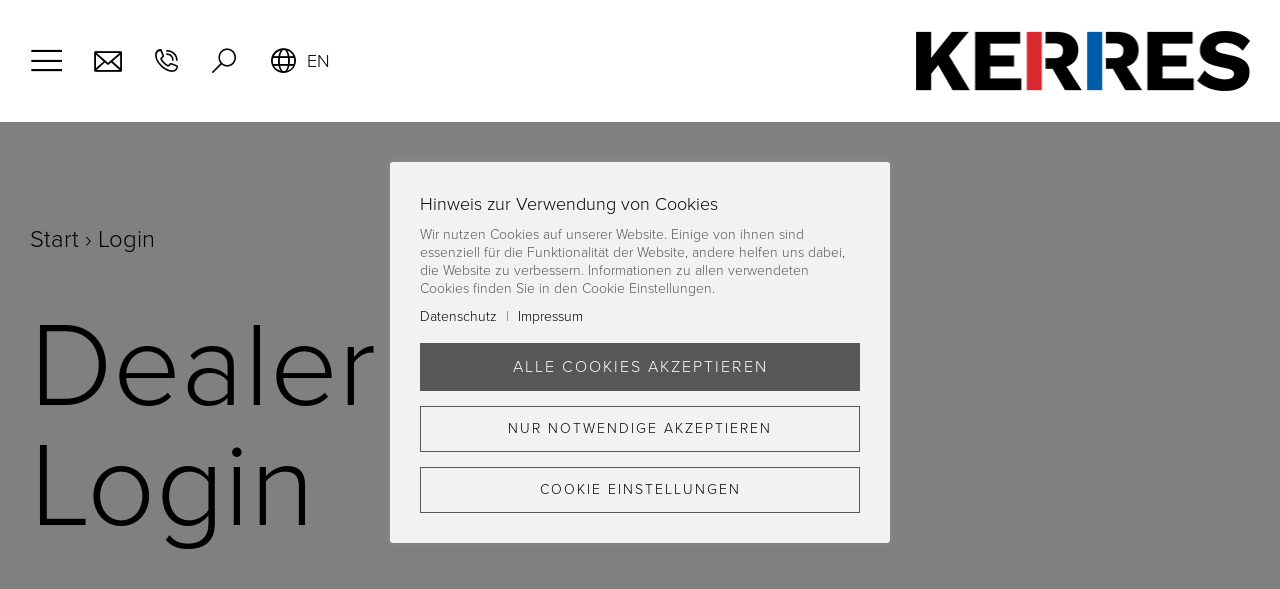

--- FILE ---
content_type: text/html; charset=UTF-8
request_url: https://www.kerres-group.de/en/login/?redirect_to=https%3A%2F%2Fwww.kerres-group.de%2Fen%2Fsupport%2Fdealer-service%2F
body_size: 29412
content:
<!DOCTYPE html>
<html class="avada-html-layout-wide avada-html-header-position-top avada-is-100-percent-template" lang="en-US" prefix="og: https://ogp.me/ns#">
<head>
	<meta http-equiv="X-UA-Compatible" content="IE=edge" />
	<meta http-equiv="Content-Type" content="text/html; charset=utf-8"/>
	<meta name="viewport" content="width=device-width, initial-scale=1" />
	<link rel="alternate" hreflang="en" href="https://www.kerres-group.de/en/login/" />
<link rel="alternate" hreflang="de" href="https://www.kerres-group.de/login/" />
<link rel="alternate" hreflang="x-default" href="https://www.kerres-group.de/login/" />

<!-- Search Engine Optimization by Rank Math - https://rankmath.com/ -->
<title>Login | KERRES Anlagensysteme GmbH</title>
<meta name="description" content="Of course, we are always happy to support our trading partners. Be it with questions or for support with challenges that our customers place on the trade:"/>
<meta name="robots" content="follow, index, max-snippet:-1, max-video-preview:-1, max-image-preview:large"/>
<link rel="canonical" href="https://www.kerres-group.de/en/login/" />
<meta property="og:locale" content="en_US" />
<meta property="og:type" content="article" />
<meta property="og:title" content="Login | KERRES Anlagensysteme GmbH" />
<meta property="og:description" content="Of course, we are always happy to support our trading partners. Be it with questions or for support with challenges that our customers place on the trade:" />
<meta property="og:url" content="https://www.kerres-group.de/en/login/" />
<meta property="og:site_name" content="KERRES Anlagensysteme GmbH" />
<meta property="og:updated_time" content="2023-02-01T17:50:28+01:00" />
<meta property="article:published_time" content="2022-07-25T14:49:32+01:00" />
<meta property="article:modified_time" content="2023-02-01T17:50:28+01:00" />
<meta name="twitter:card" content="summary_large_image" />
<meta name="twitter:title" content="Login | KERRES Anlagensysteme GmbH" />
<meta name="twitter:description" content="Of course, we are always happy to support our trading partners. Be it with questions or for support with challenges that our customers place on the trade:" />
<meta name="twitter:label1" content="Time to read" />
<meta name="twitter:data1" content="8 minutes" />
<script type="application/ld+json" class="rank-math-schema">{"@context":"https://schema.org","@graph":[{"@type":["Person","Organization"],"@id":"https://www.kerres-group.de/en/#person/","name":"KERRES"},{"@type":"WebSite","@id":"https://www.kerres-group.de/en/#website/","url":"https://www.kerres-group.de/en/","name":"KERRES Anlagensysteme GmbH","publisher":{"@id":"https://www.kerres-group.de/en/#person/"},"inLanguage":"en-US"},{"@type":"BreadcrumbList","@id":"https://www.kerres-group.de/en/login/#breadcrumb","itemListElement":[{"@type":"ListItem","position":"1","item":{"@id":"https://www.kerres-group.de","name":"Start"}},{"@type":"ListItem","position":"2","item":{"@id":"https://www.kerres-group.de/en/login/","name":"Login"}}]},{"@type":"WebPage","@id":"https://www.kerres-group.de/en/login/#webpage","url":"https://www.kerres-group.de/en/login/","name":"Login | KERRES Anlagensysteme GmbH","datePublished":"2022-07-25T14:49:32+01:00","dateModified":"2023-02-01T17:50:28+01:00","isPartOf":{"@id":"https://www.kerres-group.de/en/#website/"},"inLanguage":"en-US","breadcrumb":{"@id":"https://www.kerres-group.de/en/login/#breadcrumb"}},{"@type":"Person","@id":"https://www.kerres-group.de/en/author/sah_support/","name":"sah_support","url":"https://www.kerres-group.de/en/author/sah_support/","image":{"@type":"ImageObject","@id":"https://www.kerres-group.de/wp-content/plugins/ultimate-member/assets/img/default_avatar.jpg","url":"https://www.kerres-group.de/wp-content/plugins/ultimate-member/assets/img/default_avatar.jpg","caption":"sah_support","inLanguage":"en-US"}},{"@type":"Article","headline":"Login | KERRES Anlagensysteme GmbH","datePublished":"2022-07-25T14:49:32+01:00","dateModified":"2023-02-01T17:50:28+01:00","author":{"@id":"https://www.kerres-group.de/en/author/sah_support/","name":"sah_support"},"publisher":{"@id":"https://www.kerres-group.de/en/#person/"},"description":"Of course, we are always happy to support our trading partners. Be it with questions or for support with challenges that our customers place on the trade:","name":"Login | KERRES Anlagensysteme GmbH","@id":"https://www.kerres-group.de/en/login/#richSnippet","isPartOf":{"@id":"https://www.kerres-group.de/en/login/#webpage"},"inLanguage":"en-US","mainEntityOfPage":{"@id":"https://www.kerres-group.de/en/login/#webpage"}}]}</script>
<!-- /Rank Math WordPress SEO plugin -->

<link rel='dns-prefetch' href='//www.kerres-group.de' />
<link rel="alternate" type="application/rss+xml" title="KERRES Anlagensysteme GmbH &raquo; Feed" href="https://www.kerres-group.de/en/feed/" />
<link rel="alternate" type="application/rss+xml" title="KERRES Anlagensysteme GmbH &raquo; Comments Feed" href="https://www.kerres-group.de/en/comments/feed/" />
								<link rel="icon" href="https://www.kerres-group.de/wp-content/uploads/kerres-favicon-64px.png" type="image/png" />
		
					<!-- Apple Touch Icon -->
						<link rel="apple-touch-icon" sizes="180x180" href="https://www.kerres-group.de/wp-content/uploads/kerres-favicon-180px.png" type="image/png">
		
					<!-- Android Icon -->
						<link rel="icon" sizes="192x192" href="https://www.kerres-group.de/wp-content/uploads/kerres-favicon-120px.png" type="image/png">
		
					<!-- MS Edge Icon -->
						<meta name="msapplication-TileImage" content="https://www.kerres-group.de/wp-content/uploads/kerres-favicon-152px.png" type="image/png">
				<link rel="alternate" title="oEmbed (JSON)" type="application/json+oembed" href="https://www.kerres-group.de/en/wp-json/oembed/1.0/embed?url=https%3A%2F%2Fwww.kerres-group.de%2Fen%2Flogin%2F" />
<link rel="alternate" title="oEmbed (XML)" type="text/xml+oembed" href="https://www.kerres-group.de/en/wp-json/oembed/1.0/embed?url=https%3A%2F%2Fwww.kerres-group.de%2Fen%2Flogin%2F&#038;format=xml" />
<style id='wp-img-auto-sizes-contain-inline-css' type='text/css'>
img:is([sizes=auto i],[sizes^="auto," i]){contain-intrinsic-size:3000px 1500px}
/*# sourceURL=wp-img-auto-sizes-contain-inline-css */
</style>
<link rel='stylesheet' id='cookie-law-info-css' href='https://www.kerres-group.de/wp-content/plugins/cookie-law-info/legacy/public/css/cookie-law-info-public.css?ver=3.3.9.1' type='text/css' media='all' />
<link rel='stylesheet' id='cookie-law-info-gdpr-css' href='https://www.kerres-group.de/wp-content/plugins/cookie-law-info/legacy/public/css/cookie-law-info-gdpr.css?ver=3.3.9.1' type='text/css' media='all' />
<link rel='stylesheet' id='wpml-menu-item-0-css' href='https://www.kerres-group.de/wp-content/plugins/sitepress-multilingual-cms/templates/language-switchers/menu-item/style.min.css?ver=1' type='text/css' media='all' />
<link rel='stylesheet' id='child-style-css' href='https://www.kerres-group.de/wp-content/themes/SAHARA%20Theme/style.css?ver=1.2.3' type='text/css' media='all' />
<link rel='stylesheet' id='um_modal-css' href='https://www.kerres-group.de/wp-content/plugins/ultimate-member/assets/css/um-modal.min.css?ver=2.11.1' type='text/css' media='all' />
<link rel='stylesheet' id='um_ui-css' href='https://www.kerres-group.de/wp-content/plugins/ultimate-member/assets/libs/jquery-ui/jquery-ui.min.css?ver=1.13.2' type='text/css' media='all' />
<link rel='stylesheet' id='um_tipsy-css' href='https://www.kerres-group.de/wp-content/plugins/ultimate-member/assets/libs/tipsy/tipsy.min.css?ver=1.0.0a' type='text/css' media='all' />
<link rel='stylesheet' id='um_raty-css' href='https://www.kerres-group.de/wp-content/plugins/ultimate-member/assets/libs/raty/um-raty.min.css?ver=2.6.0' type='text/css' media='all' />
<link rel='stylesheet' id='select2-css' href='https://www.kerres-group.de/wp-content/plugins/ultimate-member/assets/libs/select2/select2.min.css?ver=4.0.13' type='text/css' media='all' />
<link rel='stylesheet' id='um_fileupload-css' href='https://www.kerres-group.de/wp-content/plugins/ultimate-member/assets/css/um-fileupload.min.css?ver=2.11.1' type='text/css' media='all' />
<link rel='stylesheet' id='um_confirm-css' href='https://www.kerres-group.de/wp-content/plugins/ultimate-member/assets/libs/um-confirm/um-confirm.min.css?ver=1.0' type='text/css' media='all' />
<link rel='stylesheet' id='um_datetime-css' href='https://www.kerres-group.de/wp-content/plugins/ultimate-member/assets/libs/pickadate/default.min.css?ver=3.6.2' type='text/css' media='all' />
<link rel='stylesheet' id='um_datetime_date-css' href='https://www.kerres-group.de/wp-content/plugins/ultimate-member/assets/libs/pickadate/default.date.min.css?ver=3.6.2' type='text/css' media='all' />
<link rel='stylesheet' id='um_datetime_time-css' href='https://www.kerres-group.de/wp-content/plugins/ultimate-member/assets/libs/pickadate/default.time.min.css?ver=3.6.2' type='text/css' media='all' />
<link rel='stylesheet' id='um_fonticons_ii-css' href='https://www.kerres-group.de/wp-content/plugins/ultimate-member/assets/libs/legacy/fonticons/fonticons-ii.min.css?ver=2.11.1' type='text/css' media='all' />
<link rel='stylesheet' id='um_fonticons_fa-css' href='https://www.kerres-group.de/wp-content/plugins/ultimate-member/assets/libs/legacy/fonticons/fonticons-fa.min.css?ver=2.11.1' type='text/css' media='all' />
<link rel='stylesheet' id='um_fontawesome-css' href='https://www.kerres-group.de/wp-content/plugins/ultimate-member/assets/css/um-fontawesome.min.css?ver=6.5.2' type='text/css' media='all' />
<link rel='stylesheet' id='um_common-css' href='https://www.kerres-group.de/wp-content/plugins/ultimate-member/assets/css/common.min.css?ver=2.11.1' type='text/css' media='all' />
<link rel='stylesheet' id='um_responsive-css' href='https://www.kerres-group.de/wp-content/plugins/ultimate-member/assets/css/um-responsive.min.css?ver=2.11.1' type='text/css' media='all' />
<link rel='stylesheet' id='um_styles-css' href='https://www.kerres-group.de/wp-content/plugins/ultimate-member/assets/css/um-styles.min.css?ver=2.11.1' type='text/css' media='all' />
<link rel='stylesheet' id='um_crop-css' href='https://www.kerres-group.de/wp-content/plugins/ultimate-member/assets/libs/cropper/cropper.min.css?ver=1.6.1' type='text/css' media='all' />
<link rel='stylesheet' id='um_profile-css' href='https://www.kerres-group.de/wp-content/plugins/ultimate-member/assets/css/um-profile.min.css?ver=2.11.1' type='text/css' media='all' />
<link rel='stylesheet' id='um_account-css' href='https://www.kerres-group.de/wp-content/plugins/ultimate-member/assets/css/um-account.min.css?ver=2.11.1' type='text/css' media='all' />
<link rel='stylesheet' id='um_misc-css' href='https://www.kerres-group.de/wp-content/plugins/ultimate-member/assets/css/um-misc.min.css?ver=2.11.1' type='text/css' media='all' />
<link rel='stylesheet' id='um_default_css-css' href='https://www.kerres-group.de/wp-content/plugins/ultimate-member/assets/css/um-old-default.min.css?ver=2.11.1' type='text/css' media='all' />
<link rel='stylesheet' id='fusion-dynamic-css-css' href='https://www.kerres-group.de/wp-content/uploads/fusion-styles/ac2922ca67838aec27f6dd7d1734d691.min.css?ver=3.14.2' type='text/css' media='all' />
<!--n2css--><!--n2js--><script type="text/javascript" id="wpml-cookie-js-extra">
/* <![CDATA[ */
var wpml_cookies = {"wp-wpml_current_language":{"value":"en","expires":1,"path":"/"}};
var wpml_cookies = {"wp-wpml_current_language":{"value":"en","expires":1,"path":"/"}};
//# sourceURL=wpml-cookie-js-extra
/* ]]> */
</script>
<script type="text/javascript" src="https://www.kerres-group.de/wp-content/plugins/sitepress-multilingual-cms/res/js/cookies/language-cookie.js?ver=486900" id="wpml-cookie-js" defer="defer" data-wp-strategy="defer"></script>
<script type="text/javascript" id="jquery-core-js-extra">
/* <![CDATA[ */
var pysFacebookRest = {"restApiUrl":"https://www.kerres-group.de/en/wp-json/pys-facebook/v1/event","debug":""};
//# sourceURL=jquery-core-js-extra
/* ]]> */
</script>
<script type="text/javascript" src="https://www.kerres-group.de/wp-includes/js/jquery/jquery.min.js?ver=3.7.1" id="jquery-core-js"></script>
<script type="text/javascript" id="cookie-law-info-js-extra">
/* <![CDATA[ */
var Cli_Data = {"nn_cookie_ids":["__hssrc","__hssc","hubspotutk","__hstc","_fbp","_ga_*","fr","_ga_646YZMB2JW","_ga"],"cookielist":[],"non_necessary_cookies":{"analytics":["__hssrc","__hssc","hubspotutk","__hstc","_fbp","_ga_*","_ga_646YZMB2JW","_ga"],"advertisement":["fr"]},"ccpaEnabled":"","ccpaRegionBased":"","ccpaBarEnabled":"","strictlyEnabled":["necessary","obligatoire"],"ccpaType":"gdpr","js_blocking":"1","custom_integration":"","triggerDomRefresh":"","secure_cookies":""};
var cli_cookiebar_settings = {"animate_speed_hide":"500","animate_speed_show":"500","background":"#FFF","border":"#b1a6a6c2","border_on":"","button_1_button_colour":"#61a229","button_1_button_hover":"#4e8221","button_1_link_colour":"#fff","button_1_as_button":"1","button_1_new_win":"","button_2_button_colour":"#333","button_2_button_hover":"#292929","button_2_link_colour":"#444","button_2_as_button":"","button_2_hidebar":"1","button_3_button_colour":"#dedfe0","button_3_button_hover":"#b2b2b3","button_3_link_colour":"#333333","button_3_as_button":"1","button_3_new_win":"","button_4_button_colour":"#dedfe0","button_4_button_hover":"#b2b2b3","button_4_link_colour":"#333333","button_4_as_button":"1","button_7_button_colour":"#61a229","button_7_button_hover":"#4e8221","button_7_link_colour":"#fff","button_7_as_button":"1","button_7_new_win":"","font_family":"inherit","header_fix":"","notify_animate_hide":"1","notify_animate_show":"","notify_div_id":"#cookie-law-info-bar","notify_position_horizontal":"right","notify_position_vertical":"bottom","scroll_close":"","scroll_close_reload":"","accept_close_reload":"","reject_close_reload":"","showagain_tab":"","showagain_background":"#fff","showagain_border":"#000","showagain_div_id":"#cookie-law-info-again","showagain_x_position":"100px","text":"#333333","show_once_yn":"","show_once":"10000","logging_on":"","as_popup":"","popup_overlay":"1","bar_heading_text":"Hinweis zur Verwendung von Cookies","cookie_bar_as":"popup","popup_showagain_position":"bottom-right","widget_position":"left"};
var log_object = {"ajax_url":"https://www.kerres-group.de/wp-admin/admin-ajax.php"};
//# sourceURL=cookie-law-info-js-extra
/* ]]> */
</script>
<script type="text/javascript" src="https://www.kerres-group.de/wp-content/plugins/cookie-law-info/legacy/public/js/cookie-law-info-public.js?ver=3.3.9.1" id="cookie-law-info-js"></script>
<script type="text/javascript" src="https://www.kerres-group.de/wp-content/plugins/pixelyoursite/dist/scripts/jquery.bind-first-0.2.3.min.js?ver=0.2.3" id="jquery-bind-first-js"></script>
<script type="text/javascript" src="https://www.kerres-group.de/wp-content/plugins/pixelyoursite/dist/scripts/js.cookie-2.1.3.min.js?ver=2.1.3" id="js-cookie-pys-js"></script>
<script type="text/javascript" src="https://www.kerres-group.de/wp-content/plugins/pixelyoursite/dist/scripts/tld.min.js?ver=2.3.1" id="js-tld-js"></script>
<script type="text/javascript" id="pys-js-extra">
/* <![CDATA[ */
var pysOptions = {"staticEvents":{"facebook":{"init_event":[{"delay":0,"type":"static","ajaxFire":true,"name":"PageView","pixelIds":["2254690968073514"],"eventID":"d80a6787-7bcd-4f48-ad61-272f35e910ae","params":{"page_title":"Login","post_type":"page","post_id":4532,"plugin":"PixelYourSite","user_role":"guest","event_url":"www.kerres-group.de/en/login/"},"e_id":"init_event","ids":[],"hasTimeWindow":false,"timeWindow":0,"woo_order":"","edd_order":""}]}},"dynamicEvents":[],"triggerEvents":[],"triggerEventTypes":[],"facebook":{"pixelIds":["2254690968073514"],"advancedMatching":[],"advancedMatchingEnabled":true,"removeMetadata":false,"wooVariableAsSimple":false,"serverApiEnabled":true,"wooCRSendFromServer":false,"send_external_id":null,"enabled_medical":false,"do_not_track_medical_param":["event_url","post_title","page_title","landing_page","content_name","categories","category_name","tags"],"meta_ldu":false},"debug":"","siteUrl":"https://www.kerres-group.de","ajaxUrl":"https://www.kerres-group.de/wp-admin/admin-ajax.php","ajax_event":"42b7c106fa","enable_remove_download_url_param":"1","cookie_duration":"7","last_visit_duration":"60","enable_success_send_form":"","ajaxForServerEvent":"1","ajaxForServerStaticEvent":"1","useSendBeacon":"1","send_external_id":"1","external_id_expire":"180","track_cookie_for_subdomains":"1","google_consent_mode":"1","gdpr":{"ajax_enabled":true,"all_disabled_by_api":true,"facebook_disabled_by_api":false,"analytics_disabled_by_api":false,"google_ads_disabled_by_api":false,"pinterest_disabled_by_api":false,"bing_disabled_by_api":false,"reddit_disabled_by_api":false,"externalID_disabled_by_api":false,"facebook_prior_consent_enabled":true,"analytics_prior_consent_enabled":true,"google_ads_prior_consent_enabled":null,"pinterest_prior_consent_enabled":true,"bing_prior_consent_enabled":true,"cookiebot_integration_enabled":false,"cookiebot_facebook_consent_category":"marketing","cookiebot_analytics_consent_category":"statistics","cookiebot_tiktok_consent_category":"marketing","cookiebot_google_ads_consent_category":"marketing","cookiebot_pinterest_consent_category":"marketing","cookiebot_bing_consent_category":"marketing","consent_magic_integration_enabled":false,"real_cookie_banner_integration_enabled":false,"cookie_notice_integration_enabled":false,"cookie_law_info_integration_enabled":true,"analytics_storage":{"enabled":true,"value":"granted","filter":false},"ad_storage":{"enabled":true,"value":"granted","filter":false},"ad_user_data":{"enabled":true,"value":"granted","filter":false},"ad_personalization":{"enabled":true,"value":"granted","filter":false}},"cookie":{"disabled_all_cookie":true,"disabled_start_session_cookie":false,"disabled_advanced_form_data_cookie":false,"disabled_landing_page_cookie":false,"disabled_first_visit_cookie":false,"disabled_trafficsource_cookie":false,"disabled_utmTerms_cookie":false,"disabled_utmId_cookie":false},"tracking_analytics":{"TrafficSource":"direct","TrafficLanding":"undefined","TrafficUtms":[],"TrafficUtmsId":[]},"GATags":{"ga_datalayer_type":"default","ga_datalayer_name":"dataLayerPYS"},"woo":{"enabled":false},"edd":{"enabled":false},"cache_bypass":"1768871261"};
//# sourceURL=pys-js-extra
/* ]]> */
</script>
<script type="text/javascript" src="https://www.kerres-group.de/wp-content/plugins/pixelyoursite/dist/scripts/public.js?ver=11.1.5.2" id="pys-js"></script>
<script type="text/javascript" src="https://www.kerres-group.de/wp-content/plugins/ultimate-member/assets/js/um-gdpr.min.js?ver=2.11.1" id="um-gdpr-js"></script>
<link rel="https://api.w.org/" href="https://www.kerres-group.de/en/wp-json/" /><link rel="alternate" title="JSON" type="application/json" href="https://www.kerres-group.de/en/wp-json/wp/v2/pages/4532" /><link rel="EditURI" type="application/rsd+xml" title="RSD" href="https://www.kerres-group.de/xmlrpc.php?rsd" />

<link rel='shortlink' href='https://www.kerres-group.de/en/?p=4532' />
<meta name="generator" content="WPML ver:4.8.6 stt:1,3;" />
<!-- Global site tag (gtag.js) - Google Analytics -->
<script type="text/plain" data-cli-class="cli-blocker-script"  data-cli-script-type="analytics" data-cli-block="true"  data-cli-element-position="head" async src="https://www.googletagmanager.com/gtag/js?id=G-646YZMB2JW"></script>
<script type="text/plain" data-cli-class="cli-blocker-script"  data-cli-script-type="analytics" data-cli-block="true"  data-cli-element-position="head">
  window.dataLayer = window.dataLayer || [];
  function gtag(){dataLayer.push(arguments);}
  gtag('js', new Date());

  gtag('config', 'G-646YZMB2JW', { 'anonymize_ip': true });
</script>

<!-- Meta Pixel Code -->
<script type="text/plain" data-cli-class="cli-blocker-script"  data-cli-script-type="analytics" data-cli-block="true"  data-cli-element-position="head">
!function(f,b,e,v,n,t,s)
{if(f.fbq)return;n=f.fbq=function(){n.callMethod?
n.callMethod.apply(n,arguments):n.queue.push(arguments)};
if(!f._fbq)f._fbq=n;n.push=n;n.loaded=!0;n.version='2.0';
n.queue=[];t=b.createElement(e);t.async=!0;
t.src=v;s=b.getElementsByTagName(e)[0];
s.parentNode.insertBefore(t,s)}(window, document,'script',
'https://connect.facebook.net/en_US/fbevents.js');
fbq('init', '2254690968073514');
fbq('track', 'PageView');
</script>
<noscript><img height="1" width="1" style="display:none"
src="https://www.facebook.com/tr?id=2254690968073514&ev=PageView&noscript=1"
/></noscript>
<!-- End Meta Pixel Code --><link rel="preload" href="https://www.kerres-group.de/wp-content/themes/Avada/includes/lib/assets/fonts/icomoon/awb-icons.woff" as="font" type="font/woff" crossorigin><link rel="preload" href="https://www.kerres-group.de/wp-content/uploads/fusion-icons/Kerres-Icons-v1.3-1/fonts/Kerres-Icons.ttf?l0tvfr" as="font" type="font/ttf" crossorigin><style type="text/css" id="css-fb-visibility">@media screen and (max-width: 680px){.fusion-no-small-visibility{display:none !important;}body .sm-text-align-center{text-align:center !important;}body .sm-text-align-left{text-align:left !important;}body .sm-text-align-right{text-align:right !important;}body .sm-text-align-justify{text-align:justify !important;}body .sm-flex-align-center{justify-content:center !important;}body .sm-flex-align-flex-start{justify-content:flex-start !important;}body .sm-flex-align-flex-end{justify-content:flex-end !important;}body .sm-mx-auto{margin-left:auto !important;margin-right:auto !important;}body .sm-ml-auto{margin-left:auto !important;}body .sm-mr-auto{margin-right:auto !important;}body .fusion-absolute-position-small{position:absolute;width:100%;}.awb-sticky.awb-sticky-small{ position: sticky; top: var(--awb-sticky-offset,0); }}@media screen and (min-width: 681px) and (max-width: 1200px){.fusion-no-medium-visibility{display:none !important;}body .md-text-align-center{text-align:center !important;}body .md-text-align-left{text-align:left !important;}body .md-text-align-right{text-align:right !important;}body .md-text-align-justify{text-align:justify !important;}body .md-flex-align-center{justify-content:center !important;}body .md-flex-align-flex-start{justify-content:flex-start !important;}body .md-flex-align-flex-end{justify-content:flex-end !important;}body .md-mx-auto{margin-left:auto !important;margin-right:auto !important;}body .md-ml-auto{margin-left:auto !important;}body .md-mr-auto{margin-right:auto !important;}body .fusion-absolute-position-medium{position:absolute;width:100%;}.awb-sticky.awb-sticky-medium{ position: sticky; top: var(--awb-sticky-offset,0); }}@media screen and (min-width: 1201px){.fusion-no-large-visibility{display:none !important;}body .lg-text-align-center{text-align:center !important;}body .lg-text-align-left{text-align:left !important;}body .lg-text-align-right{text-align:right !important;}body .lg-text-align-justify{text-align:justify !important;}body .lg-flex-align-center{justify-content:center !important;}body .lg-flex-align-flex-start{justify-content:flex-start !important;}body .lg-flex-align-flex-end{justify-content:flex-end !important;}body .lg-mx-auto{margin-left:auto !important;margin-right:auto !important;}body .lg-ml-auto{margin-left:auto !important;}body .lg-mr-auto{margin-right:auto !important;}body .fusion-absolute-position-large{position:absolute;width:100%;}.awb-sticky.awb-sticky-large{ position: sticky; top: var(--awb-sticky-offset,0); }}</style>		<script type="text/javascript">
			var doc = document.documentElement;
			doc.setAttribute( 'data-useragent', navigator.userAgent );
		</script>
		
	<style id='global-styles-inline-css' type='text/css'>
:root{--wp--preset--aspect-ratio--square: 1;--wp--preset--aspect-ratio--4-3: 4/3;--wp--preset--aspect-ratio--3-4: 3/4;--wp--preset--aspect-ratio--3-2: 3/2;--wp--preset--aspect-ratio--2-3: 2/3;--wp--preset--aspect-ratio--16-9: 16/9;--wp--preset--aspect-ratio--9-16: 9/16;--wp--preset--color--black: #000000;--wp--preset--color--cyan-bluish-gray: #abb8c3;--wp--preset--color--white: #ffffff;--wp--preset--color--pale-pink: #f78da7;--wp--preset--color--vivid-red: #cf2e2e;--wp--preset--color--luminous-vivid-orange: #ff6900;--wp--preset--color--luminous-vivid-amber: #fcb900;--wp--preset--color--light-green-cyan: #7bdcb5;--wp--preset--color--vivid-green-cyan: #00d084;--wp--preset--color--pale-cyan-blue: #8ed1fc;--wp--preset--color--vivid-cyan-blue: #0693e3;--wp--preset--color--vivid-purple: #9b51e0;--wp--preset--color--awb-color-1: #ffffff;--wp--preset--color--awb-color-2: #f5f5f5;--wp--preset--color--awb-color-3: #000000;--wp--preset--color--awb-color-4: #d8292f;--wp--preset--color--awb-color-5: #005ca9;--wp--preset--color--awb-color-6: #c0242a;--wp--preset--color--awb-color-7: #005093;--wp--preset--color--awb-color-8: #e5e5e5;--wp--preset--gradient--vivid-cyan-blue-to-vivid-purple: linear-gradient(135deg,rgb(6,147,227) 0%,rgb(155,81,224) 100%);--wp--preset--gradient--light-green-cyan-to-vivid-green-cyan: linear-gradient(135deg,rgb(122,220,180) 0%,rgb(0,208,130) 100%);--wp--preset--gradient--luminous-vivid-amber-to-luminous-vivid-orange: linear-gradient(135deg,rgb(252,185,0) 0%,rgb(255,105,0) 100%);--wp--preset--gradient--luminous-vivid-orange-to-vivid-red: linear-gradient(135deg,rgb(255,105,0) 0%,rgb(207,46,46) 100%);--wp--preset--gradient--very-light-gray-to-cyan-bluish-gray: linear-gradient(135deg,rgb(238,238,238) 0%,rgb(169,184,195) 100%);--wp--preset--gradient--cool-to-warm-spectrum: linear-gradient(135deg,rgb(74,234,220) 0%,rgb(151,120,209) 20%,rgb(207,42,186) 40%,rgb(238,44,130) 60%,rgb(251,105,98) 80%,rgb(254,248,76) 100%);--wp--preset--gradient--blush-light-purple: linear-gradient(135deg,rgb(255,206,236) 0%,rgb(152,150,240) 100%);--wp--preset--gradient--blush-bordeaux: linear-gradient(135deg,rgb(254,205,165) 0%,rgb(254,45,45) 50%,rgb(107,0,62) 100%);--wp--preset--gradient--luminous-dusk: linear-gradient(135deg,rgb(255,203,112) 0%,rgb(199,81,192) 50%,rgb(65,88,208) 100%);--wp--preset--gradient--pale-ocean: linear-gradient(135deg,rgb(255,245,203) 0%,rgb(182,227,212) 50%,rgb(51,167,181) 100%);--wp--preset--gradient--electric-grass: linear-gradient(135deg,rgb(202,248,128) 0%,rgb(113,206,126) 100%);--wp--preset--gradient--midnight: linear-gradient(135deg,rgb(2,3,129) 0%,rgb(40,116,252) 100%);--wp--preset--font-size--small: 13.5px;--wp--preset--font-size--medium: 20px;--wp--preset--font-size--large: 27px;--wp--preset--font-size--x-large: 42px;--wp--preset--font-size--normal: 18px;--wp--preset--font-size--xlarge: 36px;--wp--preset--font-size--huge: 54px;--wp--preset--spacing--20: 0.44rem;--wp--preset--spacing--30: 0.67rem;--wp--preset--spacing--40: 1rem;--wp--preset--spacing--50: 1.5rem;--wp--preset--spacing--60: 2.25rem;--wp--preset--spacing--70: 3.38rem;--wp--preset--spacing--80: 5.06rem;--wp--preset--shadow--natural: 6px 6px 9px rgba(0, 0, 0, 0.2);--wp--preset--shadow--deep: 12px 12px 50px rgba(0, 0, 0, 0.4);--wp--preset--shadow--sharp: 6px 6px 0px rgba(0, 0, 0, 0.2);--wp--preset--shadow--outlined: 6px 6px 0px -3px rgb(255, 255, 255), 6px 6px rgb(0, 0, 0);--wp--preset--shadow--crisp: 6px 6px 0px rgb(0, 0, 0);}:where(.is-layout-flex){gap: 0.5em;}:where(.is-layout-grid){gap: 0.5em;}body .is-layout-flex{display: flex;}.is-layout-flex{flex-wrap: wrap;align-items: center;}.is-layout-flex > :is(*, div){margin: 0;}body .is-layout-grid{display: grid;}.is-layout-grid > :is(*, div){margin: 0;}:where(.wp-block-columns.is-layout-flex){gap: 2em;}:where(.wp-block-columns.is-layout-grid){gap: 2em;}:where(.wp-block-post-template.is-layout-flex){gap: 1.25em;}:where(.wp-block-post-template.is-layout-grid){gap: 1.25em;}.has-black-color{color: var(--wp--preset--color--black) !important;}.has-cyan-bluish-gray-color{color: var(--wp--preset--color--cyan-bluish-gray) !important;}.has-white-color{color: var(--wp--preset--color--white) !important;}.has-pale-pink-color{color: var(--wp--preset--color--pale-pink) !important;}.has-vivid-red-color{color: var(--wp--preset--color--vivid-red) !important;}.has-luminous-vivid-orange-color{color: var(--wp--preset--color--luminous-vivid-orange) !important;}.has-luminous-vivid-amber-color{color: var(--wp--preset--color--luminous-vivid-amber) !important;}.has-light-green-cyan-color{color: var(--wp--preset--color--light-green-cyan) !important;}.has-vivid-green-cyan-color{color: var(--wp--preset--color--vivid-green-cyan) !important;}.has-pale-cyan-blue-color{color: var(--wp--preset--color--pale-cyan-blue) !important;}.has-vivid-cyan-blue-color{color: var(--wp--preset--color--vivid-cyan-blue) !important;}.has-vivid-purple-color{color: var(--wp--preset--color--vivid-purple) !important;}.has-black-background-color{background-color: var(--wp--preset--color--black) !important;}.has-cyan-bluish-gray-background-color{background-color: var(--wp--preset--color--cyan-bluish-gray) !important;}.has-white-background-color{background-color: var(--wp--preset--color--white) !important;}.has-pale-pink-background-color{background-color: var(--wp--preset--color--pale-pink) !important;}.has-vivid-red-background-color{background-color: var(--wp--preset--color--vivid-red) !important;}.has-luminous-vivid-orange-background-color{background-color: var(--wp--preset--color--luminous-vivid-orange) !important;}.has-luminous-vivid-amber-background-color{background-color: var(--wp--preset--color--luminous-vivid-amber) !important;}.has-light-green-cyan-background-color{background-color: var(--wp--preset--color--light-green-cyan) !important;}.has-vivid-green-cyan-background-color{background-color: var(--wp--preset--color--vivid-green-cyan) !important;}.has-pale-cyan-blue-background-color{background-color: var(--wp--preset--color--pale-cyan-blue) !important;}.has-vivid-cyan-blue-background-color{background-color: var(--wp--preset--color--vivid-cyan-blue) !important;}.has-vivid-purple-background-color{background-color: var(--wp--preset--color--vivid-purple) !important;}.has-black-border-color{border-color: var(--wp--preset--color--black) !important;}.has-cyan-bluish-gray-border-color{border-color: var(--wp--preset--color--cyan-bluish-gray) !important;}.has-white-border-color{border-color: var(--wp--preset--color--white) !important;}.has-pale-pink-border-color{border-color: var(--wp--preset--color--pale-pink) !important;}.has-vivid-red-border-color{border-color: var(--wp--preset--color--vivid-red) !important;}.has-luminous-vivid-orange-border-color{border-color: var(--wp--preset--color--luminous-vivid-orange) !important;}.has-luminous-vivid-amber-border-color{border-color: var(--wp--preset--color--luminous-vivid-amber) !important;}.has-light-green-cyan-border-color{border-color: var(--wp--preset--color--light-green-cyan) !important;}.has-vivid-green-cyan-border-color{border-color: var(--wp--preset--color--vivid-green-cyan) !important;}.has-pale-cyan-blue-border-color{border-color: var(--wp--preset--color--pale-cyan-blue) !important;}.has-vivid-cyan-blue-border-color{border-color: var(--wp--preset--color--vivid-cyan-blue) !important;}.has-vivid-purple-border-color{border-color: var(--wp--preset--color--vivid-purple) !important;}.has-vivid-cyan-blue-to-vivid-purple-gradient-background{background: var(--wp--preset--gradient--vivid-cyan-blue-to-vivid-purple) !important;}.has-light-green-cyan-to-vivid-green-cyan-gradient-background{background: var(--wp--preset--gradient--light-green-cyan-to-vivid-green-cyan) !important;}.has-luminous-vivid-amber-to-luminous-vivid-orange-gradient-background{background: var(--wp--preset--gradient--luminous-vivid-amber-to-luminous-vivid-orange) !important;}.has-luminous-vivid-orange-to-vivid-red-gradient-background{background: var(--wp--preset--gradient--luminous-vivid-orange-to-vivid-red) !important;}.has-very-light-gray-to-cyan-bluish-gray-gradient-background{background: var(--wp--preset--gradient--very-light-gray-to-cyan-bluish-gray) !important;}.has-cool-to-warm-spectrum-gradient-background{background: var(--wp--preset--gradient--cool-to-warm-spectrum) !important;}.has-blush-light-purple-gradient-background{background: var(--wp--preset--gradient--blush-light-purple) !important;}.has-blush-bordeaux-gradient-background{background: var(--wp--preset--gradient--blush-bordeaux) !important;}.has-luminous-dusk-gradient-background{background: var(--wp--preset--gradient--luminous-dusk) !important;}.has-pale-ocean-gradient-background{background: var(--wp--preset--gradient--pale-ocean) !important;}.has-electric-grass-gradient-background{background: var(--wp--preset--gradient--electric-grass) !important;}.has-midnight-gradient-background{background: var(--wp--preset--gradient--midnight) !important;}.has-small-font-size{font-size: var(--wp--preset--font-size--small) !important;}.has-medium-font-size{font-size: var(--wp--preset--font-size--medium) !important;}.has-large-font-size{font-size: var(--wp--preset--font-size--large) !important;}.has-x-large-font-size{font-size: var(--wp--preset--font-size--x-large) !important;}
/*# sourceURL=global-styles-inline-css */
</style>
<link rel='stylesheet' id='cookie-law-info-table-css' href='https://www.kerres-group.de/wp-content/plugins/cookie-law-info/legacy/public/css/cookie-law-info-table.css?ver=3.3.9.1' type='text/css' media='all' />
</head>

<body class="wp-singular page-template page-template-100-width page-template-100-width-php page page-id-4532 page-child parent-pageid-2949 wp-theme-Avada wp-child-theme-SAHARATheme um-page um-page-login um-page-loggedout fusion-image-hovers fusion-pagination-sizing fusion-button_type-flat fusion-button_span-no fusion-button_gradient-linear avada-image-rollover-circle-yes avada-image-rollover-yes avada-image-rollover-direction-left fusion-body ltr fusion-sticky-header no-mobile-slidingbar no-desktop-totop no-mobile-totop fusion-disable-outline fusion-sub-menu-fade mobile-logo-pos-left layout-wide-mode avada-has-boxed-modal-shadow- layout-scroll-offset-full avada-has-zero-margin-offset-top fusion-top-header menu-text-align-center mobile-menu-design-modern fusion-show-pagination-text fusion-header-layout-v1 avada-responsive avada-footer-fx-none avada-menu-highlight-style-textcolor fusion-search-form-clean fusion-main-menu-search-dropdown fusion-avatar-circle avada-sticky-shrinkage avada-blog-layout-large avada-blog-archive-layout-large avada-header-shadow-no avada-menu-icon-position-left avada-has-megamenu-shadow avada-has-mobile-menu-search avada-has-main-nav-search-icon avada-has-breadcrumb-mobile-hidden avada-has-titlebar-hide avada-header-border-color-full-transparent avada-has-pagination-width_height avada-flyout-menu-direction-fade avada-ec-views-v1" data-awb-post-id="4532">
		<a class="skip-link screen-reader-text" href="#content">Skip to content</a>

	<div id="boxed-wrapper">
		
		<div id="wrapper" class="fusion-wrapper">
			<div id="home" style="position:relative;top:-1px;"></div>
												<div class="fusion-tb-header"><div class="fusion-fullwidth fullwidth-box fusion-builder-row-1 fusion-flex-container has-pattern-background has-mask-background nonhundred-percent-fullwidth non-hundred-percent-height-scrolling navigation-bar-container fusion-sticky-container fusion-absolute-container fusion-absolute-position-small fusion-absolute-position-medium fusion-absolute-position-large" style="--awb-border-radius-top-left:0px;--awb-border-radius-top-right:0px;--awb-border-radius-bottom-right:0px;--awb-border-radius-bottom-left:0px;--awb-padding-top:0px;--awb-padding-bottom:0px;--awb-padding-top-medium:0px;--awb-padding-bottom-medium:0px;--awb-padding-top-small:0px;--awb-padding-bottom-small:0px;--awb-background-color:var(--awb-color1);--awb-sticky-background-color:var(--awb-color1) !important;--awb-flex-wrap:wrap;" data-transition-offset="0" data-scroll-offset="0" data-sticky-small-visibility="1" data-sticky-medium-visibility="1" data-sticky-large-visibility="1" ><div class="fusion-builder-row fusion-row fusion-flex-align-items-flex-start fusion-flex-content-wrap" style="max-width:1414.4px;margin-left: calc(-4% / 2 );margin-right: calc(-4% / 2 );"><div class="fusion-layout-column fusion_builder_column fusion-builder-column-0 fusion_builder_column_2_3 2_3 fusion-flex-column fusion-flex-align-self-center fusion-no-small-visibility" style="--awb-bg-size:cover;--awb-width-large:66.666666666667%;--awb-margin-top-large:0px;--awb-spacing-right-large:2.88%;--awb-margin-bottom-large:0px;--awb-spacing-left-large:2.88%;--awb-width-medium:66.666666666667%;--awb-order-medium:0;--awb-spacing-right-medium:2.88%;--awb-spacing-left-medium:2.88%;--awb-width-small:50%;--awb-order-small:0;--awb-spacing-right-small:3.84%;--awb-spacing-left-small:3.84%;" data-scroll-devices="small-visibility,medium-visibility,large-visibility"><div class="fusion-column-wrapper fusion-column-has-shadow fusion-flex-justify-content-center fusion-content-layout-column"><nav class="awb-menu awb-menu_row awb-menu_em-click mobile-mode-collapse-to-button awb-menu_icons-left awb-menu_dc-no mobile-trigger-fullwidth-off awb-menu_mobile-toggle awb-menu_indent-left mobile-size-full-absolute loading mega-menu-loading awb-menu_desktop awb-menu_dropdown awb-menu_expand-right awb-menu_transition-fade menu-navigation-bar" style="--awb-min-height:122px;--awb-gap:30px;--awb-color:var(--awb-color3);--awb-active-color:hsla(var(--awb-color3-h),var(--awb-color3-s),calc(var(--awb-color3-l) + 40%),var(--awb-color3-a));--awb-submenu-color:var(--awb-color3);--awb-submenu-bg:rgba(255,255,255,0);--awb-submenu-sep-color:rgba(255,255,255,0);--awb-submenu-active-bg:rgba(255,255,255,0);--awb-submenu-active-color:hsla(var(--awb-color3-h),var(--awb-color3-s),calc(var(--awb-color3-l) + 30%),var(--awb-color3-a));--awb-submenu-font-size:18px;--awb-icons-size:24;--awb-icons-color:var(--awb-color3);--awb-icons-hover-color:hsla(var(--awb-color3-h),var(--awb-color3-s),calc(var(--awb-color3-l) + 40%),var(--awb-color3-a));--awb-main-justify-content:flex-start;--awb-flyout-active-close-color:hsla(var(--awb-color3-h),var(--awb-color3-s),calc(var(--awb-color3-l) + 30%),var(--awb-color3-a));--awb-sticky-min-height:65px;--awb-mobile-justify:flex-start;--awb-mobile-caret-left:auto;--awb-mobile-caret-right:0;--awb-fusion-font-family-typography:inherit;--awb-fusion-font-style-typography:normal;--awb-fusion-font-weight-typography:400;--awb-fusion-font-family-submenu-typography:inherit;--awb-fusion-font-style-submenu-typography:normal;--awb-fusion-font-weight-submenu-typography:400;--awb-fusion-font-family-mobile-typography:inherit;--awb-fusion-font-style-mobile-typography:normal;--awb-fusion-font-weight-mobile-typography:400;" aria-label="Navigation Bar - EN" data-breakpoint="900" data-count="0" data-transition-type="fade" data-transition-time="300" data-expand="right"><button type="button" class="awb-menu__m-toggle awb-menu__m-toggle_no-text" aria-expanded="false" aria-controls="menu-navigation-bar"><span class="awb-menu__m-toggle-inner"><span class="collapsed-nav-text"><span class="screen-reader-text">Toggle Navigation</span></span><span class="awb-menu__m-collapse-icon awb-menu__m-collapse-icon_no-text"><span class="awb-menu__m-collapse-icon-open awb-menu__m-collapse-icon-open_no-text icon-ldkerres-menu"></span><span class="awb-menu__m-collapse-icon-close awb-menu__m-collapse-icon-close_no-text icon-ldkerres-close"></span></span></span></button><ul id="menu-navigation-bar-en" class="fusion-menu awb-menu__main-ul awb-menu__main-ul_row"><li  id="menu-item-10995"  class="nav-menu-button menu-item menu-item-type-custom menu-item-object-custom menu-item-has-children menu-item-10995 awb-menu__li awb-menu__main-li awb-menu__main-li_regular"  data-classes="nav-menu-button" data-item-id="10995"><span class="awb-menu__main-background-default awb-menu__main-background-default_fade"></span><span class="awb-menu__main-background-active awb-menu__main-background-active_fade"></span><a  href="#" class="awb-menu__main-a awb-menu__main-a_regular awb-menu__main-a_icon-only fusion-flex-link"><span class="awb-menu__i awb-menu__i_main fusion-megamenu-icon"><i class="glyphicon icon-ldkerres-menu" aria-hidden="true"></i></span><span class="menu-text"><span class="menu-title menu-title_no-desktop">Menu</span></span></a><button type="button" aria-label="Open submenu of Menu" aria-expanded="false" class="awb-menu__open-nav-submenu_mobile awb-menu__open-nav-submenu_click awb-menu__open-nav-submenu_main awb-menu__megamenu_no_children"></button><div class="awb-menu__mega-wrap" id="awb-mega-menu-10835" data-width="viewport_width" style="--awb-megamenu-width:100vw"><div class="fusion-fullwidth fullwidth-box fusion-builder-row-1-1 fusion-flex-container has-pattern-background has-mask-background nonhundred-percent-fullwidth hundred-percent-height hundred-percent-height-center-content non-hundred-percent-height-scrolling mega-menu-nav-container" style="--awb-border-radius-top-left:0px;--awb-border-radius-top-right:0px;--awb-border-radius-bottom-right:0px;--awb-border-radius-bottom-left:0px;--awb-padding-top:50px;--awb-padding-bottom:50px;--awb-background-color:var(--awb-color1);--awb-flex-wrap:wrap;" ><div class="fusion-builder-row fusion-row fusion-flex-align-items-flex-start fusion-flex-justify-content-center fusion-flex-content-wrap" style="max-width:1414.4px;margin-left: calc(-4% / 2 );margin-right: calc(-4% / 2 );"><div class="fusion-layout-column fusion_builder_column fusion-builder-column-1 fusion_builder_column_1_5 1_5 fusion-flex-column" style="--awb-padding-bottom:80px;--awb-bg-size:cover;--awb-width-large:20%;--awb-flex-grow:0;--awb-flex-shrink:0;--awb-margin-top-large:0px;--awb-spacing-right-large:9.6%;--awb-margin-bottom-large:20px;--awb-spacing-left-large:9.6%;--awb-width-medium:20%;--awb-order-medium:0;--awb-flex-grow-medium:0;--awb-flex-shrink-medium:0;--awb-spacing-right-medium:9.6%;--awb-spacing-left-medium:9.6%;--awb-width-small:100%;--awb-order-small:0;--awb-flex-grow-small:0;--awb-flex-shrink-small:0;--awb-spacing-right-small:1.92%;--awb-spacing-left-small:1.92%;" data-scroll-devices="small-visibility,medium-visibility,large-visibility"><div class="fusion-column-wrapper fusion-column-has-shadow fusion-flex-justify-content-flex-start fusion-content-layout-column"><nav class="awb-submenu awb-submenu_column awb-submenu_em-click awb-submenu_icons-left awb-submenu_dc-no awb-submenu_transition-fade awb-submenu_v-stacked awb-submenu_em-always main-menu-column" style="--awb-text-transform:uppercase;--awb-submenu-items-padding-top:2px;--awb-submenu-items-padding-right:0px;--awb-submenu-items-padding-bottom:2px;--awb-submenu-items-padding-left:0px;--awb-main-justify-content:flex-start;--awb-sub-justify-content:flex-start;--awb-color:var(--awb-color3);--awb-active-color:var(--awb-color3);--awb-submenu-color:var(--awb-color3);--awb-submenu-bg:rgba(255,255,255,0);--awb-submenu-sep-color:rgba(255,255,255,0);--awb-submenu-active-bg:rgba(255,255,255,0);--awb-submenu-active-color:var(--awb-color3);--awb-icons-color:var(--awb-color3);--awb-icons-hover-color:var(--awb-color3);--awb-font-size:24px;--awb-submenu-items-padding-top:2px;--awb-submenu-items-padding-bottom:2px;--awb-submenu-items-padding-left:0px;--awb-submenu-items-padding-right:0px;--awb-submenu-font-size:18px;--awb-fusion-font-family-typography:proxima-nova, sans-serif;--awb-fusion-font-style-typography:normal;--awb-fusion-font-weight-typography:400;--awb-fusion-font-family-submenu-typography:proxima-nova, sans-serif;--awb-fusion-font-style-submenu-typography:normal;--awb-fusion-font-weight-submenu-typography:400;" aria-label="Menu" data-count="0" data-transition-type="fade" data-transition-time="300" data-breakpoint="0"><ul id="menu-menu-spalte-1-en" class="fusion-menu awb-submenu__main-ul awb-submenu__main-ul_column"><li  id="menu-item-2957"  class="menu-item menu-item-type-post_type menu-item-object-page menu-item-has-children menu-item-2957 awb-submenu__li awb-submenu__main-li awb-submenu__main-li_regular"  data-item-id="2957"><span class="awb-submenu__main-background-default awb-submenu__main-background-default_fade"></span><span class="awb-submenu__main-background-active awb-submenu__main-background-active_fade"></span><a  href="https://www.kerres-group.de/en/food-systems/" class="awb-submenu__main-a awb-submenu__main-a_regular"><span class="menu-text">Food Systems</span></a><button type="button" aria-label="Open submenu of Food Systems" aria-expanded="false" class="awb-submenu__open-nav-submenu_mobile awb-submenu__open-nav-submenu_click awb-submenu__open-nav-submenu_main"></button><ul class="awb-submenu__sub-ul awb-submenu__sub-ul_main"><li  id="menu-item-10999"  class="menu-item-sub-heading menu-item menu-item-type-custom menu-item-object-custom menu-item-10999 awb-submenu__li awb-submenu__sub-li"  data-classes="menu-item-sub-heading"><a  class="awb-submenu__sub-a"><span>Products:</span></a></li><li  id="menu-item-2959"  class="menu-item menu-item-type-post_type menu-item-object-page menu-item-has-children menu-item-2959 awb-submenu__li awb-submenu__sub-li" ><a  href="https://www.kerres-group.de/en/food-systems/industry/" class="awb-submenu__sub-a"><span>Industry</span></a><button type="button" aria-label="Open submenu of Industry" aria-expanded="false" class="awb-submenu__open-nav-submenu_mobile awb-submenu__open-nav-submenu_click awb-submenu__open-nav-submenu_sub"></button><ul class="awb-submenu__sub-ul awb-submenu__sub-ul_grand"><li  id="menu-item-2960"  class="menu-item menu-item-type-post_type menu-item-object-page menu-item-2960 awb-submenu__li awb-submenu__sub-li" ><a  href="https://www.kerres-group.de/en/food-systems/industry/universal-systems/" class="awb-submenu__sub-a"><span>Universal Systems</span></a></li><li  id="menu-item-2961"  class="menu-item menu-item-type-post_type menu-item-object-page menu-item-2961 awb-submenu__li awb-submenu__sub-li" ><a  href="https://www.kerres-group.de/en/food-systems/industry/baking-systems/" class="awb-submenu__sub-a"><span>Baking Systems</span></a></li><li  id="menu-item-2962"  class="menu-item menu-item-type-post_type menu-item-object-page menu-item-2962 awb-submenu__li awb-submenu__sub-li" ><a  href="https://www.kerres-group.de/en/food-systems/industry/cooking-systems/" class="awb-submenu__sub-a"><span>Cooking Systems</span></a></li><li  id="menu-item-2963"  class="menu-item menu-item-type-post_type menu-item-object-page menu-item-2963 awb-submenu__li awb-submenu__sub-li" ><a  href="https://www.kerres-group.de/en/food-systems/industry/showering-and-intensive-cooling-systems/" class="awb-submenu__sub-a"><span>Showering and Intensive Cooling Systems</span></a></li><li  id="menu-item-2964"  class="menu-item menu-item-type-post_type menu-item-object-page menu-item-2964 awb-submenu__li awb-submenu__sub-li" ><a  href="https://www.kerres-group.de/en/food-systems/industry/semi-continuous-systems/" class="awb-submenu__sub-a"><span>Semi-Continuous Systems</span></a></li><li  id="menu-item-2965"  class="menu-item menu-item-type-post_type menu-item-object-page menu-item-2965 awb-submenu__li awb-submenu__sub-li" ><a  href="https://www.kerres-group.de/en/food-systems/industry/climate-control-systems/" class="awb-submenu__sub-a"><span>Climate Control Systems</span></a></li><li  id="menu-item-2966"  class="menu-item menu-item-type-post_type menu-item-object-page menu-item-2966 awb-submenu__li awb-submenu__sub-li" ><a  href="https://www.kerres-group.de/en/food-systems/industry/smoke-generators/" class="awb-submenu__sub-a"><span>Smoke Generators</span></a></li></ul></li><li  id="menu-item-2968"  class="menu-item menu-item-type-post_type menu-item-object-page menu-item-has-children menu-item-2968 awb-submenu__li awb-submenu__sub-li" ><a  href="https://www.kerres-group.de/en/food-systems/craft/" class="awb-submenu__sub-a"><span>Craft</span></a><button type="button" aria-label="Open submenu of Craft" aria-expanded="false" class="awb-submenu__open-nav-submenu_mobile awb-submenu__open-nav-submenu_click awb-submenu__open-nav-submenu_sub"></button><ul class="awb-submenu__sub-ul awb-submenu__sub-ul_grand"><li  id="menu-item-2969"  class="menu-item menu-item-type-post_type menu-item-object-page menu-item-2969 awb-submenu__li awb-submenu__sub-li" ><a  href="https://www.kerres-group.de/en/food-systems/craft/universal-systems-craft/" class="awb-submenu__sub-a"><span>Universal Systems</span></a></li><li  id="menu-item-2970"  class="menu-item menu-item-type-post_type menu-item-object-page menu-item-2970 awb-submenu__li awb-submenu__sub-li" ><a  href="https://www.kerres-group.de/en/food-systems/craft/combined-chambers/" class="awb-submenu__sub-a"><span>Combined Chambers</span></a></li><li  id="menu-item-2971"  class="menu-item menu-item-type-post_type menu-item-object-page menu-item-2971 awb-submenu__li awb-submenu__sub-li" ><a  href="https://www.kerres-group.de/en/food-systems/craft/climate-control-systems-craft/" class="awb-submenu__sub-a"><span>Climate Control Systems</span></a></li><li  id="menu-item-2972"  class="menu-item menu-item-type-post_type menu-item-object-page menu-item-2972 awb-submenu__li awb-submenu__sub-li" ><a  href="https://www.kerres-group.de/en/food-systems/craft/cooking-kettles/" class="awb-submenu__sub-a"><span>Cooking Kettles</span></a></li></ul></li><li  id="menu-item-11000"  class="menu-item-sub-heading menu-item menu-item-type-custom menu-item-object-custom menu-item-11000 awb-submenu__li awb-submenu__sub-li"  data-classes="menu-item-sub-heading"><a  class="awb-submenu__sub-a"><span>Technology:</span></a></li><li  id="menu-item-2975"  class="menu-item menu-item-type-post_type menu-item-object-page menu-item-2975 awb-submenu__li awb-submenu__sub-li" ><a  href="https://www.kerres-group.de/en/food-systems/hybrid-air-technology/" class="awb-submenu__sub-a"><span>Hybrid Air Technology</span></a></li></ul></li></ul></nav></div></div><div class="fusion-layout-column fusion_builder_column fusion-builder-column-2 fusion_builder_column_1_5 1_5 fusion-flex-column" style="--awb-padding-bottom:80px;--awb-bg-size:cover;--awb-width-large:20%;--awb-flex-grow:0;--awb-flex-shrink:0;--awb-margin-top-large:0px;--awb-spacing-right-large:9.6%;--awb-margin-bottom-large:20px;--awb-spacing-left-large:9.6%;--awb-width-medium:20%;--awb-order-medium:0;--awb-flex-grow-medium:0;--awb-flex-shrink-medium:0;--awb-spacing-right-medium:9.6%;--awb-spacing-left-medium:9.6%;--awb-width-small:100%;--awb-order-small:0;--awb-flex-grow-small:0;--awb-flex-shrink-small:0;--awb-spacing-right-small:1.92%;--awb-spacing-left-small:1.92%;" data-scroll-devices="small-visibility,medium-visibility,large-visibility"><div class="fusion-column-wrapper fusion-column-has-shadow fusion-flex-justify-content-flex-start fusion-content-layout-column"><nav class="awb-submenu awb-submenu_column awb-submenu_em-click awb-submenu_icons-left awb-submenu_dc-no awb-submenu_transition-fade awb-submenu_v-stacked awb-submenu_em-always main-menu-column" style="--awb-text-transform:uppercase;--awb-submenu-items-padding-top:2px;--awb-submenu-items-padding-right:0px;--awb-submenu-items-padding-bottom:2px;--awb-submenu-items-padding-left:0px;--awb-main-justify-content:flex-start;--awb-sub-justify-content:flex-start;--awb-color:var(--awb-color3);--awb-active-color:var(--awb-color3);--awb-submenu-color:var(--awb-color3);--awb-submenu-bg:rgba(255,255,255,0);--awb-submenu-sep-color:rgba(255,255,255,0);--awb-submenu-active-bg:rgba(255,255,255,0);--awb-submenu-active-color:var(--awb-color3);--awb-icons-color:var(--awb-color3);--awb-icons-hover-color:var(--awb-color3);--awb-font-size:24px;--awb-submenu-items-padding-top:2px;--awb-submenu-items-padding-bottom:2px;--awb-submenu-items-padding-left:0px;--awb-submenu-items-padding-right:0px;--awb-submenu-font-size:18px;--awb-fusion-font-family-typography:proxima-nova, sans-serif;--awb-fusion-font-style-typography:normal;--awb-fusion-font-weight-typography:400;--awb-fusion-font-family-submenu-typography:proxima-nova, sans-serif;--awb-fusion-font-style-submenu-typography:normal;--awb-fusion-font-weight-submenu-typography:400;" aria-label="Menu" data-count="1" data-transition-type="fade" data-transition-time="300" data-breakpoint="0"><ul id="menu-menu-spalte-2-en" class="fusion-menu awb-submenu__main-ul awb-submenu__main-ul_column"><li  id="menu-item-2976"  class="menu-item menu-item-type-post_type menu-item-object-page menu-item-has-children menu-item-2976 awb-submenu__li awb-submenu__main-li awb-submenu__main-li_regular"  data-item-id="2976"><span class="awb-submenu__main-background-default awb-submenu__main-background-default_fade"></span><span class="awb-submenu__main-background-active awb-submenu__main-background-active_fade"></span><a  href="https://www.kerres-group.de/en/cleaning-systems/" class="awb-submenu__main-a awb-submenu__main-a_regular"><span class="menu-text">Cleaning Systems</span></a><button type="button" aria-label="Open submenu of Cleaning Systems" aria-expanded="false" class="awb-submenu__open-nav-submenu_mobile awb-submenu__open-nav-submenu_click awb-submenu__open-nav-submenu_main"></button><ul class="awb-submenu__sub-ul awb-submenu__sub-ul_main"><li  id="menu-item-11001"  class="menu-item-sub-heading menu-item menu-item-type-custom menu-item-object-custom menu-item-11001 awb-submenu__li awb-submenu__sub-li"  data-classes="menu-item-sub-heading"><a  class="awb-submenu__sub-a"><span>Food:</span></a></li><li  id="menu-item-2978"  class="menu-item menu-item-type-post_type menu-item-object-page menu-item-2978 awb-submenu__li awb-submenu__sub-li" ><a  href="https://www.kerres-group.de/en/cleaning-systems/washing-systems/continuous-tunnel/" class="awb-submenu__sub-a"><span>Continuous Tunnel</span></a></li><li  id="menu-item-2979"  class="menu-item menu-item-type-post_type menu-item-object-page menu-item-2979 awb-submenu__li awb-submenu__sub-li" ><a  href="https://www.kerres-group.de/en/cleaning-systems/washing-systems/charge-trucks/" class="awb-submenu__sub-a"><span>Charge Trucks</span></a></li><li  id="menu-item-2980"  class="menu-item menu-item-type-post_type menu-item-object-page menu-item-2980 awb-submenu__li awb-submenu__sub-li" ><a  href="https://www.kerres-group.de/en/cleaning-systems/washing-systems/dolav-bins/" class="awb-submenu__sub-a"><span>Dolav Bins</span></a></li><li  id="menu-item-2981"  class="menu-item menu-item-type-post_type menu-item-object-page menu-item-2981 awb-submenu__li awb-submenu__sub-li" ><a  href="https://www.kerres-group.de/en/cleaning-systems/washing-systems/trolleys-trucks/" class="awb-submenu__sub-a"><span>Trolleys/Trucks</span></a></li><li  id="menu-item-2982"  class="menu-item menu-item-type-post_type menu-item-object-page menu-item-2982 awb-submenu__li awb-submenu__sub-li" ><a  href="https://www.kerres-group.de/en/cleaning-systems/washing-systems/smoke-sticks/" class="awb-submenu__sub-a"><span>Smoke Sticks</span></a></li><li  id="menu-item-11002"  class="menu-item-sub-heading menu-spacing menu-item menu-item-type-custom menu-item-object-custom menu-item-11002 awb-submenu__li awb-submenu__sub-li"  data-classes="menu-item-sub-heading"><a  class="awb-submenu__sub-a"><span>Non-Food:</span></a></li><li  id="menu-item-2985"  class="menu-item menu-item-type-post_type menu-item-object-page menu-item-2985 awb-submenu__li awb-submenu__sub-li" ><a  href="https://www.kerres-group.de/en/cleaning-systems/washing-systems/cleanline-klt/" class="awb-submenu__sub-a"><span>Cleanline KLT</span></a></li></ul></li></ul></nav></div></div><div class="fusion-layout-column fusion_builder_column fusion-builder-column-3 fusion_builder_column_1_5 1_5 fusion-flex-column" style="--awb-padding-bottom:80px;--awb-bg-size:cover;--awb-width-large:20%;--awb-flex-grow:0;--awb-flex-shrink:0;--awb-margin-top-large:0px;--awb-spacing-right-large:9.6%;--awb-margin-bottom-large:20px;--awb-spacing-left-large:9.6%;--awb-width-medium:20%;--awb-order-medium:0;--awb-flex-grow-medium:0;--awb-flex-shrink-medium:0;--awb-spacing-right-medium:9.6%;--awb-spacing-left-medium:9.6%;--awb-width-small:100%;--awb-order-small:0;--awb-flex-grow-small:0;--awb-flex-shrink-small:0;--awb-spacing-right-small:1.92%;--awb-spacing-left-small:1.92%;" data-scroll-devices="small-visibility,medium-visibility,large-visibility"><div class="fusion-column-wrapper fusion-column-has-shadow fusion-flex-justify-content-flex-start fusion-content-layout-column"><nav class="awb-submenu awb-submenu_column awb-submenu_em-click awb-submenu_icons-left awb-submenu_dc-no awb-submenu_transition-fade awb-submenu_v-stacked awb-submenu_em-always main-menu-column" style="--awb-text-transform:uppercase;--awb-submenu-items-padding-top:2px;--awb-submenu-items-padding-right:0px;--awb-submenu-items-padding-bottom:2px;--awb-submenu-items-padding-left:0px;--awb-main-justify-content:flex-start;--awb-sub-justify-content:flex-start;--awb-color:var(--awb-color3);--awb-active-color:var(--awb-color3);--awb-submenu-color:var(--awb-color3);--awb-submenu-bg:rgba(255,255,255,0);--awb-submenu-sep-color:rgba(255,255,255,0);--awb-submenu-active-bg:rgba(255,255,255,0);--awb-submenu-active-color:var(--awb-color3);--awb-icons-color:var(--awb-color3);--awb-icons-hover-color:var(--awb-color3);--awb-font-size:24px;--awb-submenu-items-padding-top:2px;--awb-submenu-items-padding-bottom:2px;--awb-submenu-items-padding-left:0px;--awb-submenu-items-padding-right:0px;--awb-submenu-font-size:18px;--awb-fusion-font-family-typography:proxima-nova, sans-serif;--awb-fusion-font-style-typography:normal;--awb-fusion-font-weight-typography:400;--awb-fusion-font-family-submenu-typography:proxima-nova, sans-serif;--awb-fusion-font-style-submenu-typography:normal;--awb-fusion-font-weight-submenu-typography:400;" aria-label="Menu" data-count="2" data-transition-type="fade" data-transition-time="300" data-breakpoint="0"><ul id="menu-menu-spalte-3-en" class="fusion-menu awb-submenu__main-ul awb-submenu__main-ul_column"><li  id="menu-item-2986"  class="menu-item menu-item-type-post_type menu-item-object-page menu-item-has-children menu-item-2986 awb-submenu__li awb-submenu__main-li awb-submenu__main-li_regular"  data-item-id="2986"><span class="awb-submenu__main-background-default awb-submenu__main-background-default_fade"></span><span class="awb-submenu__main-background-active awb-submenu__main-background-active_fade"></span><a  href="https://www.kerres-group.de/en/kerres-group/" class="awb-submenu__main-a awb-submenu__main-a_regular"><span class="menu-text">KERRES Group</span></a><button type="button" aria-label="Open submenu of KERRES Group" aria-expanded="false" class="awb-submenu__open-nav-submenu_mobile awb-submenu__open-nav-submenu_click awb-submenu__open-nav-submenu_main"></button><ul class="awb-submenu__sub-ul awb-submenu__sub-ul_main"><li  id="menu-item-2987"  class="menu-item menu-item-type-post_type menu-item-object-page menu-item-2987 awb-submenu__li awb-submenu__sub-li" ><a  href="https://www.kerres-group.de/en/kerres-group/company/" class="awb-submenu__sub-a"><span>Company</span></a></li><li  id="menu-item-2988"  class="menu-item menu-item-type-post_type menu-item-object-page menu-item-2988 awb-submenu__li awb-submenu__sub-li" ><a  href="https://www.kerres-group.de/en/kerres-group/sales-partners/" class="awb-submenu__sub-a"><span>Sales Partners</span></a></li><li  id="menu-item-2989"  class="menu-item menu-item-type-post_type menu-item-object-page menu-item-2989 awb-submenu__li awb-submenu__sub-li" ><a  href="https://www.kerres-group.de/en/kerres-group/references/" class="awb-submenu__sub-a"><span>References</span></a></li><li  id="menu-item-2990"  class="menu-item menu-item-type-post_type menu-item-object-page menu-item-2990 awb-submenu__li awb-submenu__sub-li" ><a  href="https://www.kerres-group.de/en/kerres-group/exhibitions/" class="awb-submenu__sub-a"><span>Exhibitions</span></a></li><li  id="menu-item-2991"  class="menu-item menu-item-type-post_type menu-item-object-page menu-item-2991 awb-submenu__li awb-submenu__sub-li" ><a  href="https://www.kerres-group.de/en/kerres-group/history/" class="awb-submenu__sub-a"><span>History</span></a></li></ul></li></ul></nav></div></div><div class="fusion-layout-column fusion_builder_column fusion-builder-column-4 fusion_builder_column_1_5 1_5 fusion-flex-column" style="--awb-padding-bottom:80px;--awb-bg-size:cover;--awb-width-large:20%;--awb-flex-grow:0;--awb-flex-shrink:0;--awb-margin-top-large:0px;--awb-spacing-right-large:9.6%;--awb-margin-bottom-large:20px;--awb-spacing-left-large:9.6%;--awb-width-medium:20%;--awb-order-medium:0;--awb-flex-grow-medium:0;--awb-flex-shrink-medium:0;--awb-spacing-right-medium:9.6%;--awb-spacing-left-medium:9.6%;--awb-width-small:100%;--awb-order-small:0;--awb-flex-grow-small:0;--awb-flex-shrink-small:0;--awb-spacing-right-small:1.92%;--awb-spacing-left-small:1.92%;" data-scroll-devices="small-visibility,medium-visibility,large-visibility"><div class="fusion-column-wrapper fusion-column-has-shadow fusion-flex-justify-content-flex-start fusion-content-layout-column"><nav class="awb-submenu awb-submenu_column awb-submenu_em-click awb-submenu_icons-left awb-submenu_dc-no awb-submenu_transition-fade awb-submenu_v-stacked awb-submenu_em-always main-menu-column" style="--awb-text-transform:uppercase;--awb-submenu-items-padding-top:2px;--awb-submenu-items-padding-right:0px;--awb-submenu-items-padding-bottom:2px;--awb-submenu-items-padding-left:0px;--awb-main-justify-content:flex-start;--awb-sub-justify-content:flex-start;--awb-color:var(--awb-color3);--awb-active-color:var(--awb-color3);--awb-submenu-color:var(--awb-color3);--awb-submenu-bg:rgba(255,255,255,0);--awb-submenu-sep-color:rgba(255,255,255,0);--awb-submenu-active-bg:rgba(255,255,255,0);--awb-submenu-active-color:var(--awb-color3);--awb-icons-color:var(--awb-color3);--awb-icons-hover-color:var(--awb-color3);--awb-font-size:24px;--awb-submenu-items-padding-top:2px;--awb-submenu-items-padding-bottom:2px;--awb-submenu-items-padding-left:0px;--awb-submenu-items-padding-right:0px;--awb-submenu-font-size:18px;--awb-fusion-font-family-typography:proxima-nova, sans-serif;--awb-fusion-font-style-typography:normal;--awb-fusion-font-weight-typography:400;--awb-fusion-font-family-submenu-typography:proxima-nova, sans-serif;--awb-fusion-font-style-submenu-typography:normal;--awb-fusion-font-weight-submenu-typography:400;" aria-label="Menu" data-count="3" data-transition-type="fade" data-transition-time="300" data-breakpoint="0"><ul id="menu-menu-spalte-4-en" class="fusion-menu awb-submenu__main-ul awb-submenu__main-ul_column"><li  id="menu-item-2992"  class="menu-item menu-item-type-post_type menu-item-object-page menu-item-has-children menu-item-2992 awb-submenu__li awb-submenu__main-li awb-submenu__main-li_regular"  data-item-id="2992"><span class="awb-submenu__main-background-default awb-submenu__main-background-default_fade"></span><span class="awb-submenu__main-background-active awb-submenu__main-background-active_fade"></span><a  href="https://www.kerres-group.de/en/career/" class="awb-submenu__main-a awb-submenu__main-a_regular"><span class="menu-text">Career</span></a><button type="button" aria-label="Open submenu of Career" aria-expanded="false" class="awb-submenu__open-nav-submenu_mobile awb-submenu__open-nav-submenu_click awb-submenu__open-nav-submenu_main"></button><ul class="awb-submenu__sub-ul awb-submenu__sub-ul_main"><li  id="menu-item-11003"  class="avada-noscroll menu-item menu-item-type-custom menu-item-object-custom menu-item-11003 awb-submenu__li awb-submenu__sub-li"  data-classes="avada-noscroll"><a  href="/en/career/#prospects" class="awb-submenu__sub-a"><span>Perspectives</span></a></li><li  id="menu-item-11004"  class="avada-noscroll menu-item menu-item-type-custom menu-item-object-custom menu-item-11004 awb-submenu__li awb-submenu__sub-li"  data-classes="avada-noscroll"><a  href="/en/career/#entrants" class="awb-submenu__sub-a"><span>Entrants</span></a></li><li  id="menu-item-11005"  class="avada-noscroll menu-item menu-item-type-custom menu-item-object-custom menu-item-11005 awb-submenu__li awb-submenu__sub-li"  data-classes="avada-noscroll"><a  href="/en/career/#experienced" class="awb-submenu__sub-a"><span>Experienced</span></a></li><li  id="menu-item-11006"  class="avada-noscroll menu-item menu-item-type-custom menu-item-object-custom menu-item-11006 awb-submenu__li awb-submenu__sub-li"  data-classes="avada-noscroll"><a  href="/en/career/#job-offers" class="awb-submenu__sub-a"><span>Job Offers</span></a></li></ul></li></ul></nav></div></div><div class="fusion-layout-column fusion_builder_column fusion-builder-column-5 fusion_builder_column_1_5 1_5 fusion-flex-column" style="--awb-padding-bottom:80px;--awb-bg-size:cover;--awb-width-large:20%;--awb-flex-grow:0;--awb-flex-shrink:0;--awb-margin-top-large:0px;--awb-spacing-right-large:9.6%;--awb-margin-bottom-large:20px;--awb-spacing-left-large:9.6%;--awb-width-medium:20%;--awb-order-medium:0;--awb-flex-grow-medium:0;--awb-flex-shrink-medium:0;--awb-spacing-right-medium:9.6%;--awb-spacing-left-medium:9.6%;--awb-width-small:100%;--awb-order-small:0;--awb-flex-grow-small:0;--awb-flex-shrink-small:0;--awb-spacing-right-small:1.92%;--awb-spacing-left-small:1.92%;" data-scroll-devices="small-visibility,medium-visibility,large-visibility"><div class="fusion-column-wrapper fusion-column-has-shadow fusion-flex-justify-content-flex-start fusion-content-layout-column"><nav class="awb-submenu awb-submenu_column awb-submenu_em-click awb-submenu_icons-left awb-submenu_dc-no awb-submenu_transition-fade awb-submenu_v-stacked awb-submenu_em-always main-menu-column" style="--awb-text-transform:uppercase;--awb-submenu-items-padding-top:2px;--awb-submenu-items-padding-right:0px;--awb-submenu-items-padding-bottom:2px;--awb-submenu-items-padding-left:0px;--awb-main-justify-content:flex-start;--awb-sub-justify-content:flex-start;--awb-color:var(--awb-color3);--awb-active-color:var(--awb-color3);--awb-submenu-color:var(--awb-color3);--awb-submenu-bg:rgba(255,255,255,0);--awb-submenu-sep-color:rgba(255,255,255,0);--awb-submenu-active-bg:rgba(255,255,255,0);--awb-submenu-active-color:var(--awb-color3);--awb-icons-color:var(--awb-color3);--awb-icons-hover-color:var(--awb-color3);--awb-font-size:24px;--awb-submenu-items-padding-top:2px;--awb-submenu-items-padding-bottom:2px;--awb-submenu-items-padding-left:0px;--awb-submenu-items-padding-right:0px;--awb-submenu-font-size:18px;--awb-fusion-font-family-typography:proxima-nova, sans-serif;--awb-fusion-font-style-typography:normal;--awb-fusion-font-weight-typography:400;--awb-fusion-font-family-submenu-typography:proxima-nova, sans-serif;--awb-fusion-font-style-submenu-typography:normal;--awb-fusion-font-weight-submenu-typography:400;" aria-label="Menu" data-count="4" data-transition-type="fade" data-transition-time="300" data-breakpoint="0"><ul id="menu-menu-spalte-5-en" class="fusion-menu awb-submenu__main-ul awb-submenu__main-ul_column"><li  id="menu-item-2998"  class="menu-item menu-item-type-post_type menu-item-object-page current-page-ancestor menu-item-has-children menu-item-2998 awb-submenu__li awb-submenu__main-li awb-submenu__main-li_regular"  data-item-id="2998"><span class="awb-submenu__main-background-default awb-submenu__main-background-default_fade"></span><span class="awb-submenu__main-background-active awb-submenu__main-background-active_fade"></span><a  href="https://www.kerres-group.de/en/support/" class="awb-submenu__main-a awb-submenu__main-a_regular"><span class="menu-text">Support</span></a><button type="button" aria-label="Open submenu of Support" aria-expanded="false" class="awb-submenu__open-nav-submenu_mobile awb-submenu__open-nav-submenu_click awb-submenu__open-nav-submenu_main"></button><ul class="awb-submenu__sub-ul awb-submenu__sub-ul_main"><li  id="menu-item-2999"  class="menu-item menu-item-type-post_type menu-item-object-page menu-item-has-children menu-item-2999 awb-submenu__li awb-submenu__sub-li" ><a  href="https://www.kerres-group.de/en/support/customer-service/" class="awb-submenu__sub-a"><span>Customer Service</span></a><button type="button" aria-label="Open submenu of Customer Service" aria-expanded="false" class="awb-submenu__open-nav-submenu_mobile awb-submenu__open-nav-submenu_click awb-submenu__open-nav-submenu_sub"></button><ul class="awb-submenu__sub-ul awb-submenu__sub-ul_grand"><li  id="menu-item-11007"  class="avada-noscroll menu-item menu-item-type-custom menu-item-object-custom menu-item-11007 awb-submenu__li awb-submenu__sub-li"  data-classes="avada-noscroll"><a  href="/en/support/customer-service/#sales" class="awb-submenu__sub-a"><span>Sales</span></a></li><li  id="menu-item-11008"  class="avada-noscroll menu-item menu-item-type-custom menu-item-object-custom menu-item-11008 awb-submenu__li awb-submenu__sub-li"  data-classes="avada-noscroll"><a  href="/en/support/customer-service/#project-planning" class="awb-submenu__sub-a"><span>Project Planning</span></a></li><li  id="menu-item-11009"  class="avada-noscroll menu-item menu-item-type-custom menu-item-object-custom menu-item-11009 awb-submenu__li awb-submenu__sub-li"  data-classes="avada-noscroll"><a  href="/en/support/customer-service/#technological-advice" class="awb-submenu__sub-a"><span>Technological Advice</span></a></li><li  id="menu-item-11010"  class="avada-noscroll menu-item menu-item-type-custom menu-item-object-custom menu-item-11010 awb-submenu__li awb-submenu__sub-li"  data-classes="avada-noscroll"><a  href="/en/support/customer-service/#technical-support" class="awb-submenu__sub-a"><span>Technical Support</span></a></li><li  id="menu-item-11011"  class="avada-noscroll menu-item menu-item-type-custom menu-item-object-custom menu-item-11011 awb-submenu__li awb-submenu__sub-li"  data-classes="avada-noscroll"><a  href="/en/support/customer-service/#spare-parts" class="awb-submenu__sub-a"><span>Spare Parts</span></a></li><li  id="menu-item-11012"  class="avada-noscroll menu-item menu-item-type-custom menu-item-object-custom menu-item-11012 awb-submenu__li awb-submenu__sub-li"  data-classes="avada-noscroll"><a  href="/en/support/customer-service/#inquire" class="awb-submenu__sub-a"><span>Inquire</span></a></li><li  id="menu-item-11013"  class="avada-noscroll menu-item menu-item-type-custom menu-item-object-custom menu-item-11013 awb-submenu__li awb-submenu__sub-li"  data-classes="avada-noscroll"><a  href="/en/support/customer-service/#contact-persons" class="awb-submenu__sub-a"><span>Contact Persons</span></a></li></ul></li><li  id="menu-item-11014"  class="menu-item menu-item-type-post_type menu-item-object-page current-page-ancestor menu-item-11014 awb-submenu__li awb-submenu__sub-li" ><a  href="https://www.kerres-group.de/en/support/dealer-service/" class="awb-submenu__sub-a"><span>Dealer Service</span></a></li><li  id="menu-item-3009"  class="menu-item menu-item-type-post_type menu-item-object-page menu-item-has-children menu-item-3009 awb-submenu__li awb-submenu__sub-li" ><a  href="https://www.kerres-group.de/en/support/info-service/" class="awb-submenu__sub-a"><span>Info Service</span></a><button type="button" aria-label="Open submenu of Info Service" aria-expanded="false" class="awb-submenu__open-nav-submenu_mobile awb-submenu__open-nav-submenu_click awb-submenu__open-nav-submenu_sub"></button><ul class="awb-submenu__sub-ul awb-submenu__sub-ul_grand"><li  id="menu-item-11017"  class="avada-noscroll menu-item menu-item-type-custom menu-item-object-custom menu-item-11017 awb-submenu__li awb-submenu__sub-li"  data-classes="avada-noscroll"><a  href="/en/support/info-service/#media-library" class="awb-submenu__sub-a"><span>Media Library</span></a></li></ul></li></ul></li></ul></nav></div></div></div></div>
</div></li><li  id="menu-item-10996"  class="nav-mail menu-item menu-item-type-custom menu-item-object-custom menu-item-10996 awb-menu__li awb-menu__main-li awb-menu__main-li_regular"  data-classes="nav-mail" data-item-id="10996"><span class="awb-menu__main-background-default awb-menu__main-background-default_fade"></span><span class="awb-menu__main-background-active awb-menu__main-background-active_fade"></span><a  href="mailto:info@kerres-group.de" class="awb-menu__main-a awb-menu__main-a_regular awb-menu__main-a_icon-only fusion-flex-link"><span class="awb-menu__i awb-menu__i_main fusion-megamenu-icon"><i class="glyphicon icon-ldkerres-mail" aria-hidden="true"></i></span><span class="menu-text"><span class="menu-title menu-title_no-desktop">E-Mail</span></span></a></li><li  id="menu-item-10997"  class="nav-tel menu-item menu-item-type-custom menu-item-object-custom menu-item-10997 awb-menu__li awb-menu__main-li awb-menu__main-li_regular"  data-classes="nav-tel" data-item-id="10997"><span class="awb-menu__main-background-default awb-menu__main-background-default_fade"></span><span class="awb-menu__main-background-active awb-menu__main-background-active_fade"></span><a  href="tel:0049719191290" class="awb-menu__main-a awb-menu__main-a_regular awb-menu__main-a_icon-only fusion-flex-link"><span class="awb-menu__i awb-menu__i_main fusion-megamenu-icon"><i class="glyphicon icon-ldkerres-phone" aria-hidden="true"></i></span><span class="menu-text"><span class="menu-title menu-title_no-desktop">Telefon</span></span></a></li><li  id="menu-item-10998"  class="nav-search menu-item menu-item-type-custom menu-item-object-custom menu-item-has-children menu-item-10998 awb-menu__li awb-menu__main-li awb-menu__main-li_regular"  data-classes="nav-search" data-item-id="10998"><span class="awb-menu__main-background-default awb-menu__main-background-default_fade"></span><span class="awb-menu__main-background-active awb-menu__main-background-active_fade"></span><a  href="#" class="awb-menu__main-a awb-menu__main-a_regular awb-menu__main-a_icon-only fusion-flex-link"><span class="awb-menu__i awb-menu__i_main fusion-megamenu-icon"><i class="glyphicon icon-ldkerres-search" aria-hidden="true"></i></span><span class="menu-text"><span class="menu-title menu-title_no-desktop">Suche</span></span></a><button type="button" aria-label="Open submenu of Suche" aria-expanded="false" class="awb-menu__open-nav-submenu_mobile awb-menu__open-nav-submenu_click awb-menu__open-nav-submenu_main awb-menu__megamenu_no_children"></button><div class="awb-menu__mega-wrap" id="awb-mega-menu-10943" data-width="viewport_width" style="--awb-megamenu-width:100vw"><div class="fusion-fullwidth fullwidth-box fusion-builder-row-1-2 fusion-flex-container has-pattern-background has-mask-background nonhundred-percent-fullwidth non-hundred-percent-height-scrolling" style="--awb-border-radius-top-left:0px;--awb-border-radius-top-right:0px;--awb-border-radius-bottom-right:0px;--awb-border-radius-bottom-left:0px;--awb-padding-top:150px;--awb-padding-bottom:150px;--awb-background-color:var(--awb-color1);--awb-flex-wrap:wrap;" ><div class="fusion-builder-row fusion-row fusion-flex-align-items-center fusion-flex-content-wrap" style="max-width:1414.4px;margin-left: calc(-4% / 2 );margin-right: calc(-4% / 2 );"><div class="fusion-layout-column fusion_builder_column fusion-builder-column-6 fusion_builder_column_1_1 1_1 fusion-flex-column" style="--awb-bg-size:cover;--awb-width-large:100%;--awb-flex-grow:0;--awb-flex-shrink:0;--awb-margin-top-large:0px;--awb-spacing-right-large:1.92%;--awb-margin-bottom-large:20px;--awb-spacing-left-large:1.92%;--awb-width-medium:100%;--awb-order-medium:0;--awb-flex-grow-medium:0;--awb-flex-shrink-medium:0;--awb-spacing-right-medium:1.92%;--awb-spacing-left-medium:1.92%;--awb-width-small:100%;--awb-order-small:0;--awb-flex-grow-small:0;--awb-flex-shrink-small:0;--awb-spacing-right-small:1.92%;--awb-spacing-left-small:1.92%;"><div class="fusion-column-wrapper fusion-column-has-shadow fusion-flex-justify-content-flex-start fusion-content-layout-column"><div class="fusion-search-element fusion-search-element-1 fusion-search-form-clean" style="--awb-border-size-bottom:1px;--awb-text-color:var(--awb-color3);--awb-border-color:var(--awb-color8);--awb-focus-border-color:var(--awb-color8);--awb-text-size:26px;--awb-bg-color:rgba(255,255,255,0);">		<form role="search" class="searchform fusion-search-form  fusion-search-form-clean" method="get" action="https://www.kerres-group.de/en/">
			<div class="fusion-search-form-content">

				
				<div class="fusion-search-field search-field">
					<label><span class="screen-reader-text">Search for:</span>
													<input type="search" value="" name="s" class="s" placeholder="Wonach suchen Sie?" required aria-required="true" aria-label="Wonach suchen Sie?"/>
											</label>
				</div>
				<div class="fusion-search-button search-button">
					<input type="submit" class="fusion-search-submit searchsubmit" aria-label="Search" value="&#xf002;" />
									</div>

				<input type="hidden" name="post_type[]" value="any" /><input type="hidden" name="search_limit_to_post_titles" value="0" /><input type="hidden" name="add_woo_product_skus" value="0" /><input type="hidden" name="fs" value="1" />
			</div>


			
		</form>
		</div><div class="search-cancel-container"><span class="btn-search-cancel">Schliessen</span></div></div></div></div></div>
</div></li><li  id="menu-item-wpml-ls-556-en"  class="menu-item wpml-ls-slot-556 wpml-ls-item wpml-ls-item-en wpml-ls-current-language wpml-ls-menu-item wpml-ls-first-item menu-item-type-wpml_ls_menu_item menu-item-object-wpml_ls_menu_item menu-item-has-children menu-item-wpml-ls-556-en awb-menu__li awb-menu__main-li awb-menu__main-li_regular"  data-classes="menu-item" data-item-id="wpml-ls-556-en"><span class="awb-menu__main-background-default awb-menu__main-background-default_fade"></span><span class="awb-menu__main-background-active awb-menu__main-background-active_fade"></span><a  href="https://www.kerres-group.de/en/login/" class="awb-menu__main-a awb-menu__main-a_regular wpml-ls-link" role="menuitem"><span class="menu-text"><span class="wpml-ls-native" lang="en">EN</span></span></a><button type="button" aria-label="Open submenu of 
&lt;span class=&quot;wpml-ls-native&quot; lang=&quot;en&quot;&gt;EN&lt;/span&gt;" aria-expanded="false" class="awb-menu__open-nav-submenu_mobile awb-menu__open-nav-submenu_click awb-menu__open-nav-submenu_main"></button><ul class="awb-menu__sub-ul awb-menu__sub-ul_main"><li  id="menu-item-wpml-ls-556-de"  class="menu-item wpml-ls-slot-556 wpml-ls-item wpml-ls-item-de wpml-ls-menu-item wpml-ls-last-item menu-item-type-wpml_ls_menu_item menu-item-object-wpml_ls_menu_item menu-item-wpml-ls-556-de awb-menu__li awb-menu__sub-li"  data-classes="menu-item"><a  title="Switch to DE" href="https://www.kerres-group.de/login/" class="awb-menu__sub-a wpml-ls-link" aria-label="Switch to DE" role="menuitem"><span><span class="wpml-ls-native" lang="de">DE</span></span></a></li></ul></li></ul></nav></div></div><div class="fusion-layout-column fusion_builder_column fusion-builder-column-7 fusion_builder_column_1_3 1_3 fusion-flex-column fusion-flex-align-self-center fusion-no-small-visibility" style="--awb-bg-size:cover;--awb-width-large:33.333333333333%;--awb-flex-grow:0;--awb-flex-shrink:0;--awb-margin-top-large:0px;--awb-spacing-right-large:5.76%;--awb-margin-bottom-large:0px;--awb-spacing-left-large:5.76%;--awb-width-medium:33.333333333333%;--awb-order-medium:0;--awb-flex-grow-medium:0;--awb-flex-shrink-medium:0;--awb-spacing-right-medium:5.76%;--awb-spacing-left-medium:5.76%;--awb-width-small:50%;--awb-order-small:0;--awb-flex-grow-small:0;--awb-flex-shrink-small:0;--awb-spacing-right-small:3.84%;--awb-spacing-left-small:3.84%;" data-scroll-devices="small-visibility,medium-visibility,large-visibility"><div class="fusion-column-wrapper fusion-column-has-shadow fusion-flex-justify-content-center fusion-content-layout-column"><div class="fusion-image-element " style="text-align:right;--awb-sticky-max-width:167px;--awb-max-width:334px;--awb-caption-title-font-family:var(--h2_typography-font-family);--awb-caption-title-font-weight:var(--h2_typography-font-weight);--awb-caption-title-font-style:var(--h2_typography-font-style);--awb-caption-title-size:var(--h2_typography-font-size);--awb-caption-title-transform:var(--h2_typography-text-transform);--awb-caption-title-line-height:var(--h2_typography-line-height);--awb-caption-title-letter-spacing:var(--h2_typography-letter-spacing);"><span class=" has-fusion-standard-logo has-fusion-mobile-logo fusion-imageframe imageframe-none imageframe-1 hover-type-none"><a class="fusion-no-lightbox" href="https://www.kerres-group.de/en/" target="_self"><img decoding="async" src="https://www.kerres-group.de/wp-content/uploads/kerres-logo.png" srcset="https://www.kerres-group.de/wp-content/uploads/kerres-logo.png 1x, https://www.kerres-group.de/wp-content/uploads/kerres-logo-2x.png 2x" style="max-height:60px;height:auto;" retina_url="https://www.kerres-group.de/wp-content/uploads/kerres-logo-2x.png" width="336" height="60" class="img-responsive fusion-standard-logo" alt="KERRES Anlagensysteme GmbH Logo" /><img decoding="async" src="https://www.kerres-group.de/wp-content/uploads/kerres-logo-sticky.png" srcset="https://www.kerres-group.de/wp-content/uploads/kerres-logo-sticky.png 1x, https://www.kerres-group.de/wp-content/uploads/kerres-logo.png 2x" style="max-height:30px;height:auto;" retina_url="https://www.kerres-group.de/wp-content/uploads/kerres-logo.png" width="168" height="30" class="img-responsive fusion-mobile-logo" alt="KERRES Anlagensysteme GmbH Logo" /></a></span></div></div></div><div class="fusion-layout-column fusion_builder_column fusion-builder-column-8 fusion_builder_column_2_3 2_3 fusion-flex-column fusion-flex-align-self-center fusion-no-medium-visibility fusion-no-large-visibility" style="--awb-bg-size:cover;--awb-width-large:66.666666666667%;--awb-flex-grow:0;--awb-flex-shrink:0;--awb-margin-top-large:0px;--awb-spacing-right-large:2.88%;--awb-margin-bottom-large:0px;--awb-spacing-left-large:2.88%;--awb-width-medium:66.666666666667%;--awb-order-medium:0;--awb-flex-grow-medium:0;--awb-flex-shrink-medium:0;--awb-spacing-right-medium:2.88%;--awb-spacing-left-medium:2.88%;--awb-width-small:50%;--awb-order-small:0;--awb-flex-grow-small:0;--awb-flex-shrink-small:0;--awb-spacing-right-small:3.84%;--awb-spacing-left-small:3.84%;" data-scroll-devices="small-visibility,medium-visibility,large-visibility"><div class="fusion-column-wrapper fusion-column-has-shadow fusion-flex-justify-content-center fusion-content-layout-column"><nav class="awb-menu awb-menu_row awb-menu_em-click mobile-mode-collapse-to-button awb-menu_icons-left awb-menu_dc-no mobile-trigger-fullwidth-off awb-menu_mobile-accordion awb-menu_indent-left mobile-size-full-absolute loading mega-menu-loading awb-menu_desktop awb-menu_dropdown awb-menu_expand-right awb-menu_transition-fade menu-navigation-bar" style="--awb-min-height:122px;--awb-gap:30px;--awb-color:var(--awb-color3);--awb-active-color:hsla(var(--awb-color3-h),var(--awb-color3-s),calc(var(--awb-color3-l) + 40%),var(--awb-color3-a));--awb-submenu-color:var(--awb-color3);--awb-submenu-bg:rgba(255,255,255,0);--awb-submenu-sep-color:rgba(255,255,255,0);--awb-submenu-active-bg:rgba(255,255,255,0);--awb-submenu-active-color:hsla(var(--awb-color3-h),var(--awb-color3-s),calc(var(--awb-color3-l) + 30%),var(--awb-color3-a));--awb-submenu-font-size:18px;--awb-icons-size:24;--awb-icons-color:var(--awb-color3);--awb-icons-hover-color:hsla(var(--awb-color3-h),var(--awb-color3-s),calc(var(--awb-color3-l) + 40%),var(--awb-color3-a));--awb-main-justify-content:flex-start;--awb-sub-justify-content:flex-start;--awb-mobile-bg:var(--awb-color1);--awb-mobile-color:var(--awb-color3);--awb-mobile-nav-items-height:35;--awb-mobile-active-bg:var(--awb-color2);--awb-mobile-active-color:hsla(var(--awb-color3-h),var(--awb-color3-s),calc(var(--awb-color3-l) + 30%),var(--awb-color3-a));--awb-mobile-trigger-font-size:18px;--awb-trigger-padding-top:0px;--awb-trigger-padding-right:0px;--awb-trigger-padding-bottom:0px;--awb-trigger-padding-left:0px;--awb-mobile-trigger-color:var(--awb-color3);--awb-mobile-trigger-background-color:rgba(255,255,255,0);--awb-mobile-font-size:18px;--awb-mobile-sep-color:rgba(255,255,255,0);--awb-flyout-active-close-color:hsla(var(--awb-color3-h),var(--awb-color3-s),calc(var(--awb-color3-l) + 30%),var(--awb-color3-a));--awb-mobile-sticky-max-height:100vh;--awb-justify-title:flex-start;--awb-sticky-min-height:65px;--awb-mobile-justify:flex-start;--awb-mobile-caret-left:auto;--awb-mobile-caret-right:0;--awb-fusion-font-family-typography:inherit;--awb-fusion-font-style-typography:normal;--awb-fusion-font-weight-typography:400;--awb-fusion-font-family-submenu-typography:inherit;--awb-fusion-font-style-submenu-typography:normal;--awb-fusion-font-weight-submenu-typography:400;--awb-fusion-font-family-mobile-typography:proxima-nova, sans-serif;--awb-fusion-font-style-mobile-typography:normal;--awb-fusion-font-weight-mobile-typography:400;" aria-label="Mobile Navigation - Englisch" data-breakpoint="900" data-count="1" data-transition-type="fade" data-transition-time="300" data-expand="right"><button type="button" class="awb-menu__m-toggle awb-menu__m-toggle_no-text" aria-expanded="false" aria-controls="menu-mobile-navigation"><span class="awb-menu__m-toggle-inner"><span class="collapsed-nav-text"><span class="screen-reader-text">Toggle Navigation</span></span><span class="awb-menu__m-collapse-icon awb-menu__m-collapse-icon_no-text"><span class="awb-menu__m-collapse-icon-open awb-menu__m-collapse-icon-open_no-text icon-ldkerres-menu"></span><span class="awb-menu__m-collapse-icon-close awb-menu__m-collapse-icon-close_no-text icon-ldkerres-close"></span></span></span></button><ul id="menu-mobile-navigation-englisch" class="fusion-menu awb-menu__main-ul awb-menu__main-ul_row"><li  id="menu-item-3012"  class="menu-item menu-item-type-post_type menu-item-object-page menu-item-has-children menu-item-3012 awb-menu__li awb-menu__main-li awb-menu__main-li_regular"  data-item-id="3012"><span class="awb-menu__main-background-default awb-menu__main-background-default_fade"></span><span class="awb-menu__main-background-active awb-menu__main-background-active_fade"></span><a  href="https://www.kerres-group.de/en/food-systems/" class="awb-menu__main-a awb-menu__main-a_regular"><span class="menu-text">Food Systems</span></a><button type="button" aria-label="Open submenu of Food Systems" aria-expanded="false" class="awb-menu__open-nav-submenu_mobile awb-menu__open-nav-submenu_click awb-menu__open-nav-submenu_main"></button><ul class="awb-menu__sub-ul awb-menu__sub-ul_main"><li  id="menu-item-3013"  class="menu-item-sub-heading menu-item menu-item-type-custom menu-item-object-custom menu-item-3013 awb-menu__li awb-menu__sub-li"  data-classes="menu-item-sub-heading"><a  class="awb-menu__sub-a"><span>Products:</span></a></li><li  id="menu-item-3772"  class="avada-noscroll menu-item menu-item-type-custom menu-item-object-custom menu-item-has-children menu-item-3772 awb-menu__li awb-menu__sub-li"  data-classes="avada-noscroll"><a  href="/en/food-systems/#industrie" class="awb-menu__sub-a"><span>Industry</span></a><button type="button" aria-label="Open submenu of Industry" aria-expanded="false" class="awb-menu__open-nav-submenu_mobile awb-menu__open-nav-submenu_click awb-menu__open-nav-submenu_sub"></button><ul class="awb-menu__sub-ul awb-menu__sub-ul_grand"><li  id="menu-item-3015"  class="menu-item menu-item-type-post_type menu-item-object-page menu-item-3015 awb-menu__li awb-menu__sub-li" ><a  href="https://www.kerres-group.de/en/food-systems/industry/universal-systems/" class="awb-menu__sub-a"><span>Universal Systems</span></a></li><li  id="menu-item-3016"  class="menu-item menu-item-type-post_type menu-item-object-page menu-item-3016 awb-menu__li awb-menu__sub-li" ><a  href="https://www.kerres-group.de/en/food-systems/industry/baking-systems/" class="awb-menu__sub-a"><span>Baking Systems</span></a></li><li  id="menu-item-3017"  class="menu-item menu-item-type-post_type menu-item-object-page menu-item-3017 awb-menu__li awb-menu__sub-li" ><a  href="https://www.kerres-group.de/en/food-systems/industry/cooking-systems/" class="awb-menu__sub-a"><span>Cooking Systems</span></a></li><li  id="menu-item-3018"  class="menu-item menu-item-type-post_type menu-item-object-page menu-item-3018 awb-menu__li awb-menu__sub-li" ><a  href="https://www.kerres-group.de/en/food-systems/industry/showering-and-intensive-cooling-systems/" class="awb-menu__sub-a"><span>Showering and Intensive Cooling Systems</span></a></li><li  id="menu-item-3019"  class="menu-item menu-item-type-post_type menu-item-object-page menu-item-3019 awb-menu__li awb-menu__sub-li" ><a  href="https://www.kerres-group.de/en/food-systems/industry/semi-continuous-systems/" class="awb-menu__sub-a"><span>Semi-Continuous Systems</span></a></li><li  id="menu-item-3020"  class="menu-item menu-item-type-post_type menu-item-object-page menu-item-3020 awb-menu__li awb-menu__sub-li" ><a  href="https://www.kerres-group.de/en/food-systems/industry/climate-control-systems/" class="awb-menu__sub-a"><span>Climate Control Systems</span></a></li><li  id="menu-item-3021"  class="menu-item menu-item-type-post_type menu-item-object-page menu-item-3021 awb-menu__li awb-menu__sub-li" ><a  href="https://www.kerres-group.de/en/food-systems/industry/smoke-generators/" class="awb-menu__sub-a"><span>Smoke Generators</span></a></li></ul></li><li  id="menu-item-3773"  class="avada-noscroll menu-item menu-item-type-custom menu-item-object-custom menu-item-has-children menu-item-3773 awb-menu__li awb-menu__sub-li"  data-classes="avada-noscroll"><a  href="/en/food-systems/#handwerk" class="awb-menu__sub-a"><span>Craft</span></a><button type="button" aria-label="Open submenu of Craft" aria-expanded="false" class="awb-menu__open-nav-submenu_mobile awb-menu__open-nav-submenu_click awb-menu__open-nav-submenu_sub"></button><ul class="awb-menu__sub-ul awb-menu__sub-ul_grand"><li  id="menu-item-3023"  class="menu-item menu-item-type-post_type menu-item-object-page menu-item-3023 awb-menu__li awb-menu__sub-li" ><a  href="https://www.kerres-group.de/en/food-systems/craft/universal-systems-craft/" class="awb-menu__sub-a"><span>Universal Systems</span></a></li><li  id="menu-item-3024"  class="menu-item menu-item-type-post_type menu-item-object-page menu-item-3024 awb-menu__li awb-menu__sub-li" ><a  href="https://www.kerres-group.de/en/food-systems/craft/combined-chambers/" class="awb-menu__sub-a"><span>Combined Chambers</span></a></li><li  id="menu-item-3025"  class="menu-item menu-item-type-post_type menu-item-object-page menu-item-3025 awb-menu__li awb-menu__sub-li" ><a  href="https://www.kerres-group.de/en/food-systems/craft/climate-control-systems-craft/" class="awb-menu__sub-a"><span>Climate Control Systems</span></a></li><li  id="menu-item-3026"  class="menu-item menu-item-type-post_type menu-item-object-page menu-item-3026 awb-menu__li awb-menu__sub-li" ><a  href="https://www.kerres-group.de/en/food-systems/craft/cooking-kettles/" class="awb-menu__sub-a"><span>Cooking Kettles</span></a></li></ul></li><li  id="menu-item-3027"  class="menu-item-sub-heading menu-item menu-item-type-custom menu-item-object-custom menu-item-3027 awb-menu__li awb-menu__sub-li"  data-classes="menu-item-sub-heading"><a  class="awb-menu__sub-a"><span>Technology:</span></a></li><li  id="menu-item-3028"  class="menu-item menu-item-type-post_type menu-item-object-page menu-item-3028 awb-menu__li awb-menu__sub-li" ><a  href="https://www.kerres-group.de/en/food-systems/hybrid-air-technology/" class="awb-menu__sub-a"><span>Hybrid Air Technology</span></a></li></ul></li><li  id="menu-item-3029"  class="menu-item menu-item-type-post_type menu-item-object-page menu-item-has-children menu-item-3029 awb-menu__li awb-menu__main-li awb-menu__main-li_regular"  data-item-id="3029"><span class="awb-menu__main-background-default awb-menu__main-background-default_fade"></span><span class="awb-menu__main-background-active awb-menu__main-background-active_fade"></span><a  href="https://www.kerres-group.de/en/cleaning-systems/" class="awb-menu__main-a awb-menu__main-a_regular"><span class="menu-text">Cleaning Systems</span></a><button type="button" aria-label="Open submenu of Cleaning Systems" aria-expanded="false" class="awb-menu__open-nav-submenu_mobile awb-menu__open-nav-submenu_click awb-menu__open-nav-submenu_main"></button><ul class="awb-menu__sub-ul awb-menu__sub-ul_main"><li  id="menu-item-3030"  class="menu-item-sub-heading menu-item menu-item-type-custom menu-item-object-custom menu-item-3030 awb-menu__li awb-menu__sub-li"  data-classes="menu-item-sub-heading"><a  class="awb-menu__sub-a"><span>Food:</span></a></li><li  id="menu-item-3031"  class="menu-item menu-item-type-post_type menu-item-object-page menu-item-3031 awb-menu__li awb-menu__sub-li" ><a  href="https://www.kerres-group.de/en/cleaning-systems/washing-systems/continuous-tunnel/" class="awb-menu__sub-a"><span>Continuous Tunnel</span></a></li><li  id="menu-item-3032"  class="menu-item menu-item-type-post_type menu-item-object-page menu-item-3032 awb-menu__li awb-menu__sub-li" ><a  href="https://www.kerres-group.de/en/cleaning-systems/washing-systems/charge-trucks/" class="awb-menu__sub-a"><span>Charge Trucks</span></a></li><li  id="menu-item-3033"  class="menu-item menu-item-type-post_type menu-item-object-page menu-item-3033 awb-menu__li awb-menu__sub-li" ><a  href="https://www.kerres-group.de/en/cleaning-systems/washing-systems/dolav-bins/" class="awb-menu__sub-a"><span>Dolav Bins</span></a></li><li  id="menu-item-3034"  class="menu-item menu-item-type-post_type menu-item-object-page menu-item-3034 awb-menu__li awb-menu__sub-li" ><a  href="https://www.kerres-group.de/en/cleaning-systems/washing-systems/trolleys-trucks/" class="awb-menu__sub-a"><span>Trolleys/Trucks</span></a></li><li  id="menu-item-3035"  class="menu-item menu-item-type-post_type menu-item-object-page menu-item-3035 awb-menu__li awb-menu__sub-li" ><a  href="https://www.kerres-group.de/en/cleaning-systems/washing-systems/smoke-sticks/" class="awb-menu__sub-a"><span>Smoke Sticks</span></a></li><li  id="menu-item-3036"  class="menu-item-sub-heading menu-item menu-item-type-custom menu-item-object-custom menu-item-3036 awb-menu__li awb-menu__sub-li"  data-classes="menu-item-sub-heading"><a  class="awb-menu__sub-a"><span>Non-Food:</span></a></li><li  id="menu-item-3037"  class="menu-item menu-item-type-post_type menu-item-object-page menu-item-3037 awb-menu__li awb-menu__sub-li" ><a  href="https://www.kerres-group.de/en/cleaning-systems/washing-systems/cleanline-klt/" class="awb-menu__sub-a"><span>Cleanline KLT</span></a></li></ul></li><li  id="menu-item-3038"  class="menu-item menu-item-type-post_type menu-item-object-page menu-item-has-children menu-item-3038 awb-menu__li awb-menu__main-li awb-menu__main-li_regular"  data-item-id="3038"><span class="awb-menu__main-background-default awb-menu__main-background-default_fade"></span><span class="awb-menu__main-background-active awb-menu__main-background-active_fade"></span><a  href="https://www.kerres-group.de/en/kerres-group/" class="awb-menu__main-a awb-menu__main-a_regular"><span class="menu-text">KERRES Group</span></a><button type="button" aria-label="Open submenu of KERRES Group" aria-expanded="false" class="awb-menu__open-nav-submenu_mobile awb-menu__open-nav-submenu_click awb-menu__open-nav-submenu_main"></button><ul class="awb-menu__sub-ul awb-menu__sub-ul_main"><li  id="menu-item-3039"  class="menu-item menu-item-type-post_type menu-item-object-page menu-item-3039 awb-menu__li awb-menu__sub-li" ><a  href="https://www.kerres-group.de/en/kerres-group/company/" class="awb-menu__sub-a"><span>Company</span></a></li><li  id="menu-item-3040"  class="menu-item menu-item-type-post_type menu-item-object-page menu-item-3040 awb-menu__li awb-menu__sub-li" ><a  href="https://www.kerres-group.de/en/kerres-group/sales-partners/" class="awb-menu__sub-a"><span>Sales Partners</span></a></li><li  id="menu-item-3041"  class="menu-item menu-item-type-post_type menu-item-object-page menu-item-3041 awb-menu__li awb-menu__sub-li" ><a  href="https://www.kerres-group.de/en/kerres-group/references/" class="awb-menu__sub-a"><span>References</span></a></li><li  id="menu-item-3042"  class="menu-item menu-item-type-post_type menu-item-object-page menu-item-3042 awb-menu__li awb-menu__sub-li" ><a  href="https://www.kerres-group.de/en/kerres-group/exhibitions/" class="awb-menu__sub-a"><span>Exhibitions</span></a></li><li  id="menu-item-3043"  class="menu-item menu-item-type-post_type menu-item-object-page menu-item-3043 awb-menu__li awb-menu__sub-li" ><a  href="https://www.kerres-group.de/en/kerres-group/history/" class="awb-menu__sub-a"><span>History</span></a></li></ul></li><li  id="menu-item-3044"  class="menu-item menu-item-type-post_type menu-item-object-page menu-item-has-children menu-item-3044 awb-menu__li awb-menu__main-li awb-menu__main-li_regular"  data-item-id="3044"><span class="awb-menu__main-background-default awb-menu__main-background-default_fade"></span><span class="awb-menu__main-background-active awb-menu__main-background-active_fade"></span><a  href="https://www.kerres-group.de/en/career/" class="awb-menu__main-a awb-menu__main-a_regular"><span class="menu-text">Career</span></a><button type="button" aria-label="Open submenu of Career" aria-expanded="false" class="awb-menu__open-nav-submenu_mobile awb-menu__open-nav-submenu_click awb-menu__open-nav-submenu_main"></button><ul class="awb-menu__sub-ul awb-menu__sub-ul_main"><li  id="menu-item-3045"  class="avada-noscroll menu-item menu-item-type-custom menu-item-object-custom menu-item-3045 awb-menu__li awb-menu__sub-li"  data-classes="avada-noscroll"><a  href="/karriere/#perspektiven" class="awb-menu__sub-a"><span>Perspectices</span></a></li><li  id="menu-item-3046"  class="avada-noscroll menu-item menu-item-type-custom menu-item-object-custom menu-item-3046 awb-menu__li awb-menu__sub-li"  data-classes="avada-noscroll"><a  href="/karriere/#c3e0239fbe7c8059a" class="awb-menu__sub-a"><span>Entrants</span></a></li><li  id="menu-item-3047"  class="avada-noscroll menu-item menu-item-type-custom menu-item-object-custom menu-item-3047 awb-menu__li awb-menu__sub-li"  data-classes="avada-noscroll"><a  href="/karriere/#a54e1af57f0d01058" class="awb-menu__sub-a"><span>Experienced</span></a></li><li  id="menu-item-3048"  class="avada-noscroll menu-item menu-item-type-custom menu-item-object-custom menu-item-3048 awb-menu__li awb-menu__sub-li"  data-classes="avada-noscroll"><a  href="/karriere/#faa4d0ae53df55338" class="awb-menu__sub-a"><span>Application</span></a></li><li  id="menu-item-3049"  class="avada-noscroll menu-item menu-item-type-custom menu-item-object-custom menu-item-3049 awb-menu__li awb-menu__sub-li"  data-classes="avada-noscroll"><a  href="/karriere/#stellenangebote" class="awb-menu__sub-a"><span>Job Offers</span></a></li></ul></li><li  id="menu-item-3050"  class="menu-item menu-item-type-post_type menu-item-object-page current-page-ancestor menu-item-has-children menu-item-3050 awb-menu__li awb-menu__main-li awb-menu__main-li_regular"  data-item-id="3050"><span class="awb-menu__main-background-default awb-menu__main-background-default_fade"></span><span class="awb-menu__main-background-active awb-menu__main-background-active_fade"></span><a  href="https://www.kerres-group.de/en/support/" class="awb-menu__main-a awb-menu__main-a_regular"><span class="menu-text">Support</span></a><button type="button" aria-label="Open submenu of Support" aria-expanded="false" class="awb-menu__open-nav-submenu_mobile awb-menu__open-nav-submenu_click awb-menu__open-nav-submenu_main"></button><ul class="awb-menu__sub-ul awb-menu__sub-ul_main"><li  id="menu-item-3051"  class="menu-item menu-item-type-post_type menu-item-object-page menu-item-has-children menu-item-3051 awb-menu__li awb-menu__sub-li" ><a  href="https://www.kerres-group.de/en/support/customer-service/" class="awb-menu__sub-a"><span>Customer Service</span></a><button type="button" aria-label="Open submenu of Customer Service" aria-expanded="false" class="awb-menu__open-nav-submenu_mobile awb-menu__open-nav-submenu_click awb-menu__open-nav-submenu_sub"></button><ul class="awb-menu__sub-ul awb-menu__sub-ul_grand"><li  id="menu-item-3052"  class="avada-noscroll menu-item menu-item-type-custom menu-item-object-custom menu-item-3052 awb-menu__li awb-menu__sub-li"  data-classes="avada-noscroll"><a  href="/support/kundenservice/#e10d7dd3ca2d58867" class="awb-menu__sub-a"><span>Project Planning</span></a></li><li  id="menu-item-3053"  class="avada-noscroll menu-item menu-item-type-custom menu-item-object-custom menu-item-3053 awb-menu__li awb-menu__sub-li"  data-classes="avada-noscroll"><a  href="/support/kundenservice/#32934a7ad98ce63b6" class="awb-menu__sub-a"><span>Technological Advice</span></a></li><li  id="menu-item-3054"  class="avada-noscroll menu-item menu-item-type-custom menu-item-object-custom menu-item-3054 awb-menu__li awb-menu__sub-li"  data-classes="avada-noscroll"><a  href="/support/kundenservice/#7ac77182dede009a4" class="awb-menu__sub-a"><span>Technical Support</span></a></li><li  id="menu-item-4084"  class="avada-noscroll menu-item menu-item-type-custom menu-item-object-custom menu-item-4084 awb-menu__li awb-menu__sub-li"  data-classes="avada-noscroll"><a  href="/en/support/customer-service/#46e59a6fcd10ee200" class="awb-menu__sub-a"><span>Sales</span></a></li><li  id="menu-item-3055"  class="avada-noscroll menu-item menu-item-type-custom menu-item-object-custom menu-item-3055 awb-menu__li awb-menu__sub-li"  data-classes="avada-noscroll"><a  href="/support/kundenservice/#d582651c4c01a4ae1" class="awb-menu__sub-a"><span>Spare Parts</span></a></li><li  id="menu-item-3056"  class="avada-noscroll menu-item menu-item-type-custom menu-item-object-custom menu-item-3056 awb-menu__li awb-menu__sub-li"  data-classes="avada-noscroll"><a  href="/support/kundenservice/#anfragen" class="awb-menu__sub-a"><span>Inquire</span></a></li><li  id="menu-item-3057"  class="avada-noscroll menu-item menu-item-type-custom menu-item-object-custom menu-item-3057 awb-menu__li awb-menu__sub-li"  data-classes="avada-noscroll"><a  href="/support/kundenservice/#ansprechpartner" class="awb-menu__sub-a"><span>Contact Persons</span></a></li><li  id="menu-item-10992"  class="avada-noscroll menu-item menu-item-type-custom menu-item-object-custom menu-item-10992 awb-menu__li awb-menu__sub-li"  data-classes="avada-noscroll"><a  href="/support/kundenservice/#e10d7dd3ca2d58867" class="awb-menu__sub-a"><span>Vertrieb</span></a></li></ul></li><li  id="menu-item-7959"  class="menu-item menu-item-type-post_type menu-item-object-page current-page-ancestor menu-item-7959 awb-menu__li awb-menu__sub-li" ><a  href="https://www.kerres-group.de/en/support/dealer-service/" class="awb-menu__sub-a"><span>Dealer Service</span></a></li><li  id="menu-item-3059"  class="menu-item menu-item-type-post_type menu-item-object-page menu-item-has-children menu-item-3059 awb-menu__li awb-menu__sub-li" ><a  href="https://www.kerres-group.de/en/support/info-service/" class="awb-menu__sub-a"><span>Info Service</span></a><button type="button" aria-label="Open submenu of Info Service" aria-expanded="false" class="awb-menu__open-nav-submenu_mobile awb-menu__open-nav-submenu_click awb-menu__open-nav-submenu_sub"></button><ul class="awb-menu__sub-ul awb-menu__sub-ul_grand"><li  id="menu-item-3060"  class="avada-noscroll menu-item menu-item-type-custom menu-item-object-custom menu-item-3060 awb-menu__li awb-menu__sub-li"  data-classes="avada-noscroll"><a  href="/support/infoservice/#mediathek" class="awb-menu__sub-a"><span>Media Library</span></a></li></ul></li></ul></li><li  id="menu-item-5984"  class="nav-mail-mobile menu-item menu-item-type-custom menu-item-object-custom menu-item-5984 awb-menu__li awb-menu__main-li awb-menu__main-li_regular"  data-classes="nav-mail-mobile" data-item-id="5984"><span class="awb-menu__main-background-default awb-menu__main-background-default_fade"></span><span class="awb-menu__main-background-active awb-menu__main-background-active_fade"></span><a  href="mailto:info@kerres-group.de" class="awb-menu__main-a awb-menu__main-a_regular"><span class="menu-text">E-Mail</span></a></li><li  id="menu-item-5985"  class="nav-tel-mobile menu-item menu-item-type-custom menu-item-object-custom menu-item-5985 awb-menu__li awb-menu__main-li awb-menu__main-li_regular"  data-classes="nav-tel-mobile" data-item-id="5985"><span class="awb-menu__main-background-default awb-menu__main-background-default_fade"></span><span class="awb-menu__main-background-active awb-menu__main-background-active_fade"></span><a  href="tel:0049719191290" class="awb-menu__main-a awb-menu__main-a_regular"><span class="menu-text">Phone</span></a></li><li  id="menu-item-10993"  class="nav-mail-mobile menu-item menu-item-type-custom menu-item-object-custom menu-item-10993 awb-menu__li awb-menu__main-li awb-menu__main-li_regular"  data-classes="nav-mail-mobile" data-item-id="10993"><span class="awb-menu__main-background-default awb-menu__main-background-default_fade"></span><span class="awb-menu__main-background-active awb-menu__main-background-active_fade"></span><a  href="mailto:info@kerres-group.de" class="awb-menu__main-a awb-menu__main-a_regular"><span class="menu-text">E-Mail</span></a></li><li  id="menu-item-wpml-ls-52-en"  class="menu-item wpml-ls-slot-52 wpml-ls-item wpml-ls-item-en wpml-ls-current-language wpml-ls-menu-item wpml-ls-first-item menu-item-type-wpml_ls_menu_item menu-item-object-wpml_ls_menu_item menu-item-has-children menu-item-wpml-ls-52-en awb-menu__li awb-menu__main-li awb-menu__main-li_regular"  data-classes="menu-item" data-item-id="wpml-ls-52-en"><span class="awb-menu__main-background-default awb-menu__main-background-default_fade"></span><span class="awb-menu__main-background-active awb-menu__main-background-active_fade"></span><a  href="https://www.kerres-group.de/en/login/" class="awb-menu__main-a awb-menu__main-a_regular wpml-ls-link" role="menuitem"><span class="menu-text"><span class="wpml-ls-native" lang="en">EN</span></span></a><button type="button" aria-label="Open submenu of 
&lt;span class=&quot;wpml-ls-native&quot; lang=&quot;en&quot;&gt;EN&lt;/span&gt;" aria-expanded="false" class="awb-menu__open-nav-submenu_mobile awb-menu__open-nav-submenu_click awb-menu__open-nav-submenu_main"></button><ul class="awb-menu__sub-ul awb-menu__sub-ul_main"><li  id="menu-item-wpml-ls-52-de"  class="menu-item wpml-ls-slot-52 wpml-ls-item wpml-ls-item-de wpml-ls-menu-item wpml-ls-last-item menu-item-type-wpml_ls_menu_item menu-item-object-wpml_ls_menu_item menu-item-wpml-ls-52-de awb-menu__li awb-menu__sub-li"  data-classes="menu-item"><a  title="Switch to DE" href="https://www.kerres-group.de/login/" class="awb-menu__sub-a wpml-ls-link" aria-label="Switch to DE" role="menuitem"><span><span class="wpml-ls-native" lang="de">DE</span></span></a></li></ul></li></ul></nav></div></div><div class="fusion-layout-column fusion_builder_column fusion-builder-column-9 fusion_builder_column_1_3 1_3 fusion-flex-column fusion-flex-align-self-center fusion-no-medium-visibility fusion-no-large-visibility" style="--awb-bg-size:cover;--awb-width-large:33.333333333333%;--awb-flex-grow:0;--awb-flex-shrink:0;--awb-margin-top-large:0px;--awb-spacing-right-large:5.76%;--awb-margin-bottom-large:0px;--awb-spacing-left-large:5.76%;--awb-width-medium:33.333333333333%;--awb-order-medium:0;--awb-flex-grow-medium:0;--awb-flex-shrink-medium:0;--awb-spacing-right-medium:5.76%;--awb-spacing-left-medium:5.76%;--awb-width-small:50%;--awb-order-small:0;--awb-flex-grow-small:0;--awb-flex-shrink-small:0;--awb-spacing-right-small:3.84%;--awb-spacing-left-small:3.84%;" data-scroll-devices="small-visibility,medium-visibility,large-visibility"><div class="fusion-column-wrapper fusion-column-has-shadow fusion-flex-justify-content-center fusion-content-layout-column"><div class="fusion-image-element " style="text-align:right;--awb-sticky-max-width:167px;--awb-max-width:334px;--awb-caption-title-font-family:var(--h2_typography-font-family);--awb-caption-title-font-weight:var(--h2_typography-font-weight);--awb-caption-title-font-style:var(--h2_typography-font-style);--awb-caption-title-size:var(--h2_typography-font-size);--awb-caption-title-transform:var(--h2_typography-text-transform);--awb-caption-title-line-height:var(--h2_typography-line-height);--awb-caption-title-letter-spacing:var(--h2_typography-letter-spacing);"><span class=" has-fusion-standard-logo has-fusion-mobile-logo fusion-imageframe imageframe-none imageframe-2 hover-type-none"><a class="fusion-no-lightbox" href="https://www.kerres-group.de/en/" target="_self"><img decoding="async" src="https://www.kerres-group.de/wp-content/uploads/kerres-logo.png" srcset="https://www.kerres-group.de/wp-content/uploads/kerres-logo.png 1x, https://www.kerres-group.de/wp-content/uploads/kerres-logo-2x.png 2x" style="max-height:60px;height:auto;" retina_url="https://www.kerres-group.de/wp-content/uploads/kerres-logo-2x.png" width="336" height="60" class="img-responsive fusion-standard-logo" alt="KERRES Anlagensysteme GmbH Logo" /><img decoding="async" src="https://www.kerres-group.de/wp-content/uploads/kerres-logo-sticky.png" srcset="https://www.kerres-group.de/wp-content/uploads/kerres-logo-sticky.png 1x, https://www.kerres-group.de/wp-content/uploads/kerres-logo.png 2x" style="max-height:30px;height:auto;" retina_url="https://www.kerres-group.de/wp-content/uploads/kerres-logo.png" width="168" height="30" class="img-responsive fusion-mobile-logo" alt="KERRES Anlagensysteme GmbH Logo" /></a></span></div></div></div></div></div>
</div>		<div id="sliders-container" class="fusion-slider-visibility">
					</div>
											
			
						<main id="main" class="clearfix width-100">
				<div class="fusion-row" style="max-width:100%;">
<section id="content" class="full-width">
					<div id="post-4532" class="post-4532 page type-page status-publish hentry">
			<span class="entry-title rich-snippet-hidden">Login</span><span class="vcard rich-snippet-hidden"><span class="fn"><a href="https://www.kerres-group.de/en/author/sah_support/" title="Posts by sah_support" rel="author">sah_support</a></span></span><span class="updated rich-snippet-hidden">2023-02-01T17:50:28+01:00</span>						<div class="post-content">
				<div class="fusion-fullwidth fullwidth-box fusion-builder-row-2 fusion-flex-container nonhundred-percent-fullwidth non-hundred-percent-height-scrolling" style="--awb-border-radius-top-left:0px;--awb-border-radius-top-right:0px;--awb-border-radius-bottom-right:0px;--awb-border-radius-bottom-left:0px;--awb-padding-top-small:40px;--awb-padding-bottom-small:20px;--awb-flex-wrap:wrap;" ><div class="fusion-builder-row fusion-row fusion-flex-align-items-flex-start fusion-flex-content-wrap" style="max-width:1414.4px;margin-left: calc(-4% / 2 );margin-right: calc(-4% / 2 );"><div class="fusion-layout-column fusion_builder_column fusion-builder-column-10 fusion_builder_column_1_1 1_1 fusion-flex-column" style="--awb-bg-size:cover;--awb-width-large:100%;--awb-flex-grow:0;--awb-flex-shrink:0;--awb-margin-top-large:0px;--awb-spacing-right-large:1.92%;--awb-margin-bottom-large:20px;--awb-spacing-left-large:1.92%;--awb-width-medium:100%;--awb-order-medium:0;--awb-flex-grow-medium:0;--awb-flex-shrink-medium:0;--awb-spacing-right-medium:1.92%;--awb-spacing-left-medium:1.92%;--awb-width-small:100%;--awb-order-small:0;--awb-flex-grow-small:0;--awb-flex-shrink-small:0;--awb-spacing-right-small:1.92%;--awb-spacing-left-small:1.92%;"><div class="fusion-column-wrapper fusion-column-has-shadow fusion-flex-justify-content-flex-start fusion-content-layout-column"><nav class="fusion-breadcrumbs fusion-breadcrumbs-1" style="--awb-margin-bottom:20px;--awb-breadcrumb-sep:&#039;›&#039;;" aria-label="Breadcrumb"><nav aria-label="breadcrumbs" class="rank-math-breadcrumb"><p><a href="https://www.kerres-group.de">Start</a><span class="separator"> &rsaquo; </span><span class="last">Login</span></p></nav></nav><div class="fusion-title title fusion-title-1 fusion-sep-none fusion-title-text fusion-title-size-one text-120" style="--awb-font-size:120px;"><h1 class="fusion-title-heading title-heading-left" style="margin:0;font-size:1em;line-height:1;"><p>Dealer<br />
Login</p></h1></div></div></div></div></div><div class="fusion-fullwidth fullwidth-box fusion-builder-row-3 fusion-flex-container fusion-parallax-none nonhundred-percent-fullwidth non-hundred-percent-height-scrolling" style="--awb-border-radius-top-left:0px;--awb-border-radius-top-right:0px;--awb-border-radius-bottom-right:0px;--awb-border-radius-bottom-left:0px;--awb-padding-top:350px;--awb-padding-bottom:350px;--awb-padding-top-medium:300px;--awb-padding-bottom-medium:300px;--awb-padding-top-small:150px;--awb-padding-bottom-small:150px;--awb-background-image:url(&quot;https://www.kerres-group.de/wp-content/uploads/kerres-haendlerservice.jpg&quot;);--awb-background-size:cover;--awb-flex-wrap:wrap;" ><div class="fusion-builder-row fusion-row fusion-flex-align-items-flex-start fusion-flex-content-wrap" style="max-width:1414.4px;margin-left: calc(-4% / 2 );margin-right: calc(-4% / 2 );"><div class="fusion-layout-column fusion_builder_column fusion-builder-column-11 fusion_builder_column_1_1 1_1 fusion-flex-column" style="--awb-bg-size:cover;--awb-width-large:100%;--awb-flex-grow:0;--awb-flex-shrink:0;--awb-margin-top-large:0px;--awb-spacing-right-large:1.92%;--awb-margin-bottom-large:20px;--awb-spacing-left-large:1.92%;--awb-width-medium:100%;--awb-order-medium:0;--awb-flex-grow-medium:0;--awb-flex-shrink-medium:0;--awb-spacing-right-medium:1.92%;--awb-spacing-left-medium:1.92%;--awb-width-small:100%;--awb-order-small:0;--awb-flex-grow-small:0;--awb-flex-shrink-small:0;--awb-spacing-right-small:1.92%;--awb-spacing-left-small:1.92%;"><div class="fusion-column-wrapper fusion-column-has-shadow fusion-flex-justify-content-flex-start fusion-content-layout-column"></div></div></div></div><div class="fusion-fullwidth fullwidth-box fusion-builder-row-4 fusion-flex-container nonhundred-percent-fullwidth non-hundred-percent-height-scrolling" style="--awb-border-radius-top-left:0px;--awb-border-radius-top-right:0px;--awb-border-radius-bottom-right:0px;--awb-border-radius-bottom-left:0px;--awb-padding-bottom:100px;--awb-padding-top-small:60px;--awb-padding-bottom-small:50px;--awb-background-color:var(--awb-color2);--awb-flex-wrap:wrap;" ><div class="fusion-builder-row fusion-row fusion-flex-align-items-flex-start fusion-flex-justify-content-center fusion-flex-content-wrap" style="max-width:1414.4px;margin-left: calc(-4% / 2 );margin-right: calc(-4% / 2 );"><div class="fusion-layout-column fusion_builder_column fusion-builder-column-12 fusion_builder_column_2_3 2_3 fusion-flex-column" style="--awb-bg-size:cover;--awb-width-large:66.666666666667%;--awb-flex-grow:0;--awb-flex-shrink:0;--awb-margin-top-large:0px;--awb-spacing-right-large:2.88%;--awb-margin-bottom-large:20px;--awb-spacing-left-large:2.88%;--awb-width-medium:66.666666666667%;--awb-order-medium:0;--awb-flex-grow-medium:0;--awb-flex-shrink-medium:0;--awb-spacing-right-medium:2.88%;--awb-spacing-left-medium:2.88%;--awb-width-small:100%;--awb-order-small:0;--awb-flex-grow-small:0;--awb-flex-shrink-small:0;--awb-spacing-right-small:1.92%;--awb-spacing-left-small:1.92%;"><div class="fusion-column-wrapper fusion-column-has-shadow fusion-flex-justify-content-flex-start fusion-content-layout-column"><div class="fusion-text fusion-text-1" style="--awb-text-transform:none;"><p>Of course, we are always happy to support our trading partners. Be it with questions or for support with challenges that our customers place on the trade: from advice to the perfect functioning of a KERRES system. Registration is required for dealer service.</p>
</div></div></div><div class="fusion-layout-column fusion_builder_column fusion-builder-column-13 fusion_builder_column_2_3 2_3 fusion-flex-column" style="--awb-bg-size:cover;--awb-width-large:66.666666666667%;--awb-flex-grow:0;--awb-flex-shrink:0;--awb-margin-top-large:0px;--awb-spacing-right-large:2.88%;--awb-margin-bottom-large:20px;--awb-spacing-left-large:2.88%;--awb-width-medium:66.666666666667%;--awb-order-medium:0;--awb-flex-grow-medium:0;--awb-flex-shrink-medium:0;--awb-spacing-right-medium:2.88%;--awb-spacing-left-medium:2.88%;--awb-width-small:100%;--awb-order-small:0;--awb-flex-grow-small:0;--awb-flex-shrink-small:0;--awb-spacing-right-small:1.92%;--awb-spacing-left-small:1.92%;"><div class="fusion-column-wrapper fusion-column-has-shadow fusion-flex-justify-content-flex-start fusion-content-layout-column"><div class="fusion-text fusion-text-2" style="--awb-text-transform:none;">
<div class="um um-login um-4522">
	<div class="um-form">
		<form method="post" action="" autocomplete="off">
			<div class="um-row _um_row_1 " style="margin: 0 0 30px 0;"><div class="um-col-121"><div  id="um_field_4522_username" class="um-field um-field-text  um-field-username um-field-text um-field-type_text" data-key="username"><div class="um-field-area"><input  autocomplete="off" class="um-form-field valid " type="text" name="username-4522" id="username-4522" value="" placeholder="Email address*" data-validate="unique_username_or_email" data-key="username"  aria-invalid="false" />

						</div></div></div><div class="um-col-122"><div  id="um_field_4522_user_password" class="um-field um-field-password  um-field-user_password um-field-password um-field-type_password" data-key="user_password"><div class="um-field-area"><input class="um-form-field valid " type="password" name="user_password-4522" id="user_password-4522" value="" placeholder="Password*" data-validate="" data-key="user_password"  aria-invalid="false" />

							</div></div></div><div class="um-clear"></div></div><div class="um-row _um_row_2 " style="margin: 0 0 30px 0;"><div class="um-col-1"><div  class="um-field um-field-block  um-field-block um-field-type_block" data-key="um_block_4425_5"><a title="Reset password" href="/en/support/dealer-service/reset-password/" class="text-bold text-spacing text-uppercase arrow-link">Reset password</a></div><div  class="um-field um-field-block  um-field-block um-field-type_block" data-key="um_block_4425_5_6"><a class="text-bold text-spacing text-uppercase arrow-link" title="Go to registration" href="/en/support/dealer-service/registration/">Create account</a></div></div></div>	<input type="hidden" name="form_id" id="form_id_4522" value="4522" />
		<p class="um_request_name">
		<label for="um_request_4522">Only fill in if you are not human</label>
		<input type="hidden" name="um_request" id="um_request_4522" class="input" value="" size="25" autocomplete="off" />
	</p>
	<input type="hidden" name="redirect_to" id="redirect_to" value="https://www.kerres-group.de/en/support/dealer-service/" /><input type="hidden" id="_wpnonce" name="_wpnonce" value="35c2942f5b" /><input type="hidden" name="_wp_http_referer" value="/en/login/?redirect_to=https%3A%2F%2Fwww.kerres-group.de%2Fen%2Fsupport%2Fdealer-service%2F" />
	<div class="um-col-alt">

		
			<div class="um-center">
				<input type="submit" value="Login" class="um-button" id="um-submit-btn" />
			</div>

		
		<div class="um-clear"></div>

	</div>

			</form>
	</div>
</div>
<style>
			.um-4522.um {
			max-width: 1200px;
		}
				.um-4522.um {
			margin-left: 0px !important;
		}
	</style>

</div></div></div></div></div>
							</div>
												</div>
	</section>
						
					</div>  <!-- fusion-row -->
				</main>  <!-- #main -->
				
				
								
					<div class="fusion-tb-footer fusion-footer"><div class="fusion-footer-widget-area fusion-widget-area"><footer class="fusion-fullwidth fullwidth-box fusion-builder-row-5 fusion-flex-container nonhundred-percent-fullwidth non-hundred-percent-height-scrolling" style="--awb-border-radius-top-left:0px;--awb-border-radius-top-right:0px;--awb-border-radius-bottom-right:0px;--awb-border-radius-bottom-left:0px;--awb-padding-top:80px;--awb-padding-top-small:40px;--awb-padding-bottom-small:20px;--awb-flex-wrap:wrap;" ><div class="fusion-builder-row fusion-row fusion-flex-align-items-flex-start fusion-flex-content-wrap" style="max-width:1414.4px;margin-left: calc(-4% / 2 );margin-right: calc(-4% / 2 );"><div class="fusion-layout-column fusion_builder_column fusion-builder-column-14 fusion_builder_column_1_1 1_1 fusion-flex-column" style="--awb-bg-size:cover;--awb-width-large:100%;--awb-flex-grow:0;--awb-flex-shrink:0;--awb-margin-top-large:0px;--awb-spacing-right-large:1.92%;--awb-margin-bottom-large:20px;--awb-spacing-left-large:1.92%;--awb-width-medium:100%;--awb-order-medium:0;--awb-flex-grow-medium:0;--awb-flex-shrink-medium:0;--awb-spacing-right-medium:1.92%;--awb-spacing-left-medium:1.92%;--awb-width-small:100%;--awb-order-small:0;--awb-flex-grow-small:0;--awb-flex-shrink-small:0;--awb-spacing-right-small:1.92%;--awb-spacing-left-small:1.92%;"><div class="fusion-column-wrapper fusion-column-has-shadow fusion-flex-justify-content-flex-start fusion-content-layout-column"><div class="fusion-title title fusion-title-2 fusion-sep-none fusion-title-text fusion-title-size-two text-120" style="--awb-font-size:120px;"><h2 class="fusion-title-heading title-heading-left" style="margin:0;font-size:1em;">We are here for you.</h2></div></div></div></div></footer><footer class="fusion-fullwidth fullwidth-box fusion-builder-row-6 fusion-flex-container nonhundred-percent-fullwidth non-hundred-percent-height-scrolling" style="--awb-border-radius-top-left:0px;--awb-border-radius-top-right:0px;--awb-border-radius-bottom-right:0px;--awb-border-radius-bottom-left:0px;--awb-padding-top:50px;--awb-padding-bottom:30px;--awb-background-color:var(--awb-color2);--awb-flex-wrap:wrap;" ><div class="fusion-builder-row fusion-row fusion-flex-align-items-flex-start fusion-flex-content-wrap" style="max-width:1414.4px;margin-left: calc(-4% / 2 );margin-right: calc(-4% / 2 );"><div class="fusion-layout-column fusion_builder_column fusion-builder-column-15 fusion_builder_column_2_3 2_3 fusion-flex-column footer-mobile-order-0" style="--awb-bg-size:cover;--awb-width-large:66.666666666667%;--awb-flex-grow:0;--awb-flex-shrink:0;--awb-margin-top-large:0px;--awb-spacing-right-large:2.88%;--awb-margin-bottom-large:20px;--awb-spacing-left-large:2.88%;--awb-width-medium:66.666666666667%;--awb-order-medium:0;--awb-flex-grow-medium:0;--awb-flex-shrink-medium:0;--awb-spacing-right-medium:2.88%;--awb-spacing-left-medium:2.88%;--awb-width-small:100%;--awb-order-small:0;--awb-flex-grow-small:0;--awb-flex-shrink-small:0;--awb-spacing-right-small:1.92%;--awb-spacing-left-small:1.92%;"><div class="fusion-column-wrapper fusion-column-has-shadow fusion-flex-justify-content-flex-start fusion-content-layout-column"><div class="fusion-text fusion-text-3 text-24 text-bold arrow-link" style="--awb-font-size:24px;--awb-text-transform:uppercase;"><p>We are glad to be here for you:<br />
<a title="Open Google Maps" href="https://goo.gl/maps/FLXDB5vvsKmv2MUP9" target="_blank" rel="noopener">Manfred-von-Ardenne Allee 11, 71522 Backnang</a><br />
<a title="Call us" href="tel:0049719191290"><span class="mobile-br">Call us</span> +49 7191 9129-0</a><br />
<a title="Write us" href="mailto:info@kerres-group.de">Write us</a><br />
<a title="Your sales partner" href="https://www.kerres-group.de/en/kerres-group/sales-partners/">Your sales partner</a></p>
</div></div></div><div class="fusion-layout-column fusion_builder_column fusion-builder-column-16 fusion_builder_column_2_3 2_3 fusion-flex-column fusion-flex-align-self-stretch footer-mobile-order-2" style="--awb-bg-size:cover;--awb-width-large:66.666666666667%;--awb-flex-grow:0;--awb-flex-shrink:0;--awb-margin-top-large:0px;--awb-spacing-right-large:2.88%;--awb-margin-bottom-large:20px;--awb-spacing-left-large:2.88%;--awb-width-medium:66.666666666667%;--awb-order-medium:0;--awb-flex-grow-medium:0;--awb-flex-shrink-medium:0;--awb-spacing-right-medium:2.88%;--awb-spacing-left-medium:2.88%;--awb-width-small:100%;--awb-order-small:0;--awb-flex-grow-small:0;--awb-flex-shrink-small:0;--awb-spacing-right-small:1.92%;--awb-spacing-left-small:1.92%;"><div class="fusion-column-wrapper fusion-column-has-shadow fusion-flex-justify-content-flex-end fusion-content-layout-column"><div class="fusion-text fusion-text-4" style="--awb-font-size:15px;--awb-text-transform:none;"><div class="footer-copyright">
<div class="footer-copyright-item">© KERRES Anlagensysteme GmbH</div>
<div class="footer-copyright-item"><a title="Legal Notice" href="https://www.kerres-group.de/en/legal-notice/">Legal Notice</a></div>
<div class="footer-copyright-item"><a title="Privacy Policy" href="https://www.kerres-group.de/en/privacy-policy/">Privacy Policy</a></div>
<div class="footer-copyright-item"><a title="GTC" href="https://www.kerres-group.de/en/gtc/">GTC</a></div>
<div class="footer-copyright-item"><a class="wt-cli-manage-consent-link">Cookie Einstellungen</a></div>
<div class="footer-copyright-item"><a title="Whistleblower System" href="https://report.hintcatcher.com/udOGhqshNEKUsVc48SQR/" target="_blank" rel="noopener">Whistleblower System</a></div>
</div>
</div></div></div><div class="fusion-layout-column fusion_builder_column fusion-builder-column-17 fusion_builder_column_1_3 1_3 fusion-flex-column fusion-flex-align-self-stretch footer-mobile-order-1" style="--awb-bg-size:cover;--awb-width-large:33.333333333333%;--awb-flex-grow:0;--awb-flex-shrink:0;--awb-margin-top-large:0px;--awb-spacing-right-large:5.76%;--awb-margin-bottom-large:20px;--awb-spacing-left-large:5.76%;--awb-width-medium:33.333333333333%;--awb-order-medium:0;--awb-flex-grow-medium:0;--awb-flex-shrink-medium:0;--awb-spacing-right-medium:5.76%;--awb-spacing-left-medium:5.76%;--awb-width-small:100%;--awb-order-small:0;--awb-flex-grow-small:0;--awb-flex-shrink-small:0;--awb-spacing-right-small:1.92%;--awb-margin-bottom-small:40px;--awb-spacing-left-small:1.92%;"><div class="fusion-column-wrapper fusion-column-has-shadow fusion-flex-justify-content-flex-end fusion-content-layout-column"><div class="fusion-social-links fusion-social-links-1" style="--awb-margin-top:0px;--awb-margin-right:0px;--awb-margin-bottom:0px;--awb-margin-left:0px;--awb-alignment:right;--awb-box-border-top:0px;--awb-box-border-right:0px;--awb-box-border-bottom:0px;--awb-box-border-left:0px;--awb-icon-colors-hover:var(--awb-color3);--awb-box-colors-hover:var(--awb-color2);--awb-box-border-color:var(--awb-color3);--awb-box-border-color-hover:var(--awb-color4);--awb-alignment-small:left;"><div class="fusion-social-networks color-type-custom"><div class="fusion-social-networks-wrapper"><a class="fusion-social-network-icon fusion-tooltip fusion-facebook awb-icon-facebook" style="color:var(--awb-color3);font-size:25px;" data-placement="top" data-title="Facebook" data-toggle="tooltip" title="Facebook" aria-label="facebook" target="_blank" rel="noopener noreferrer" href="https://www.facebook.com/kerresgroup/"></a><a class="fusion-social-network-icon fusion-tooltip fusion-twitter awb-icon-twitter" style="color:var(--awb-color3);font-size:25px;" data-placement="top" data-title="X" data-toggle="tooltip" title="X" aria-label="twitter" target="_blank" rel="noopener noreferrer" href="https://twitter.com/kerresgroup/"></a><a class="fusion-social-network-icon fusion-tooltip fusion-instagram awb-icon-instagram" style="color:var(--awb-color3);font-size:25px;" data-placement="top" data-title="Instagram" data-toggle="tooltip" title="Instagram" aria-label="instagram" target="_blank" rel="noopener noreferrer" href="https://www.instagram.com/kerres_anlagensysteme/"></a><a class="fusion-social-network-icon fusion-tooltip fusion-youtube awb-icon-youtube" style="color:var(--awb-color3);font-size:25px;" data-placement="top" data-title="YouTube" data-toggle="tooltip" title="YouTube" aria-label="youtube" target="_blank" rel="noopener noreferrer" href="https://www.youtube.com/user/KerresBehaelterwasch/"></a><a class="fusion-social-network-icon fusion-tooltip fusion-linkedin awb-icon-linkedin" style="color:var(--awb-color3);font-size:25px;" data-placement="top" data-title="LinkedIn" data-toggle="tooltip" title="LinkedIn" aria-label="linkedin" target="_blank" rel="noopener noreferrer" href="https://www.linkedin.com/company/kerres-anlagensysteme-gmbh/"></a></div></div></div></div></div></div></footer>
</div></div>
					<div class="fusion-sliding-bar-wrapper">
											</div>

												</div> <!-- wrapper -->
		</div> <!-- #boxed-wrapper -->
		<div class="fusion-top-frame"></div>
		<div class="fusion-bottom-frame"></div>
		<div class="fusion-boxed-shadow"></div>

		<div class="avada-footer-scripts">
			<script type="text/javascript">var fusionNavIsCollapsed=function(e){var t,n;window.innerWidth<=e.getAttribute("data-breakpoint")?(e.classList.add("collapse-enabled"),e.classList.remove("awb-menu_desktop"),e.classList.contains("expanded")||window.dispatchEvent(new CustomEvent("fusion-mobile-menu-collapsed",{detail:{nav:e}})),(n=e.querySelectorAll(".menu-item-has-children.expanded")).length&&n.forEach(function(e){e.querySelector(".awb-menu__open-nav-submenu_mobile").setAttribute("aria-expanded","false")})):(null!==e.querySelector(".menu-item-has-children.expanded .awb-menu__open-nav-submenu_click")&&e.querySelector(".menu-item-has-children.expanded .awb-menu__open-nav-submenu_click").click(),e.classList.remove("collapse-enabled"),e.classList.add("awb-menu_desktop"),null!==e.querySelector(".awb-menu__main-ul")&&e.querySelector(".awb-menu__main-ul").removeAttribute("style")),e.classList.add("no-wrapper-transition"),clearTimeout(t),t=setTimeout(()=>{e.classList.remove("no-wrapper-transition")},400),e.classList.remove("loading")},fusionRunNavIsCollapsed=function(){var e,t=document.querySelectorAll(".awb-menu");for(e=0;e<t.length;e++)fusionNavIsCollapsed(t[e])};function avadaGetScrollBarWidth(){var e,t,n,l=document.createElement("p");return l.style.width="100%",l.style.height="200px",(e=document.createElement("div")).style.position="absolute",e.style.top="0px",e.style.left="0px",e.style.visibility="hidden",e.style.width="200px",e.style.height="150px",e.style.overflow="hidden",e.appendChild(l),document.body.appendChild(e),t=l.offsetWidth,e.style.overflow="scroll",t==(n=l.offsetWidth)&&(n=e.clientWidth),document.body.removeChild(e),jQuery("html").hasClass("awb-scroll")&&10<t-n?10:t-n}fusionRunNavIsCollapsed(),window.addEventListener("fusion-resize-horizontal",fusionRunNavIsCollapsed);</script>
<div id="um_upload_single" style="display:none;"></div>

<div id="um_view_photo" style="display:none;">
	<a href="javascript:void(0);" data-action="um_remove_modal" class="um-modal-close" aria-label="Close view photo modal">
		<i class="um-faicon-times"></i>
	</a>

	<div class="um-modal-body photo">
		<div class="um-modal-photo"></div>
	</div>
</div>
<script type="speculationrules">
{"prefetch":[{"source":"document","where":{"and":[{"href_matches":"/en/*"},{"not":{"href_matches":["/wp-*.php","/wp-admin/*","/wp-content/uploads/*","/wp-content/*","/wp-content/plugins/*","/wp-content/themes/SAHARA%20Theme/*","/wp-content/themes/Avada/*","/en/*\\?(.+)"]}},{"not":{"selector_matches":"a[rel~=\"nofollow\"]"}},{"not":{"selector_matches":".no-prefetch, .no-prefetch a"}}]},"eagerness":"conservative"}]}
</script>
<!--googleoff: all--><div id="cookie-law-info-bar" data-nosnippet="true"><h5 class="cli_messagebar_head">Hinweis zur Verwendung von Cookies</h5><span><div class="cli-bar-container cli-style-v2"><div class="cli-bar-message"><p class="cli-cookie-text">Wir nutzen Cookies auf unserer Website. Einige von ihnen sind essenziell für die Funktionalität der Website, andere helfen uns dabei, die Website zu verbessern. Informationen zu allen verwendeten Cookies finden Sie in den Cookie Einstellungen.</p><div class="cli-cookie-links"><a href="/datenschutzerklaerung/" title="Datenschutz" class="cli-link-datenschutz" target="_blank" rel="noopener">Datenschutz</a> | <a href="/impressum/" title="Impressum" class="cli-link-impressum">Impressum</a></div></div><div class="cli-buttons"><a id="wt-cli-accept-all-btn" role='button' data-cli_action="accept_all" class="wt-cli-element large cli-plugin-button wt-cli-accept-all-btn cookie_action_close_header cli_action_button">Alle Cookies akzeptieren</a><a role='button' id="cookie_action_close_header_reject" class="large cli-plugin-button cli-plugin-main-button cookie_action_close_header_reject cli_action_button wt-cli-reject-btn" data-cli_action="reject">Nur Notwendige akzeptieren</a><a role='button' class="medium cli-plugin-button cli-plugin-main-button cli_settings_button">Cookie Einstellungen</a></div></div></span></div><div id="cookie-law-info-again" data-nosnippet="true"><span id="cookie_hdr_showagain">Cookie Einstellungen</span></div><div class="cli-modal" data-nosnippet="true" id="cliSettingsPopup" tabindex="-1" role="dialog" aria-labelledby="cliSettingsPopup" aria-hidden="true">
  <div class="cli-modal-dialog" role="document">
	<div class="cli-modal-content cli-bar-popup">
		  <button type="button" class="cli-modal-close" id="cliModalClose">
			<svg class="" viewBox="0 0 24 24"><path d="M19 6.41l-1.41-1.41-5.59 5.59-5.59-5.59-1.41 1.41 5.59 5.59-5.59 5.59 1.41 1.41 5.59-5.59 5.59 5.59 1.41-1.41-5.59-5.59z"></path><path d="M0 0h24v24h-24z" fill="none"></path></svg>
			<span class="wt-cli-sr-only">Close</span>
		  </button>
		  <div class="cli-modal-body">
			<div class="cli-container-fluid cli-tab-container">
	<div class="cli-row">
		<div class="cli-col-12 cli-align-items-stretch cli-px-0">
			<div class="cli-privacy-overview">
				<h4>Cookie Einstellungen</h4>				<div class="cli-privacy-content">
					<div class="cli-privacy-content-text">Essentielle Cookies werden in Ihrem Browser gespeichert, da sie für die grundlegenden Funktionen der Webseite Voraussetzung sind. Wir verwenden u.U. auch Cookies von Drittanbietern, mit denen wir analysieren und verstehen können, wie Sie diese Webseite nutzen. Diese Cookies werden nur mit Ihrer Zustimmung in Ihrem Browser gespeichert und können von Ihnen deaktiviert werden.</div>
				</div>
				<a class="cli-privacy-readmore" aria-label="Show more" role="button" data-readmore-text="Show more" data-readless-text="Show less"></a>			</div>
		</div>
		<div class="cli-col-12 cli-align-items-stretch cli-px-0 cli-tab-section-container">
												<div class="cli-tab-section">
						<div class="cli-tab-header">
							<a role="button" tabindex="0" class="cli-nav-link cli-settings-mobile" data-target="necessary" data-toggle="cli-toggle-tab">
								Necessary cookies							</a>
															<div class="wt-cli-necessary-checkbox">
									<input type="checkbox" class="cli-user-preference-checkbox"  id="wt-cli-checkbox-necessary" data-id="checkbox-necessary" checked="checked"  />
									<label class="form-check-label" for="wt-cli-checkbox-necessary">Necessary cookies</label>
								</div>
								<span class="cli-necessary-caption">Always Enabled</span>
													</div>
						<div class="cli-tab-content">
							<div class="cli-tab-pane cli-fade" data-id="necessary">
								<div class="wt-cli-cookie-description">
									Necessary cookies are required for the website to function properly. This category only contains cookies that ensure the basic functions and security features of the website. These cookies do not store any personal information.
<table class="cookielawinfo-row-cat-table cookielawinfo-winter"><thead><tr><th class="cookielawinfo-column-1">Cookie</th><th class="cookielawinfo-column-3">Duration</th><th class="cookielawinfo-column-4">Description</th></tr></thead><tbody><tr class="cookielawinfo-row"><td class="cookielawinfo-column-1">__cf_bm</td><td class="cookielawinfo-column-3">30 Minutes</td><td class="cookielawinfo-column-4">This cookie from HubSpot is set by HubSpot's CDN provider and is a necessary cookie for bot protection.</td></tr><tr class="cookielawinfo-row"><td class="cookielawinfo-column-1">__cfruid</td><td class="cookielawinfo-column-3">1 Session</td><td class="cookielawinfo-column-4">This cookie from HubSpot is set by HubSpot's CDN provider based on its rate limiting policy.</td></tr><tr class="cookielawinfo-row"><td class="cookielawinfo-column-1">__cfuvid</td><td class="cookielawinfo-column-3">1 Session</td><td class="cookielawinfo-column-4">This cookie from HubSpot is set by HubSpot's CDN provider based on its rate limiting policy.</td></tr><tr class="cookielawinfo-row"><td class="cookielawinfo-column-1">__hs_cookie_cat_pref</td><td class="cookielawinfo-column-3">6 Months</td><td class="cookielawinfo-column-4">This cookie from HubSpot is used to record the categories to which a visitor has consented.</td></tr><tr class="cookielawinfo-row"><td class="cookielawinfo-column-1">__hs_d_not_tracking</td><td class="cookielawinfo-column-3">6 Months</td><td class="cookielawinfo-column-4">This HubSpot cookie can be set so that the tracking code does not send any information to HubSpot.</td></tr><tr class="cookielawinfo-row"><td class="cookielawinfo-column-1">__hs_gpc_banner_dismiss</td><td class="cookielawinfo-column-3">180 Days</td><td class="cookielawinfo-column-4">This cookie from HubSpot is used when the Global Privacy Control banner is dismissed.</td></tr><tr class="cookielawinfo-row"><td class="cookielawinfo-column-1">__hs_initial_opt_</td><td class="cookielawinfo-column-3">7 Days</td><td class="cookielawinfo-column-4">This cookie from HubSpot is used to prevent banners from being displayed every time visitors visit the website in strict mode.</td></tr><tr class="cookielawinfo-row"><td class="cookielawinfo-column-1">__hs_notify_banner_dismiss</td><td class="cookielawinfo-column-3">180 Days</td><td class="cookielawinfo-column-4">This cookie from HubSpot is used when the website uses a “notify” type consent banner.</td></tr><tr class="cookielawinfo-row"><td class="cookielawinfo-column-1">__hs_opt_out</td><td class="cookielawinfo-column-3">6 Months</td><td class="cookielawinfo-column-4">This cookie from HubSpot is used by the opt-in privacy policy to ask the visitor to accept cookies again.</td></tr><tr class="cookielawinfo-row"><td class="cookielawinfo-column-1">__hsmem</td><td class="cookielawinfo-column-3">7 Days</td><td class="cookielawinfo-column-4">This cookie from HubSpot is set when visitors log in to a website hosted by HubSpot.</td></tr><tr class="cookielawinfo-row"><td class="cookielawinfo-column-1">_key</td><td class="cookielawinfo-column-3">14 Days</td><td class="cookielawinfo-column-4">When visiting a password-protected page, this cookie is set by HubSpot so that you do not need to log in again when visiting the page with the same browser in future.</td></tr><tr class="cookielawinfo-row"><td class="cookielawinfo-column-1">cookielawinfo-checkbox-advertisement</td><td class="cookielawinfo-column-3">1 year</td><td class="cookielawinfo-column-4">This cookie is set by the GDPR Cookie Consent Plugin and records the user's consent to the cookies in the "Advertising" category.</td></tr><tr class="cookielawinfo-row"><td class="cookielawinfo-column-1">cookielawinfo-checkbox-analytics</td><td class="cookielawinfo-column-3">1 year</td><td class="cookielawinfo-column-4">This cookie is set by the GDPR Cookie Consent. The cookie is used to store the user consent for the cookies under the "Analytical cookies" category.</td></tr><tr class="cookielawinfo-row"><td class="cookielawinfo-column-1">cookielawinfo-checkbox-necessary</td><td class="cookielawinfo-column-3">1 year</td><td class="cookielawinfo-column-4">This cookie is set by the GDPR Cookie Consent. The cookie is used to store the user's consent for the cookies in the "Necessary cookies" category.</td></tr><tr class="cookielawinfo-row"><td class="cookielawinfo-column-1">CookieLawInfoConsent</td><td class="cookielawinfo-column-3">1 year</td><td class="cookielawinfo-column-4">CookieYes sets this cookie to store the default button status of the corresponding category and the status of CCPA. It only works in coordination with the primary cookie.</td></tr><tr class="cookielawinfo-row"><td class="cookielawinfo-column-1">hs_ab_test</td><td class="cookielawinfo-column-3">1 Session</td><td class="cookielawinfo-column-4">This cookie from HubSpot is used to ensure that visitors always see the same version of an A/B test page that they have previously viewed.</td></tr><tr class="cookielawinfo-row"><td class="cookielawinfo-column-1">hs-membership-csrf</td><td class="cookielawinfo-column-3">1 Session</td><td class="cookielawinfo-column-4">This cookie from HubSpot is used to ensure that content membership logins cannot be forged.</td></tr><tr class="cookielawinfo-row"><td class="cookielawinfo-column-1">hs-messages-hide-welcome-message</td><td class="cookielawinfo-column-3">1 Day</td><td class="cookielawinfo-column-4">This cookie from HubSpot ensures that the welcome message is not displayed again for one day after closing.</td></tr><tr class="cookielawinfo-row"><td class="cookielawinfo-column-1">hs-messages-is-open</td><td class="cookielawinfo-column-3">30 Minutes</td><td class="cookielawinfo-column-4">This cookie from HubSpot determines and stores whether the chat widget is open during future visits.</td></tr><tr class="cookielawinfo-row"><td class="cookielawinfo-column-1">hs.superstore.laboratory.</td><td class="cookielawinfo-column-3">2 Days</td><td class="cookielawinfo-column-4">This cookie from HubSpot contains an offline cache of the cohorts assigned to a user for experiments with a HubSpot product.</td></tr><tr class="cookielawinfo-row"><td class="cookielawinfo-column-1">hublytics_events_53</td><td class="cookielawinfo-column-3">1 Session</td><td class="cookielawinfo-column-4">This browser storage entry is used by the HubSpot product to temporarily store tracking events created by the HubSpot product until they are sent over the network.</td></tr><tr class="cookielawinfo-row"><td class="cookielawinfo-column-1">wp-wpml_current_language</td><td class="cookielawinfo-column-3">session</td><td class="cookielawinfo-column-4">This cookie saves the selected language.</td></tr></tbody></table>								</div>
							</div>
						</div>
					</div>
																	<div class="cli-tab-section">
						<div class="cli-tab-header">
							<a role="button" tabindex="0" class="cli-nav-link cli-settings-mobile" data-target="analytics" data-toggle="cli-toggle-tab">
								Analytical Cookies							</a>
															<div class="cli-switch">
									<input type="checkbox" id="wt-cli-checkbox-analytics" class="cli-user-preference-checkbox"  data-id="checkbox-analytics" />
									<label for="wt-cli-checkbox-analytics" class="cli-slider" data-cli-enable="Enabled" data-cli-disable="Disabled"><span class="wt-cli-sr-only">Analytical Cookies</span></label>
								</div>
													</div>
						<div class="cli-tab-content">
							<div class="cli-tab-pane cli-fade" data-id="analytics">
								<div class="wt-cli-cookie-description">
									Analytical cookies are used to understand how visitors interact with the website. These cookies provide information on metrics such as number of visitors, bounce rate, traffic source, etc.
<table class="cookielawinfo-row-cat-table cookielawinfo-winter"><thead><tr><th class="cookielawinfo-column-1">Cookie</th><th class="cookielawinfo-column-3">Duration</th><th class="cookielawinfo-column-4">Description</th></tr></thead><tbody><tr class="cookielawinfo-row"><td class="cookielawinfo-column-1">__hssc</td><td class="cookielawinfo-column-3">30 Minutes</td><td class="cookielawinfo-column-4">This cookie from HubSpot tracks sessions.</td></tr><tr class="cookielawinfo-row"><td class="cookielawinfo-column-1">__hssrc</td><td class="cookielawinfo-column-3">1 Session</td><td class="cookielawinfo-column-4">Whenever the HubSpot software changes the session cookie, this cookie is also set. This determines whether the visitor has restarted their browser.</td></tr><tr class="cookielawinfo-row"><td class="cookielawinfo-column-1">__hstc</td><td class="cookielawinfo-column-3">6 Months</td><td class="cookielawinfo-column-4">HubSpot's main cookie for visitor tracking.</td></tr><tr class="cookielawinfo-row"><td class="cookielawinfo-column-1">_fbp</td><td class="cookielawinfo-column-3">3 months</td><td class="cookielawinfo-column-4">Facebook sets this cookie to display advertisements either on Facebook or on a digital platform supported by Facebook advertising after visiting the website.</td></tr><tr class="cookielawinfo-row"><td class="cookielawinfo-column-1">_ga</td><td class="cookielawinfo-column-3">2 years</td><td class="cookielawinfo-column-4">This cookie is installed by Google Analytics. The cookie is used to calculate visitor, session and campaign data and track website usage for website analytics report. The cookie stores information anonymously and assigns a randomly generated number to identify unique visitors.</td></tr><tr class="cookielawinfo-row"><td class="cookielawinfo-column-1">_ga_*</td><td class="cookielawinfo-column-3">1 year 1 month 4 days</td><td class="cookielawinfo-column-4">Google Analytics sets this cookie to store and count page views.</td></tr><tr class="cookielawinfo-row"><td class="cookielawinfo-column-1">_ga_646YZMB2JW</td><td class="cookielawinfo-column-3">2 years</td><td class="cookielawinfo-column-4">This cookie is set by Google Analytics.</td></tr><tr class="cookielawinfo-row"><td class="cookielawinfo-column-1">hubspotutk</td><td class="cookielawinfo-column-3">6 Months</td><td class="cookielawinfo-column-4">This cookie from HubSpot tracks a visitor's identity. This cookie is transferred to the HubSpot software when a form is submitted and is used to deduplicate contacts.</td></tr></tbody></table>								</div>
							</div>
						</div>
					</div>
																	<div class="cli-tab-section">
						<div class="cli-tab-header">
							<a role="button" tabindex="0" class="cli-nav-link cli-settings-mobile" data-target="advertisement" data-toggle="cli-toggle-tab">
								Advertisement Cookies							</a>
															<div class="cli-switch">
									<input type="checkbox" id="wt-cli-checkbox-advertisement" class="cli-user-preference-checkbox"  data-id="checkbox-advertisement" />
									<label for="wt-cli-checkbox-advertisement" class="cli-slider" data-cli-enable="Enabled" data-cli-disable="Disabled"><span class="wt-cli-sr-only">Advertisement Cookies</span></label>
								</div>
													</div>
						<div class="cli-tab-content">
							<div class="cli-tab-pane cli-fade" data-id="advertisement">
								<div class="wt-cli-cookie-description">
									Advertising cookies are used to provide visitors with relevant advertising and marketing campaigns. These cookies track visitors across websites and collect information to deliver customized advertising.
<table class="cookielawinfo-row-cat-table cookielawinfo-winter"><thead><tr><th class="cookielawinfo-column-1">Cookie</th><th class="cookielawinfo-column-3">Duration</th><th class="cookielawinfo-column-4">Description</th></tr></thead><tbody><tr class="cookielawinfo-row"><td class="cookielawinfo-column-1">fr</td><td class="cookielawinfo-column-3">3 months</td><td class="cookielawinfo-column-4">Facebook sets this cookie to show relevant advertising by tracking user behavior across the web, on websites with Facebook Pixel or Facebook Social Plugin.</td></tr></tbody></table>								</div>
							</div>
						</div>
					</div>
										</div>
	</div>
</div>
		  </div>
		  <div class="cli-modal-footer">
			<div class="wt-cli-element cli-container-fluid cli-tab-container">
				<div class="cli-row">
					<div class="cli-col-12 cli-align-items-stretch cli-px-0">
						<div class="cli-tab-footer wt-cli-privacy-overview-actions">
						
															<a id="wt-cli-privacy-save-btn" role="button" tabindex="0" data-cli-action="accept" class="wt-cli-privacy-btn cli_setting_save_button wt-cli-privacy-accept-btn cli-btn">SAVE &amp; ACCEPT</a>
													</div>
												<div class="wt-cli-ckyes-footer-section">
							<div class="wt-cli-ckyes-brand-logo">Powered by <a href="https://www.cookieyes.com/"><img src="https://www.kerres-group.de/wp-content/plugins/cookie-law-info/legacy/public/images/logo-cookieyes.svg" alt="CookieYes Logo"></a></div>
						</div>
						
					</div>
				</div>
			</div>
		</div>
	</div>
  </div>
</div>
<div class="cli-modal-backdrop cli-fade cli-settings-overlay"></div>
<div class="cli-modal-backdrop cli-fade cli-popupbar-overlay"></div>
<!--googleon: all--><script type="text/javascript" src="https://www.kerres-group.de/wp-content/themes/SAHARA%20Theme/scripts.js?ver=1.2.3" id="child-script-js"></script>
<script type="text/javascript" src="https://www.kerres-group.de/wp-includes/js/underscore.min.js?ver=1.13.7" id="underscore-js"></script>
<script type="text/javascript" id="wp-util-js-extra">
/* <![CDATA[ */
var _wpUtilSettings = {"ajax":{"url":"/wp-admin/admin-ajax.php"}};
//# sourceURL=wp-util-js-extra
/* ]]> */
</script>
<script type="text/javascript" src="https://www.kerres-group.de/wp-includes/js/wp-util.min.js?ver=6.9" id="wp-util-js"></script>
<script type="text/javascript" src="https://www.kerres-group.de/wp-includes/js/dist/hooks.min.js?ver=dd5603f07f9220ed27f1" id="wp-hooks-js"></script>
<script type="text/javascript" src="https://www.kerres-group.de/wp-includes/js/dist/i18n.min.js?ver=c26c3dc7bed366793375" id="wp-i18n-js"></script>
<script type="text/javascript" id="wp-i18n-js-after">
/* <![CDATA[ */
wp.i18n.setLocaleData( { 'text direction\u0004ltr': [ 'ltr' ] } );
//# sourceURL=wp-i18n-js-after
/* ]]> */
</script>
<script type="text/javascript" src="https://www.kerres-group.de/wp-content/plugins/ultimate-member/assets/libs/tipsy/tipsy.min.js?ver=1.0.0a" id="um_tipsy-js"></script>
<script type="text/javascript" src="https://www.kerres-group.de/wp-content/plugins/ultimate-member/assets/libs/um-confirm/um-confirm.min.js?ver=1.0" id="um_confirm-js"></script>
<script type="text/javascript" src="https://www.kerres-group.de/wp-content/plugins/ultimate-member/assets/libs/pickadate/picker.min.js?ver=3.6.2" id="um_datetime-js"></script>
<script type="text/javascript" src="https://www.kerres-group.de/wp-content/plugins/ultimate-member/assets/libs/pickadate/picker.date.min.js?ver=3.6.2" id="um_datetime_date-js"></script>
<script type="text/javascript" src="https://www.kerres-group.de/wp-content/plugins/ultimate-member/assets/libs/pickadate/picker.time.min.js?ver=3.6.2" id="um_datetime_time-js"></script>
<script type="text/javascript" id="um_common-js-extra">
/* <![CDATA[ */
var um_common_variables = {"locale":"en_US"};
var um_common_variables = {"locale":"en_US"};
//# sourceURL=um_common-js-extra
/* ]]> */
</script>
<script type="text/javascript" src="https://www.kerres-group.de/wp-content/plugins/ultimate-member/assets/js/common.min.js?ver=2.11.1" id="um_common-js"></script>
<script type="text/javascript" src="https://www.kerres-group.de/wp-content/plugins/ultimate-member/assets/libs/cropper/cropper.min.js?ver=1.6.1" id="um_crop-js"></script>
<script type="text/javascript" id="um_frontend_common-js-extra">
/* <![CDATA[ */
var um_frontend_common_variables = [];
//# sourceURL=um_frontend_common-js-extra
/* ]]> */
</script>
<script type="text/javascript" src="https://www.kerres-group.de/wp-content/plugins/ultimate-member/assets/js/common-frontend.min.js?ver=2.11.1" id="um_frontend_common-js"></script>
<script type="text/javascript" src="https://www.kerres-group.de/wp-content/plugins/ultimate-member/assets/js/um-modal.min.js?ver=2.11.1" id="um_modal-js"></script>
<script type="text/javascript" src="https://www.kerres-group.de/wp-content/plugins/ultimate-member/assets/libs/jquery-form/jquery-form.min.js?ver=2.11.1" id="um_jquery_form-js"></script>
<script type="text/javascript" src="https://www.kerres-group.de/wp-content/plugins/ultimate-member/assets/libs/fileupload/fileupload.js?ver=2.11.1" id="um_fileupload-js"></script>
<script type="text/javascript" src="https://www.kerres-group.de/wp-content/plugins/ultimate-member/assets/js/um-functions.min.js?ver=2.11.1" id="um_functions-js"></script>
<script type="text/javascript" src="https://www.kerres-group.de/wp-content/plugins/ultimate-member/assets/js/um-responsive.min.js?ver=2.11.1" id="um_responsive-js"></script>
<script type="text/javascript" src="https://www.kerres-group.de/wp-content/plugins/ultimate-member/assets/js/um-conditional.min.js?ver=2.11.1" id="um_conditional-js"></script>
<script type="text/javascript" src="https://www.kerres-group.de/wp-content/plugins/ultimate-member/assets/libs/select2/select2.full.min.js?ver=4.0.13" id="select2-js"></script>
<script type="text/javascript" src="https://www.kerres-group.de/wp-content/plugins/ultimate-member/assets/libs/select2/i18n/en.js?ver=4.0.13" id="um_select2_locale-js"></script>
<script type="text/javascript" src="https://www.kerres-group.de/wp-content/plugins/ultimate-member/assets/libs/raty/um-raty.min.js?ver=2.6.0" id="um_raty-js"></script>
<script type="text/javascript" id="um_scripts-js-extra">
/* <![CDATA[ */
var um_scripts = {"max_upload_size":"134217728","nonce":"6b0ba36b06"};
//# sourceURL=um_scripts-js-extra
/* ]]> */
</script>
<script type="text/javascript" src="https://www.kerres-group.de/wp-content/plugins/ultimate-member/assets/js/um-scripts.min.js?ver=2.11.1" id="um_scripts-js"></script>
<script type="text/javascript" src="https://www.kerres-group.de/wp-content/plugins/ultimate-member/assets/js/um-profile.min.js?ver=2.11.1" id="um_profile-js"></script>
<script type="text/javascript" src="https://www.kerres-group.de/wp-content/plugins/ultimate-member/assets/js/um-account.min.js?ver=2.11.1" id="um_account-js"></script>
<script type="text/javascript" src="https://www.kerres-group.de/wp-content/uploads/fusion-scripts/22e9e85bd04acf8872c01028a22b9698.min.js?ver=3.14.2" id="fusion-scripts-js"></script>
				<script type="text/javascript">
				jQuery( document ).ready( function() {
					var ajaxurl = 'https://www.kerres-group.de/wp-admin/admin-ajax.php';
					if ( 0 < jQuery( '.fusion-login-nonce' ).length ) {
						jQuery.get( ajaxurl, { 'action': 'fusion_login_nonce' }, function( response ) {
							jQuery( '.fusion-login-nonce' ).html( response );
						});
					}
				});
				</script>
						</div>

			</body>
</html>


--- FILE ---
content_type: text/css
request_url: https://www.kerres-group.de/wp-content/themes/SAHARA%20Theme/style.css?ver=1.2.3
body_size: 11734
content:
/*
Theme Name: SAHARA WordPress Theme
Description: Custom Theme by SAHARA (Avada Child Theme)
Author: SAHARA Werbeagentur
Author URI: https://sahara.de
Template: Avada
Version: 1.2.2
Text Domain:  Avada
*/


/* FONTS */
@font-face {
	font-family: "proxima-nova";
	src: url("/wp-content/fonts/proxima-nova-w01-bold.woff2") format("woff2"), url("/wp-content/fonts/proxima-nova-w01-bold.woff") format("woff");
	font-display: auto;
	font-style: normal;
	font-weight: 700;
	font-stretch: normal;
}
@font-face {
	font-family: "proxima-nova";
	src: url("/wp-content/fonts/proxima-nova-w01-light.woff2") format("woff2"), url("/wp-content/fonts/proxima-nova-w01-light.woff") format("woff");
	font-display: auto;
	font-style: normal;
	font-weight: 300;
	font-stretch: normal;
}
.tk-proxima-nova { 
	font-family: "proxima-nova",sans-serif; 
}

/* GENERAL */
html, body, html p, body p {
	font-family: proxima-nova, sans-serif;
	font-weight: 300;
	font-style: normal;
}
p {
	margin-top: 0px;
}
.text-bold, .text-bold h1, .text-bold h2, .text-bold h3, .text-bold h4, .text-bold h5, .text-bold p, .text-bold .n2-ss-item-imagebox-content {
	font-weight: 700 !important;
}
.text-uppercase, .text-uppercase h1, .text-uppercase h2, .text-uppercase h3, .text-uppercase h4, .text-uppercase h5, .text-uppercase p, .text-uppercase .n2-ss-item-imagebox-content {
	text-transform: uppercase !important;
}
.text-spacing, .text-spacing h1, .text-spacing h2, .text-spacing h3, .text-spacing h4, .text-spacing h5, .text-spacing p, .text-spacing .n2-ss-item-imagebox-content {
	letter-spacing: .1em !important;
}
.text-break-auto, .text-break-auto p {
	hyphens: auto;
}
.img-cover {
	object-fit: cover;
}
.container-full-width > .fusion-builder-row {
	margin-left: 0px !important;
	margin-right: 0px !important;
}
.container-full-width > .fusion-builder-row > .fusion-layout-column > .fusion-content-layout-column {
	margin-left: 20px !important;
}
.col-justify-content-center {
	justify-content: center;
}
.col-max-width-600 .fusion-column-wrapper {
	max-width: 600px;
}
.col-max-width-680 .fusion-column-wrapper {
	max-width: 680px;
}
.col-min-height-500 {
	min-height: 500px;
}
.col-max-height-500 {
	max-height: 500px;
}
.fusion-breadcrumbs .fusion-breadcrumb-sep {
	padding: 0 .5em;
}
.fusion-text ul,
.panel-body ul {
	margin-top: 0px;
	padding-left: 10px;
}
.fusion-text ul li,
.panel-body ul li {
	list-style-type: '–';
	padding-left: 15px;
}
.hundred-percent-height.fusion-fullwidth {
	height: calc(100vh - 65px) !important;
	min-height: 500px !important;
	max-height: 1600px !important;
}
.single .fusion-page-title-bar {
	padding-top: var(--main_padding-top);
}


/* UNSTYLED HEADLINES */
.text-inprint h2 {
	font-size: 60px !important;
	line-height: 1.15em !important;
	margin-top: 25px !important;
	margin-bottom: 10px !important;
}
.text-inprint h3 {
	font-size: 36px !important;
	line-height: 1.25em !important;
	margin-top: 25px !important;
	margin-bottom: 10px !important;
}
.text-inprint h4 {
	font-size: 24px !important;
	line-height: 1.25em !important;
	margin-top: 25px !important;
	margin-bottom: 10px !important;
}


/* ARROW LINKS */
a.arrow-link {
	text-transform: uppercase !important;
}
a.arrow-link:after, .arrow-link a:after {
	content: "\e901";
	font-family: "Kerres-Icons";
	font-size: .75em;
	margin-left: .75em;
	transition: margin-left .2s ease, color .2s ease;
}
a.arrow-link:hover:after, .arrow-link a:hover:after {
	margin-left: 1.15em;
	transition: margin-left .2s ease, color .2s ease;
}
a.arrow-link-center, .arrow-link-center a {
	width: auto !important;
}
a.arrow-link-center:after, .arrow-link-center a:after {
	content: "\e901";
	font-family: "Kerres-Icons";
	font-size: .75em;
	display: inline-block;
	margin-left: .75em;
	transition: transform .2s ease, color .2s ease;
}
a.arrow-link-center:hover:after, .arrow-link-center a:hover:after {
	transform: translateX(0.2em);
	transition: transform .2s ease, color .2s ease;
}
a.arrow-link-back:before, .arrow-link-back a:before {
	content: "\e900";
	font-family: "Kerres-Icons";
	font-size: .75em;
	margin-right: .75em;
	display: inline-block;
	transition: transform .2s ease, color .2s ease;
}
a.arrow-link-back:hover:before, .arrow-link-back a:hover:before {
	transform: translatex(-0.75em);
	transition: transform .2s ease, color .2s ease;
}
.imagebox-arrow .n2-ss-item-imagebox-image {
	max-width: 20px !important;
	margin-left: .75em !important;
	transition: margin-left .2s ease;
}
.imagebox-arrow:hover .n2-ss-item-imagebox-image {
	margin-left: 1.15em !important;
}
.imagebox-arrow .n2-ss-item-imagebox-image img {
	margin-top: 2px !important;
}


/* BUTTONS */
.fusion-button.button-flat .fusion-button-text {
	font-weight: 700;
	letter-spacing: .1em;
}
.fusion-button.button-flat .fusion-button-text:after {
	content: "\e901";
	font-family: "Kerres-Icons";
	font-size: .75em;
	margin-left: .75em;
	display: inline-block;
	transition: transform .2s ease, color .2s ease;
}
.fusion-button.button-flat:hover .fusion-button-text:after {
	transform: translateX(.4em);
}
.button-anlagenauswahl.fusion-button.button-flat {
	min-height: 90px;
	display: flex;
	align-items: center;
	justify-content: center;
}
.button-anlagenauswahl.fusion-button.button-flat .fusion-button-text {
	font-size: 15px;
	line-height: 1.25em;
}
.button-anlagenauswahl.fusion-button.button-flat .fusion-button-text:after {
	transition: transform .2s ease, color .05s ease;
}
.anlagenauswahl-food-systems.container-anlagenauswahl .button-anlagenauswahl.fusion-button.button-flat:hover {
	background: var(--awb-color6);
	border-color: var(--awb-color6);
	color: var(--awb-color1);
}
.anlagenauswahl-food-systems.container-anlagenauswahl .button-anlagenauswahl.fusion-button.button-flat:hover .fusion-button-text {
	color: var(--awb-color1);
}
.anlagenauswahl-cleaning-systems.container-anlagenauswahl .button-anlagenauswahl.fusion-button.button-flat:hover {
	background: var(--awb-color7);
	border-color: var(--awb-color7);
	color: var(--awb-color1);
}
.anlagenauswahl-cleaning-systems.container-anlagenauswahl .button-anlagenauswahl.fusion-button.button-flat:hover .fusion-button-text {
	color: var(--awb-color1);
}
.container-search-results .fusion-load-more-button.fusion-blog-button.fusion-clearfix {
	border: 1px solid var(--awb-color8);
    background: var(--awb-color2);
	color: var(--awb-color3);
	padding-top: var(--button_padding-top,13px);
    padding-right: var(--button_padding-right,29px);
    padding-bottom: var(--button_padding-bottom,13px);
    padding-left: var(--button_padding-left,29px);
    line-height: var(--button_line_height, 1);
    font-size: var(--button_font_size, 14px);
	width: auto;
	height: auto;
	font-weight: 700;
    letter-spacing: .1em;
	margin-top: 50px;
}
.container-search-results .fusion-load-more-button.fusion-blog-button.fusion-clearfix:hover {
	border-color: var(--awb-color2);
    background: var(--awb-color1);
	color: var(--awb-color3);
}


/* NAVIGATION */
.mega-menu-nav-container {
	height: calc(100vh - 122px) !important;
	max-height: calc(100vh - 122px) !important;
	overflow-y: scroll !important;
}
.fusion-sticky-transition .mega-menu-nav-container {
	height: calc(100vh - 65px) !important;
	max-height: calc(100vh - 65px) !important;
}
.menu-navigation-bar .nav-menu-button a.awb-menu__main-a_icon-only i:before {
	display: block;
    transform: rotate(0);
    transition: all .3s cubic-bezier(.42, .01, .58, 1) !important;
}
.menu-navigation-bar .nav-menu-button.expanded a.awb-menu__main-a_icon-only i:before {
	opacity: 0;
	transform: rotate(360deg);
}
.menu-navigation-bar .nav-menu-button a.awb-menu__main-a_icon-only i:after {
	content: "\e908";
	font-size: 32.3px;
	position: absolute;
    top: -4px;
    left: 0;
    opacity: 0;
    transform: rotate(0);
    transition: all .3s cubic-bezier(.42, .01, .58, 1) !important;
}
.menu-navigation-bar .nav-menu-button.expanded a.awb-menu__main-a_icon-only i:after {
	opacity: 1;
	transform: rotate(360deg);
}
.menu-navigation-bar .nav-search a.awb-menu__main-a_icon-only i:before {
	font-size: 28px !important;
	display: block;
    transform: rotate(0);
    transition: all .3s cubic-bezier(.42, .01, .58, 1) !important;
}
.menu-navigation-bar .nav-search.expanded a.awb-menu__main-a_icon-only i:before {
	opacity: 0;
	transform: rotate(360deg);
}
.menu-navigation-bar .nav-search a.awb-menu__main-a_icon-only i:after {
	content: "\e908";
	font-size: 32.3px;
	position: absolute;
    top: -4px;
    left: 0;
    opacity: 0;
    transform: rotate(0);
    transition: all .3s cubic-bezier(.42, .01, .58, 1) !important;
}
.menu-navigation-bar .nav-search.expanded a.awb-menu__main-a_icon-only i:after {
	opacity: 1;
	transform: rotate(360deg);
}
.menu-navigation-bar .nav-mail a.awb-menu__main-a_icon-only i:before {
	font-size: 22px !important;
}
.menu-navigation-bar .nav-tel a.awb-menu__main-a_icon-only i:before {
	font-size: 26px !important;
}
@media (min-width: 901px) {
	.awb-menu_row .menu-text {
		text-align: left !important;
		align-items: flex-end !important;
		max-width: min-content;
	}
}
nav.main-menu-column > ul.fusion-menu > li.menu-item > a.awb-submenu__main-a {
	font-weight: 700;
	letter-spacing: .1em;
	margin-bottom: 2em;
	min-height: 3em;
	align-items: flex-start;
	padding-right: 1em;
}
nav.main-menu-column > ul.fusion-menu > li.menu-item > ul.awb-submenu__sub-ul > li.menu-item-sub-heading:not(.menu-item-has-children) > a.awb-submenu__sub-a,
#menu-mobile-navigation li.menu-item-sub-heading a,
#menu-mobile-navigation-englisch li.menu-item-sub-heading a {
	text-transform: uppercase;
    color: #777777 !important;
    font-weight: 700 !important;
    font-size: 14px !important;
    letter-spacing: .1em !important;
	margin-bottom: 0.25em !important;
    cursor: default;
}
nav.main-menu-column > ul.fusion-menu > li.menu-item > ul.awb-submenu__sub-ul > li.menu-item-sub-heading.menu-spacing:not(.menu-item-has-children) > a.awb-submenu__sub-a { 
	margin-top: 2em;
}
nav.main-menu-column > ul.fusion-menu > li.menu-item > ul.awb-submenu__sub-ul > li.menu-item-has-children > ul.awb-submenu__sub-ul,
li#menu-item-10906,
li#menu-item-11014 {
	margin-bottom: 1.85em;
}
li.menu-item-10906 ul.awb-submenu__sub-ul,
li.menu-item-11014 ul.awb-submenu__sub-ul {
	margin-bottom: 0px !important;
}
nav.main-menu-column > ul.fusion-menu > li.menu-item > ul.awb-submenu__sub-ul > li.menu-item-has-children > ul.awb-submenu__sub-ul > li.menu-item > a.awb-submenu__sub-a:before {
	content: "–";
	margin-right: 12px;
}
nav.main-menu-column > ul.fusion-menu > li.menu-item > ul.awb-submenu__sub-ul > li.menu-item:not(.menu-item-sub-heading) > ul.awb-submenu__sub-ul > li.menu-item > a.awb-submenu__sub-a {
	align-items: flex-start;
}
@media (max-width: 900px) {
	nav.main-menu-column > ul.fusion-menu > li.menu-item > ul.awb-submenu__sub-ul > li.menu-item:not(.menu-item-sub-heading) > ul.awb-submenu__sub-ul > li.menu-item > a.awb-submenu__sub-a {
		hyphens: auto;
	}
}
nav.main-menu-column > ul.fusion-menu > li.menu-item > a.awb-submenu__main-a > span:after,
nav.main-menu-column > ul.fusion-menu > li.menu-item > ul.awb-submenu__sub-ul > li.menu-item:not(.menu-item-sub-heading) > a.awb-submenu__sub-a > span:after, 
nav.main-menu-column > ul.fusion-menu > li.menu-item > ul.awb-submenu__sub-ul > li.menu-item:not(.menu-item-sub-heading) > ul.awb-submenu__sub-ul > li.menu-item > a.awb-submenu__sub-a > span:after {
	content: "\e901";
	font-family: "Kerres-Icons";
	font-size: .75em;
	margin-left: 0.5em;
	opacity: 0;
	transition: opacity .2s ease;
}
nav.main-menu-column > ul.fusion-menu > li.menu-item > a.awb-submenu__main-a > span:after {
	padding-bottom: 0.4em;
}
nav.main-menu-column > ul.fusion-menu > li.menu-item > a.awb-submenu__main-a:hover > span:after,
nav.main-menu-column > ul.fusion-menu > li.menu-item > ul.awb-submenu__sub-ul > li.menu-item:not(.menu-item-sub-heading) > a.awb-submenu__sub-a:hover > span:after, 
nav.main-menu-column > ul.fusion-menu > li.menu-item > ul.awb-submenu__sub-ul > li.menu-item:not(.menu-item-sub-heading) > ul.awb-submenu__sub-ul > li.menu-item > a.awb-submenu__sub-a:hover > span:after {
	opacity: 1;
}

/* MOBILE NAVIGATION */
@media (max-width: 900px) {
	.menu-navigation-bar {
		min-height: var(--awb-min-height); 
		transition: min-height .2s ease !important;
	}
	.fusion-sticky-transition .menu-navigation-bar {
		min-height: var(--awb-sticky-min-height,var(--awb-min-height));
	}
}
#menu-mobile-navigation,
#menu-mobile-navigation-englisch {
	padding-bottom: 70px;
	height: calc(100vh - 70px);
	max-height: calc(100vh - 70px);
}
#menu-mobile-navigation li.menu-item-sub-heading a,
#menu-mobile-navigation-englisch li.menu-item-sub-heading a {
	margin-top: 1em !important;
}
#menu-mobile-navigation li.menu-item-sub-heading:hover,
#menu-mobile-navigation li.menu-item-sub-heading:hover a,
#menu-mobile-navigation-englisch li.menu-item-sub-heading:hover,
#menu-mobile-navigation-englisch li.menu-item-sub-heading:hover a {
	background: #ffffff !important;
}
#menu-mobile-navigation > li.menu-item > a.awb-menu__main-a,
#menu-mobile-navigation-englisch > li.menu-item > a.awb-menu__main-a {
	font-weight: 700;
	letter-spacing: .05em;
	text-transform: uppercase;
	min-height: 50px !important;
}
#menu-mobile-navigation > li.menu-item > button.awb-menu__open-nav-submenu_click,
#menu-mobile-navigation-englisch > li.menu-item > button.awb-menu__open-nav-submenu_click {
	min-height: 50px !important;
}
#menu-mobile-navigation > li.menu-item > button.awb-menu__open-nav-submenu_click:before,
#menu-mobile-navigation .awb-menu__open-nav-submenu_click:before, #menu-mobile-navigation .awb-menu__open-nav-submenu_mobile:before,
#menu-mobile-navigation-englisch > li.menu-item > button.awb-menu__open-nav-submenu_click:before,
#menu-mobile-navigation-englisch .awb-menu__open-nav-submenu_click:before, #menu-mobile-navigation .awb-menu__open-nav-submenu_mobile:before {
	content: "\e61f";
    font-family: awb-icons;
}
#menu-mobile-navigation > li.menu-item > ul.awb-menu__sub-ul > li.menu-item-has-children > ul.awb-menu__sub-ul,
#menu-mobile-navigation-englisch > li.menu-item > ul.awb-menu__sub-ul > li.menu-item-has-children > ul.awb-menu__sub-ul {
	margin-top: 0.75em !important;
	margin-bottom: 0.75em !important;
}
.menu-navigation-bar.awb-menu.collapse-enabled li.expanded>a {
	background: #ffffff !important;
}
.menu-navigation-bar.awb-menu.collapse-enabled li.expanded>a:hover {
	background: var(--awb-mobile-active-bg)!important;
}
.menu-navigation-bar .awb-menu__m-collapse-icon .awb-menu__m-collapse-icon-close:before {
	font-size: 28px;
	transform: translateY(-2px);
    display: block;
}
.nav-mail-mobile > a.awb-menu__main-a > span.menu-text:before {
	content: "\e909";
	font-family: "Kerres-Icons";
	font-size: 15px;
	margin-right: 11px;
}
.nav-tel-mobile > a.awb-menu__main-a > span.menu-text:before {
	content: "\e910";
	font-family: "Kerres-Icons";
	font-size: 20px;
	margin-right: 11px;
}
.nav-search-mobile > a.awb-menu__main-a > span.menu-text:before {
	content: "\e905";
	font-family: "Kerres-Icons";
	font-size: 20px;
	margin-right: 11px;
}



/* NAVIGATION LANGUAGE SWITCH */
.menu-navigation-bar .wpml-ls-menu-item > a > .menu-text {
	display: flex !important;
	align-items: center !important;
}
.menu-navigation-bar .wpml-ls-menu-item > a > .menu-text > span {
	padding-left: 2px;
	font-size: 18px;
}
.menu-navigation-bar .wpml-ls-menu-item > a > .menu-text:before {
	content: "\e902";
	font-family: "Kerres-Icons";
	font-size: 28px;
	margin-right: 7px;
}
.menu-navigation-bar .wpml-ls-menu-item > .awb-menu__sub-ul {
	position: absolute;
    left: 60px;
    top: 50%;
    transform: translateY(-50%);
	width: auto;
	background: none;
	background-color: transparent;
	box-shadow: none !important;
	display: flex;
	height: 100%;
	justify-content: center;
	z-index: 99;
}
.menu-navigation-bar .wpml-ls-menu-item > .awb-menu__sub-ul > li > a {
	height: 100%;
}
.menu-navigation-bar .wpml-ls-menu-item > .awb-menu__sub-ul > li:first-of-type {
	padding-left: 10px;
}
.menu-navigation-bar .wpml-ls-menu-item:hover {
	overflow: visible;
}
.menu-navigation-bar .wpml-ls-menu-item:hover > .awb-menu__sub-ul {
	visibility: visible;
	opacity: 1;
}


/* NAVIGATION SEARCH */
.fusion-search-form {
	display: flex;
	justify-content: center;
}
.fusion-search-form .fusion-search-form-content {
	max-width: 1360px;
	justify-content: flex-end;
}
.searchform .fusion-search-form-content .fusion-search-field.search-field input {
	border-top: none;
	border-left: none;
	border-radius: 0px;
	font-size: 26px;
	font-weight: 700;
	color: #000000;
	padding-left: 0px !important;
	border-bottom: 1px solid #e2e2e2;
}
.searchform .fusion-search-form-content .fusion-search-field input::-webkit-search-cancel-button {
	display: none;
}
.searchform .fusion-search-form-content .fusion-search-field input::placeholder {
	color: #777777 !important;
	font-weight: 300;
}
.search-cancel-container {
	max-width: 1360px;
    width: 100%;
    display: flex;
    align-self: center;
	margin-top: 50px;
}
.search-cancel-container .btn-search-cancel {
	font-size: 21px;
	font-weight: 700;
	color: #000000;
	text-transform: uppercase;
	transition: color .2s ease;
	cursor: pointer;
}
.search-cancel-container .btn-search-cancel:before {
	content: "\e908";
    font-family: "Kerres-Icons";
	display: inline-block;
	margin-right: 15px;
	font-weight: 900;
	transform: translateY(1px);
}
.search-cancel-container .btn-search-cancel:hover {
	color: #777777;
	transition: color .2s ease;
}
.fusion-search-button.search-button {
	height: 100%;
	border-bottom: 1px solid #e2e2e2;
	padding-right: 10px;
	position: relative !important;
	display: flex;
	align-items: center;
}
.fusion-search-button.search-button .search-arrow-container {
	transition: transform .2s ease;
}
.fusion-search-button.search-button .search-arrow-container:hover {
	cursor: pointer;
	transform: translate(10px);
	transition: transform .2s ease;
}
.hide-submit {
	display: none !important;
}


/* RED / BLUE BORDERS */
.col-border-left-red {
	border-left: 30px solid #d8292f;
}
.col-border-left-blue {
	border-left: 30px solid #005ca9;
}

/* SEARCH RESULTS PAGE */
.container-search-results .blog-shortcode-post-title.entry-title {
	font-size: 24px !important;
	line-height: 1.5em !important;
}
.container-search-results .fusion-content-sep.sep-double.sep-solid,
.container-search-results .fusion-post-content-container {
	margin-top: 0px !important;
}
.container-search-results .fusion-post-wrapper {
	border: 0px solid #d1d1d1 !important;
	border-bottom-width: 1px !important;
}
.container-search-results .fusion-post-grid {
	display: block !important;
	width: 100% !important;
}
.container-search-results .blog-shortcode-post-title.entry-title:after {
	content: "\e901";
	font-family: "Kerres-Icons";
	font-size: .75em;
	margin-left: .75em;
	transition: margin-left .2s ease, color .2s ease;
}
.container-search-results .blog-shortcode-post-title.entry-title:hover:after {
	margin-left: 1.15em;
}

/* INTRO */
.container-intro {
	background-size: auto 85% !important;
	background-position: 75% bottom !important;
}
.container-intro.hundred-percent-height.fusion-fullwidth {
	height: calc(100vh - 122px) !important;
	max-height: 660px !important;
}
@media only screen and (max-width: 680px) {
	.fusion-body .col-always-half-width.fusion-layout-column {
		width: 50% !important;
	}
	.fusion-body .col-mobile-two-thirds-width.fusion-layout-column {
		width: 66.66% !important;
	}
}

.container-intro.fullwidth-box.video-background .fullwidth-video video {
	object-fit: contain;
    max-width: 100%;
    max-height: 100%;
}

/* SUBPAGE INTRO */
.container-subpage-intro {
    background-size: auto 65% !important;
    background-position: 65% bottom !important;
}

/* VIDEO CONTAINER */
.container-video-bg {
	background-size: auto 70% !important;
}
.slider-video-1 .slider-arrow-link .n2-ss-item-imagebox-container.n2-ss-item-content .n2-ss-item-imagebox-image {
	width: 175px;
	margin-left: 50px;
	margin-right: 50px;
	transition: transform .2s ease;
}
.slider-video-1 .slider-arrow-link .n2-ss-item-imagebox-container.n2-ss-item-content:hover .n2-ss-item-imagebox-image {
	transform: translateX(30px);
}

/* HISTORIE BACKGROUND CONTAINER */
@media only screen and (min-width: 1920px) {
	.container-bg-historie-2 {
		background-position: center 65% !important;
	}
}

/* QUOTE CONTAINER WITH BACKGROUND */
.container-quote-bg {
	background-size: contain !important;
}

/* QUOTE CONTAINER */
.container-quote .icon-quote-xxl {
	font-size: 300px !important;
	margin-top: 0px !important;
}
.quote-slider.n2-section-smartslider {
	margin-left: -125px;
    width: calc(100% + 125px);
}

/* ACCORDEONS */
.fusion-accordian .panel-heading .panel-title a {
	padding: 26px 0px 22px 0px;
}
.fusion-accordian .fusion-panel .panel-body {
	padding: 0px 0px 20px 0px;
}
.fusion-accordian .panel-group:first-child {
	border-top: 1px solid var(--accordion_divider_color);
}
.fusion-accordian .panel-title a .fa-fusion-box.awb-icon-plus:before {
	content: "\e904";
	font-family: 'Kerres-Icons';
}
.fusion-accordian .panel-title a .fa-fusion-box.awb-icon-minus:before {
	content: "\e903";
	font-family: 'Kerres-Icons';
}
.fusion-accordian .fusion-toggle-icon-right.fusion-toggle-icon-unboxed .fusion-toggle-icon-wrapper {
	margin-right: 15px;
}
.toggles-haendlerbereich.fusion-accordian .fusion-panel .panel-body {
	padding: 25px 0px 50px 0px;
}

/* TABS */
.fusion-tabs.horizontal-tabs {
	margin-bottom: 0px;
}
.fusion-tabs.horizontal-tabs.clean .tab-pane {
	margin-bottom: 0px;
	outline: none !important;
}
.fusion-tabs .nav {
	text-align: center;
	max-width: 800px;
	margin-left: auto;
    margin-right: auto;
	padding-left: 20px;
	padding-right: 20px;
	margin-bottom: 100px;
}
.fusion-tabs .nav .nav-tabs {
	display: flex;
	flex-flow: row;
}
.fusion-tabs .nav .nav-tabs li {
	width: 100% !important;
	margin-right: 8px;
    margin-left: 8px;
}
.fusion-tabs .nav .nav-tabs .fusion-tab-heading {
	font-weight: 700;
	text-transform: uppercase;
	letter-spacing: .1em;
	font-size: 24px;
}
.fusion-tabs .nav .nav-tabs li.active a.tab-link {
	border-color: #f5f5f5 !important;
	background-color: #f5f5f5 !important
}
.fusion-tabs .nav .nav-tabs li:not(li.active) a.tab-link {
	border-color: #e5e5e5 !important;
}
.fusion-tabs .nav .nav-tabs li:not(li.active) a.tab-link:hover {
	background-color: #f5f5f5 !important;
	border-color: #f5f5f5 !important;
}
.fusion-tabs .nav .nav-tabs li.active:after {
	content: "";
	position: absolute;
	bottom: 0px;
	left: 50%;
	width: 40px;
	height: 20px;
	background-color: #f5f5f5;
	margin-bottom: -20px;
	margin-left: -20px;
	clip-path: polygon(50% 100%, 0 0, 100% 0);
}
.tabs-mediathek.fusion-tabs .nav {
	margin-left: 0px;
	margin-bottom: 0px;
	padding-left: 0px;
	max-width: 100%;
	text-align: left;
}
.tabs-mediathek.fusion-tabs .nav .nav-tabs li {
	width: auto !important;
	text-align: left;
}
.tabs-mediathek.fusion-tabs .nav .nav-tabs li a.tab-link {
	background-color: transparent !important;
	border: none !important;
	padding-bottom: 0px !important;
}
.tabs-mediathek.fusion-tabs .nav .nav-tabs li:not(li.active) a.tab-link:hover {
	background-color: transparent !important;
}
.tabs-mediathek.fusion-tabs .nav .nav-tabs li.active:after {
	background-color: transparent !important;
}
.tabs-mediathek.fusion-tabs .nav .nav-tabs li .fusion-tab-heading {
	padding-bottom: 10px;
}
.tabs-mediathek.fusion-tabs .nav .nav-tabs li.active a.tab-link .fusion-tab-heading {
	border-bottom: 3px solid #000000;
}
.tabs-mediathek.fusion-tabs .nav .nav-tabs li:not(.active) a.tab-link .fusion-tab-heading {
	border-bottom: 3px solid transparent;
	transition: border-bottom .2s ease;
}
.tabs-mediathek.fusion-tabs .nav .nav-tabs li:not(.active):hover a.tab-link .fusion-tab-heading {
	border-bottom: 3px solid #e9e9e9;
}
@media only screen and (max-width: 680px) {
	.fusion-tabs.horizontal-tabs:not(.mobile-mode-carousel) .nav:not(.fusion-mobile-tab-nav) {
		display: block !important;
	}
}

/* PERSONEN */
.fusion-person .person-desc .person-author .person-name {
	font-size: 24px;
	font-weight: 700;
}
.fusion-person .person-desc .person-content {
	margin-top: 5px;
}
.fusion-person .person-desc .fusion-social-networks {
	margin-top: 30px;
}
.fusion-person .person-desc .fusion-social-networks .fusion-social-network-icon {
	font-size: 24px !important;
	margin-right: 15px;
}
.fusion-person .person-desc .fusion-social-networks .fusion-social-network-icon.fusion-xing.awb-icon-xing {
	transform: translatey(4px);
}
.fusion-person .person-desc .fusion-social-networks .fusion-social-network-icon.fusion-xing.awb-icon-xing:before {
	font-family: 'Kerres-Icons' !important;
	content: "\ead4";
}
.fusion-person .person-image-container,
.fusion-person .person-image-container .person-img {
	width: 100%;
}

/* ANSPRECHPARTNER IN ACCORDEONS */
.accordeon-ansprechpartner-row {
	width: 100%;
	display: flex;
	flex-direction: row;
	gap: 15px;
	flex-wrap: wrap;
}
.accordeon-ansprechpartner-col {
	width: calc(25% - 12px);
	display: flex;
	flex-direction: column;
	font-size: .85em;
}
@media (max-width: 1200px) {
	.accordeon-ansprechpartner-col {
		width: calc(50% - 8px);
	}
}

/* SYMBOLE */
.kerres-symbols-container {
	display: flex;
	flex-direction: row;
	gap: 15px;
	margin-top: 10px;
	margin-bottom: 30px;
}
.kerres-symbols-container .kerres-symbol-img {
	max-width: 60px;
	max-height: 60px;
}

/* GOOGLE MAPS */
.full-width-map.shortcode-map.fusion-google-map {
	height: auto !important;
	padding-top: 35% !important;
	min-height: 340px !important;
}

/* STELLENANGEBOT ÜBERSICHT */
.stellenangebot-row .fusion-title-sa-1 {
	margin-bottom: 10px !important;
}
.stellenangebot-row .fusion-title-sa-1 h5 {
	line-height: 1.0em;
}

/* STELLENANZEIGEN EINZELANSICHT */
.fusion-content-tb h2 {
	font-size: 36px !important;
	margin-top: 1em !important;
	margin-bottom: .5em !important;
}
.fusion-content-tb h3 {
	font-size: 24px !important;
	margin-top: 1em !important;
	margin-bottom: .5em !important;
}
.fusion-content-tb h4 {
	font-size: 21px !important;
	margin-top: 1em !important;
	margin-bottom: .5em !important;
}

/* CONTAINER HALF IMAGE HALF TEXT */
.container-half-img-half-text img.fusion-empty-dims-img-placeholder {
	max-height: 500px;
}

/* MESSEN ÜBERSICHT */
@media (min-width: 1921px) {
	.messen_grid_container .col-max-height-500 {
		max-height: 700px;
	}
}
.messen_cols_container .fusion-builder-nested-column-me-1 .fusion-imageframe img {
	aspect-ratio: 16 / 9;
    object-fit: cover;
}

/* FOOD SYSTEMS / CLEANING SYSTEMS EINZELANSICHT */
.col-anlage-bg-img .fusion-column-wrapper {
	background-size: contain !important;
	background-origin: content-box !important;
}

/* SLIDER: FULL WIDTH CAROUSEL */
.slider-full-width-carousel {
	margin-top: -50px;
}
.slider-full-width-carousel .n2-ss-slider-controls-above {
	flex-flow: row !important;
	justify-self: center !important;
	justify-content: flex-end !important;
    max-width: 1360px !important;
    width: 100% !important;
    margin-bottom: 80px !important;
}
.slider-full-width-carousel .nextend-arrow-previous,
.slider-full-width-carousel .nextend-arrow-next {
	display: flex !important;
    align-self: flex-end !important;
	transition: transform .2s ease !important;
}
.slider-full-width-carousel .nextend-arrow-previous {
	margin-right: 10px;
}
.slider-full-width-carousel .nextend-arrow-next {
	margin-left: 10px;
}
.slider-full-width-carousel .n2-ss-showcase-slides {
	place-self: flex-start !important;
}

/* SLIDER: HISTORIE */
.slider-historie .n2-ss-slider-controls {
	flex-direction: row !important;
	justify-content: center;
	height: auto;
	margin-top: 50px;
	gap: 350px;
}
.slider-historie .n2-ss-slider-controls .nextend-arrow {
	align-self: start;
}

/* SLIDER: REFERENZEN */
.slider-referenzen .n2-ss-showcase-slides {
	place-self: flex-start !important;
}
.slider-referenzen .n2-ss-item-image-content img {
	max-height: 200px !important;
	object-fit: contain !important;
}

/* SLIDER: MEDIATHEK */
.slider-mediathek.slider-full-width-carousel {
	margin-top: 0px;
}
.slider-mediathek.slider-full-width-carousel .n2-ss-slider-controls-above {
	margin-top: -80px;
	pointer-events: none;
}
.slider-mediathek.slider-full-width-carousel .n2-ss-slider-controls-above .nextend-arrow {
	pointer-events: all;
}
.slider-mediathek.slider-full-width-carousel .slider-mediathek-img {
	width: 100%;
	aspect-ratio: 315 / 445;
	object-fit: cover;
}

/* SLIDER: PRESSECENTER */
.slider-pressecenter.slider-full-width-carousel {
	margin-top: 0px;
}
.slider-pressecenter.slider-full-width-carousel .n2-ss-slider-controls-above {
	margin-top: -80px;
	pointer-events: none;
}
.slider-pressecenter.slider-full-width-carousel .n2-ss-slider-controls-above .nextend-arrow {
	pointer-events: all;
}
.slider-pressecenter.slider-full-width-carousel .slider-pressecenter-img {
	width: 100%;
	aspect-ratio: 315 / 220;
	object-fit: cover;
}

/* FOOTER */
.footer-copyright {
	display: inline-block;
}
.footer-copyright-item {
	display: inline-block;
	margin-right: 20px;
}
.footer-copyright-item .wt-cli-manage-consent-link {
	padding: 0px !important;
	background-color: rgba(255,255,255,0) !important;
}
.footer-copyright-item .wt-cli-manage-consent-link:hover {
	background-color: rgba(255,255,255,0) !important;
	cursor: pointer;
}

/* CONTACT FORM */
.fusion-form-label-wrapper,
.fusion-form-textarea-field label,
.fusion-form-upload-field label {
	display: none !important;
}
.fusion-form.fusion-form-form-wrapper .fusion-form-field .fusion-form-checkbox label,
.fusion-form.fusion-form-form-wrapper .fusion-form-field .fusion-form-radio label {
	padding-left: 60px;
}
.fusion-form.fusion-form-form-wrapper .fusion-form-field .fusion-form-radio label {
	margin-right: 1.25em;
	padding-top: 12px;
}
.fusion-form.fusion-form-form-wrapper .fusion-form-field .fusion-form-checkbox label:before,
.fusion-form.fusion-form-form-wrapper .fusion-form-field .fusion-form-radio label:before {
	height: 40px;
	width: 40px;
	background-color: #ffffff;
	top: 4px;
	border-radius: 0px;
	transform: none;
}
.fusion-form.fusion-form-form-wrapper .fusion-form-field.check-gray .fusion-form-checkbox label:before,
.fusion-form.fusion-form-form-wrapper .fusion-form-field .fusion-form-radio label:before {
	background-color: var(--awb-form-bg-color);
}
.fusion-form.fusion-form-form-wrapper .fusion-form-field .fusion-form-checkbox input:checked+label:after,
.fusion-form.fusion-form-form-wrapper .fusion-form-field .fusion-form-radio input:checked+label:after {
	width: 20px;
    height: 20px;
    left: 11px;
    top: 15px;
	border-radius: 0px;
	transform: none;
}
.fusion-form.fusion-form-form-wrapper .fusion-form-field .fusion-form-upload-field-container .fusion-form-upload-field {
	height: 60px !important;
	padding: 0px !important;
}

/* REGISTER / LOGIN FORM */
.um .um-form form .um-field {
	padding: 15px 0px;
}
.um .um-form form .um-field.um-field-block {
	padding: 5px;
}
.um .um-form form .um-center {
	text-align: left;
}
.um .um-form form .um-field-area input[type=text].um-form-field,
.um .um-form form .um-field-area input[type=password].um-form-field {
	border: 1px solid #fff !important;
	height: 60px !important;
	font-size: 18px !important;
	color: var(--form_text_color) !important;
	transition: all .2s ease !important;
}
.um .um-form form .um-field-area input[type=text].um-form-field::placeholder,
.um .um-form form .um-field-area input[type=password].um-form-field::placeholder {
	color: var(--form_text_color) !important;
}
.um .um-form form .um-field-area input[type=text].um-form-field:hover:not(:focus),
.um .um-form form .um-field-area input[type=password].um-form-field:hover:not(:focus) {
    border-color: rgba(214,214,214,0.5) !important;
}
.um .um-form form .um-field-area input[type=text].um-form-field:focus,
.um .um-form form .um-field-area input[type=password].um-form-field:focus {
    border-color: #d6d6d6 !important;
}
.um .um-form input[type=submit].um-button {
	background: #fff !important;
	color: var(--button_accent_color) !important;
	text-transform: uppercase !important;
	border: 1px solid var(--button_border_color) !important;
	font-family: var(--button_typography-font-family) !important;
	font-weight: 700 !important;
    letter-spacing: .1em !important;
	font-size: 24px !important;
	transition: all .2s ease !important;
	border-radius: 0px !important;
	padding: 20px 35px !important;
	width: auto !important;
}
.um .um-form form input[type=submit].um-button:hover {
	background: var(--awb-color2) !important;
	border-color: var(--awb-color8) !important;
}
.um .um-form form .um-button.um-alt {
	background: transparent !important;
	color: var(--button_accent_color) !important;
	text-transform: uppercase !important;
	border: none !important;
	font-family: var(--button_typography-font-family) !important;
	font-weight: 700 !important;
    letter-spacing: .1em !important;
	font-size: 18px !important;
	box-shadow: none !important;
	border-radius: 0px !important;
	padding: 20px 35px !important;
}
.um .um-form form .um-button.um-alt:after {
	content: "\e901";
    font-family: "Kerres-Icons";
    font-size: .75em;
    margin-left: 0.75em;
    display: inline-block;
    transition: transform .2s ease, color .2s ease;
}
.um .um-form form .um-button.um-alt:hover:after {
	transform: translatex(0.4em);
}
.um .um-form form .um-field .g-recaptcha {
	margin: 0px 0px 30px 0px !important;
}
.um .um-form form .um-field-checkbox {
	width: 100% !important;
}
.um .um-form form .um-field-checkbox .um-field-checkbox-option {
	font-size: var(--body_typography-font-size) !important;
	color: var(--body_typography-color) !important;
	margin-left: 70px !important;
}
.um .um-form form .um-field-checkbox .um-field-checkbox-state {
	width: 40px;
	height: 40px;
	top: 2px;
	background: #fff;
	border: 1px solid #fff;
	transition: all .2s ease;
}
.um .um-form form .um-field-checkbox .um-field-checkbox-state i:before {
	content: "";
}
.um .um-form form .um-field-checkbox .um-field-checkbox-state > i {
	width: 20px;
	height: 20px;
	background: #fff;
	position: absolute;
	top: 10px;
	left: 10px;
}
.um .um-form form .um-field-checkbox .um-field-checkbox-state:hover {
	cursor: pointer;
	border: 1px solid var(--awb-color8);
}
.um .um-form form .um-field-checkbox.active .um-field-checkbox-state {
	border: 1px solid #d6d6d6;
}
.um .um-form form .um-field-checkbox.active .um-field-checkbox-state > i {
	background: #d7d7d7;
}
.um.um-password.um-um_password_id {
	margin-left: 0px !important;
	margin-right: 0px !important;
	max-width: 1200px !important;
}
.um.um-password.um-um_password_id .um-field-block {
  display: none;
}
#um_field_um_password_id_username_b {
	max-width: 400px;
}
.um.um-login.um-logout .um-form .um-misc-with-img {
	display: none;
}
.um.um-login.um-logout .um-form ul.um-misc-ul,
.um.um-login.um-logout .um-form ul.um-misc-ul li {
	list-style-type: none;
	padding-left: 0px;
}
.um.um-login.um-logout .um-form ul.um-misc-ul li {
	font-size: var(--body_typography-font-size);
	text-transform: uppercase;
	letter-spacing: .1em;
	font-weight: 700;
	line-height: 1.5em;
	margin-bottom: 10px;
}
.um.um-login.um-logout .um-form ul.um-misc-ul li a:after {
	content: "\e901";
	font-family: "Kerres-Icons";
	font-size: .75em;
	margin-left: .75em;
	transition: margin-left .2s ease, color .2s ease;
}
.um.um-login.um-logout .um-form ul.um-misc-ul li a:hover:after {
	margin-left: 1.15em;
	transition: margin-left .2s ease, color .2s ease;
}
.um.um-account .um-account-meta .um-account-name {
	display: none !important;
}
.um-postmessage {
	font-size: 18px !important;
	color: var(--form_text_color) !important;
}




/* DSGVO - COOKIE BANNER */
#cookie-law-info-bar {
	padding: 30px 30px 15px 30px !important;
    max-width: 500px !important;
	z-index: 99999 !important;
	background-color: #f2f2f2 !important;
	color: #575757 !important;
}
.cli_messagebar_head {
	font-size: 18px !important;
	margin-bottom: 10px !important;
}
.cli-privacy-overview h4 {
	font-size: 18px !important;
}
.cli-bar-message {
	font-size: 14px !important;
	padding-bottom: 12px !important;
}
.cli-plugin-button,
#wt-cli-privacy-save-btn {
    display: block !important;
	margin: 5px 0px 15px 0px !important;
	padding: 15px 10px !important;
	border-radius: 0px !important;
	border: 1px solid #575757 !important;
	font-size: 14px !important;
	background-color: #f2f2f2 !important;
	color: #000000 !important;
	text-transform: uppercase !important;
	letter-spacing: 2px !important;
}
.cli-plugin-button:hover {
	background-color: #e5e5e5 !important;
	color: #000000 !important;
}
.cli-plugin-button:hover:before {
	display: none !important;
}
.cli-cookie-text {
	margin-bottom: 10px !important;
}
.cli-link-datenschutz {
	margin-right: 5px !important;
}
.cli-link-impressum {
	margin-left: 5px !important;
}
.cli-footer {
	margin-top: 20px !important;
}
a.cli-privacy-readmore {
	font-size: 14px !important;
	text-decoration: none !important;
	color: #575757 !important;
}
a.cli-privacy-readmore:before,
.cli-nav-link:before {
	height: auto !important;
	position: relative !important;
	background: transparent !important;
	z-index: 0 !important;
	bottom: auto !important;
	top: auto !important;
	left: auto !important;
	right: auto !important;
}
.cli-nav-link:before {
	height: 7px !important;
}
a.cli-privacy-readmore:hover {
	color: #494949 !important;
}
#wt-cli-privacy-save-btn {
	display: inline-block !important;
	padding-left: 30px !important;
	padding-right: 30px !important;
}
.cookie_action_close_header,
#wt-cli-privacy-save-btn {
	font-size: 16px !important;
	background-color: #575757 !important;
	color: #ffffff !important;
}
.cookie_action_close_header:hover,
#wt-cli-privacy-save-btn:hover {
	background-color: #494949 !important;
	color: #ffffff !important;
}
.wt-cli-manage-consent-link {
	padding: 15px 30px !important;
	border-radius: 5px !important;
	font-size: 14px !important;
	background-color: #f2f2f2 !important;
	color: #000000 !important;
}
.wt-cli-manage-consent-link:hover {
	background-color: #e5e5e5 !important;
}
#custom-header-above .et_pb_row:after {
	display: none;
}

/* RESPONSIVENESS: 1360 PX */
@media (max-width: 1360px) {
	.text-150, .text-150 h1, .text-150 h2, .text-150 h3, .text-150 h4, .text-150 h5, .text-150 p {
		font-size: 140px !important;
	}
	.slider-full-width-carousel .n2-ss-slider-controls-above {
		margin-right: 60px; !important;
	}
	.fusion-megamenu-wrapper {
		left: -30px !important;
		padding: 0 15px !important;
	}
	.fusion-megamenu-holder {
		padding: 0 15px 25px 15px !important;
	}
}

/* RESPONSIVENESS: 1200 PX */
@media (max-width: 1200px) {
	.text-150, .text-150 h1, .text-150 h2, .text-150 h3, .text-150 h4, .text-150 h5, .text-150 p {
		font-size: 120px !important;
	}
	.text-120, .text-120 h1, .text-120 h2, .text-120 h3, .text-120 h4, .text-120 h5, .text-120 p {
		font-size: 100px !important;
	}
	.text-60, .text-60 h1, .text-60 h2, .text-60 h3, .text-60 h4, .text-60 h5, .text-60 p,
	.fusion-recent-posts .columns .post .recent-posts-content h4,
	.text-inprint h2 {
		font-size: 50px !important;
	}
	.text-36, .text-36 h1, .text-36 h2, .text-36 h3, .text-36 h4, .text-36 h5, .text-36 p,
	.fusion-content-tb h2,
	.text-36 .n2-ss-text,
	.text-inprint h3 {
		font-size: 28px !important;
	}
	.text-24, .text-24 h1, .text-24 h2, .text-24 h3, .text-24 h4, .text-24 h5, .text-24 p,
	.fusion-accordian .panel-heading .panel-title a,
	.fusion-tabs .nav .nav-tabs .fusion-tab-heading,
	.fusion-content-tb h3,
	.fusion-breadcrumbs,
	.fusion-recent-posts .columns .post .recent-posts-content p,
	.fusion-person .person-desc .person-author .person-name,
	.text-inprint h4 {
		font-size: 21px !important;
	}
	.fusion-person .person-desc .fusion-social-networks .fusion-social-network-icon {
		font-size: 21px !important;
		margin-right: 10px;
	}
	.container-quote-bg .icon-ldkerres-quote {
		font-size: 100px !important;
	}
	.container-quote .icon-quote-xxl {
		font-size: 250px !important;
	}
	.col-min-height-500 {
		min-height: 470px;
	}
	.container-subpage-intro {
		background-size: auto 65% !important;
		background-position: 75% bottom !important;
	}
	.slider-video-1 .slider-arrow-link .n2-ss-item-imagebox-container.n2-ss-item-content .n2-ss-item-imagebox-image {
		width: 150px;
		margin-left: 45px;
		margin-right: 50px;
	}
	.slider-video-1 .slider-arrow-link .n2-ss-item-imagebox-container.n2-ss-item-content:hover .n2-ss-item-imagebox-image {
		transform: translateX(27px);
	}
	.slider-historie .n2-ss-slider-controls {
		margin-top: 45px;
		gap: 300px;
	}
	.fusion-layout-column.fusion_builder_column.fusion-flex-column.col-tablet-two-third-width {
		width: 66.666666666667% !important;
	}
	.fusion-body .col-anlagenauswahl.fusion-layout-column {
		width: 50% !important;
	}
}

@media screen and (min-width: 901px) and (max-width: 1200px) {
    .navigation-bar-container .fusion-no-medium-visibility {
        display: none !important;
    }
}

/* RESPONSIVENESS: 1000 PX */
@media (max-width: 1000px) {
	html, body, p,
	.text-18, .text-18 h1, .text-18 h2, .text-18 h3, .text-18 h4, .text-18 h5, .text-18 p, 
	.fusion-person .person-desc .person-content {
		font-size: 17px;
	}
	.text-150, .text-150 h1, .text-150 h2, .text-150 h3, .text-150 h4, .text-150 h5, .text-150 p {
		font-size: 90px !important;
	}
	.text-120, .text-120 h1, .text-120 h2, .text-120 h3, .text-120 h4, .text-120 h5, .text-120 p {
		font-size: 80px !important;
	}
	.text-60, .text-60 h1, .text-60 h2, .text-60 h3, .text-60 h4, .text-60 h5, .text-60 p,
	.fusion-recent-posts .columns .post .recent-posts-content h4,
	.text-inprint h2 {
		font-size: 40px !important;
	}
	.text-36, .text-36 h1, .text-36 h2, .text-36 h3, .text-36 h4, .text-36 h5, .text-36 p,
	.fusion-content-tb h2,
	.text-36 .n2-ss-text,
	.text-inprint h3 {
		font-size: 24px !important;
	}
	.quote-slider .text-36, .quote-slider .text-36 p {
		font-size: 24px !important;
	}
	.text-24, .text-24 h1, .text-24 h2, .text-24 h3, .text-24 h4, .text-24 h5, .text-24 p,
	.fusion-accordian .panel-heading .panel-title a,
	.fusion-tabs .nav .nav-tabs .fusion-tab-heading,
	.fusion-content-tb h3,
	.fusion-breadcrumbs,
	.fusion-recent-posts .columns .post .recent-posts-content p,
	.fusion-person .person-desc .person-author .person-name,
	.text-inprint h4 {
		font-size: 20px !important;
	}
	.fusion-person .person-desc .fusion-social-networks .fusion-social-network-icon {
		font-size: 20px !important;
		margin-right: 10px;
	}
	.text-18, .text-18 p,
	.fusion-accordian .panel-group .fusion-panel .panel-body.toggle-content {
		font-size: 17px !important;
	}
	.container-quote .icon-quote-xxl {
		font-size: 200px !important;
	}
	.col-min-height-500 {
		min-height: 400px;
	}
	.slider-video-1 .slider-arrow-link .n2-ss-item-imagebox-container.n2-ss-item-content .n2-ss-item-imagebox-image {
		width: 130px;
		margin-left: 40px;
		margin-right: 50px;
	}
	.slider-video-1 .slider-arrow-link .n2-ss-item-imagebox-container.n2-ss-item-content:hover .n2-ss-item-imagebox-image {
		transform: translateX(24px);
	}
	.quote-slider .n2-ss-section-main-content.n2-ss-layer-with-background.n2-ss-layer-content.n2-ow {
		padding-left: 150px !important;
	}
	.slider-historie .n2-ss-slider-controls {
		margin-top: 30px;
		gap: 250px;
	}
	nav.main-menu-column > ul.fusion-menu > li.menu-item > a.awb-submenu__main-a {
		font-size: 18px !important;
	}
	.menu-item-sub-heading a, .menu-item-sub-heading a span {
		font-size: 12px !important;
	}
	nav.main-menu-column > ul.fusion-menu > li.menu-item > ul.awb-submenu__sub-ul > li.menu-item:not(.menu-item-sub-heading) > a.awb-submenu__sub-a,
	nav.main-menu-column > ul.fusion-menu > li.menu-item > ul.awb-submenu__sub-ul > li.menu-item:not(.menu-item-sub-heading) > ul.awb-submenu__sub-ul > li.menu-item > a.awb-submenu__sub-a {
		font-size: 16px !important;
	}
	.fusion-megamenu-submenu .fusion-megamenu-title {
		min-height: 75px !important;
	}
}

/* RESPONSIVENESS: 900 PX */
@media (max-width: 900px) {
	.fusion-header .fusion-logo {
		margin-top: 30px !important;
		margin-bottom: 30px !important;
	}
	.fusion-is-sticky .fusion-header-v6-content {
		padding-top: 0px;
	}
	.fusion-header > .fusion-row {
		display: block;
	}
	.slider-mediathek {
		margin-top: 0px;
	}
	.slider-mediathek.slider-full-width-carousel .n2-ss-slider-controls-above {
		margin-top: 0px;
	}
	.slider-pressecenter {
		margin-top: 0px;
	}
	.slider-pressecenter.slider-full-width-carousel .n2-ss-slider-controls-above {
		margin-top: 0px;
	}
	.fusion-breadcrumbs {
		margin-bottom: 0px !important;
	}
	.navigation-bar-container {
		padding-top: var(--awb-padding-top-small) !important;
		padding-bottom: var(--awb-padding-bottom-small) !important;
	}
	.navigation-bar-container > .fusion-builder-row > .fusion-layout-column {
		--awb-col-width: var(--awb-width-small, var(--medium-col-default)) !important;
	}
	.navigation-bar-container .fusion-no-small-visibility {
		display: none !important;
	}
	.navigation-bar-container .fusion-no-medium-visibility {
        display: flex !important;
    }
	.menu-navigation-bar .wpml-ls-menu-item > .awb-menu__sub-ul {
		transform: translateY(0px) !important;
	}
	.menu-navigation-bar.awb-menu.collapse-enabled.mobile-size-full-absolute .awb-menu__main-ul {
		top: var(--awb-min-height);
		transition: top .2s ease;
	}
	.fusion-sticky-transition .menu-navigation-bar.awb-menu.collapse-enabled.mobile-size-full-absolute .awb-menu__main-ul {
		top: var(--awb-sticky-min-height,var(--awb-min-height));
	}
	.menu-navigation-bar .wpml-ls-menu-item > a > .menu-text:before {
		font-size: 21px;
		margin-right: 8px;
	}
}

/* RESPONSIVENESS: 800 PX */
@media (max-width: 800px) {
	.text-150, .text-150 h1, .text-150 h2, .text-150 h3, .text-150 h4, .text-150 h5, .text-150 p {
		font-size: 80px !important;
	}
	.text-120, .text-120 h1, .text-120 h2, .text-120 h3, .text-120 h4, .text-120 h5, .text-120 p {
		font-size: 60px !important;
	}
	.text-60, .text-60 h1, .text-60 h2, .text-60 h3, .text-60 h4, .text-60 h5, .text-60 p,
	.fusion-recent-posts .columns .post .recent-posts-content h4,
	.text-inprint h2 {
		font-size: 38px !important;
		line-height: 1.1 !important;
	}
	.text-36, .text-36 h1, .text-36 h2, .text-36 h3, .text-36 h4, .text-36 h5, .text-36 p,
	.fusion-content-tb h2,
	.text-inprint h3 {
		font-size: 23px !important;
	}
	.quote-slider .text-36, .quote-slider .text-36 p {
		font-size: 21px !important;
	}
	.text-24, .text-24 h1, .text-24 h2, .text-24 h3, .text-24 h4, .text-24 h5, .text-24 p,
	.fusion-accordian .panel-heading .panel-title a,
	.fusion-tabs .nav .nav-tabs .fusion-tab-heading,
	.fusion-content-tb h3,
	.fusion-breadcrumbs,
	.fusion-recent-posts .columns .post .recent-posts-content p,
	.text-inprint h4 {
		font-size: 19px !important;
	}
	.fusion-person .person-desc .fusion-social-networks .fusion-social-network-icon {
		font-size: 18px !important;
		margin-right: 5px;
	}
	.container-quote-bg .icon-ldkerres-quote {
		font-size: 80px !important;
	}
	.container-quote .icon-quote-xxl {
		font-size: 160px !important;
	}
	.col-min-height-500 {
		min-height: 340px;
	}
	.fusion-footer .fusion-social-network-icon {
		font-size: 20px !important;
	}
	.slider-video-1 .slider-arrow-link .n2-ss-item-imagebox-container.n2-ss-item-content .n2-ss-item-imagebox-image {
		width: 100px;
		margin-left: 30px;
		margin-right: 50px;
	}
	.slider-video-1 .slider-arrow-link .n2-ss-item-imagebox-container.n2-ss-item-content:hover .n2-ss-item-imagebox-image {
		transform: translateX(18px);
	}
	.fusion-recent-posts .read-more-container {
		position: initial;
		margin-top: 20px;
		transform: none;
	}
	.slider-historie .n2-ss-slider-controls {
		margin-top: 20px;
		gap: 200px;
	}
}

/* RESPONSIVENESS: 680 PX */
@media (max-width: 680px) {
	html, body, p,
	.fusion-person .person-desc .person-content {
		font-size: 16px;
	}
	.text-150, .text-150 h1, .text-150 h2, .text-150 h3, .text-150 h4, .text-150 h5, .text-150 p {
		font-size: 60px !important;
		line-height: 1.1 !important;
	}
	.text-120, .text-120 h1, .text-120 h2, .text-120 h3, .text-120 h4, .text-120 h5, .text-120 p {
		font-size: 50px !important;
		line-height: 1.1 !important;
	}
	.text-60, .text-60 h1, .text-60 h2, .text-60 h3, .text-60 h4, .text-60 h5, .text-60 p,
	.fusion-recent-posts .columns .post .recent-posts-content h4,
	.text-inprint h2 {
		font-size: 28px !important;
		line-height: 1.25 !important;
	}
	.text-36, .text-36 h1, .text-36 h2, .text-36 h3, .text-36 h4, .text-36 h5, .text-36 p,
	.fusion-content-tb h2,
	.text-inprint h3 {
		font-size: 22px !important;
	}
	.text-24, .text-24 h1, .text-24 h2, .text-24 h3, .text-24 h4, .text-24 h5, .text-24 p,
	.fusion-tabs .nav .nav-tabs .fusion-tab-heading,
	.fusion-content-tb h3,
	.fusion-breadcrumbs,
	.fusion-recent-posts .columns .post .recent-posts-content p,
	.fusion-person .person-desc .person-author .person-name,
	.container-search-results .blog-shortcode-post-title.entry-title,
	.text-inprint h4 {
		font-size: 18px !important;
	}
	.text-18, .text-18 p,
	.fusion-accordian .panel-group .fusion-panel .panel-body.toggle-content {
		font-size: 16px !important;
	}
	.fusion-content-tb h4 {
		font-size: 17px !important;
	}
	.col-always-half-width.fusion-layout-column.fusion_builder_column.fusion_builder_column_1_2 {
		width: 50% !important;
	}
	.col-mobile-two-thirds-width.fusion-layout-column.fusion_builder_column.fusion_builder_column_1_2 {
		width: 66.6% !important;
	}
	.container-reverse-mobile-order .fusion-row {
		flex-direction: column-reverse;
	}
	.container-intro {
		/*background-size: auto 65% !important;*/
	}
	.container-quote-bg {
		background-position: 120px 100% !important;
	}
	.container-quote .icon-quote-xxl {
		font-size: 100px !important;
	}
	.col-border-left-red {
		border-left: 20px solid #d8292f;
	}
	.col-border-left-blue {
		border-left: 20px solid #005ca9;
	}
	.footer-mobile-order-0 {
		order: 0 !important;
	}
	.footer-mobile-order-1 {
		order: 1 !important;
	}
	.footer-mobile-order-2 {
		order: 2 !important;
	}
	.fusion-footer .fusion-social-network-icon {
		font-size: 25px !important;
	}
	.slider-video-1 .col-border-left-red p {
		padding: 15px 0px 15px 30px !important;
	}
	.nav {
        display: block !important;
    }
    .fusion-mobile-tab-nav {
        display: none !important;
    }
    .fusion-tabs .nav-tabs li {
        display: inline-block;   
    }
    .fusion-tabs.clean .nav-tabs {
        text-align: center;
    }
	.fusion-tabs .tab-pane {
		padding: 0px !important;
	}
	.fusion-tabs .nav {
		margin-bottom: 60px;
	}
	.fusion-recent-posts .fusion-load-more-button {
		margin-top: 40px;
	}
	.container-subpage-intro {
		background-position: 90% bottom !important;
	}
	.intro-food-systems-img {
		max-width: 225px !important;
	}
	.quote-icon {
		max-width: 150px !important;
	}
	.quote-slider .n2-ss-section-main-content.n2-ss-layer-with-background.n2-ss-layer-content.n2-ow {
		padding-left: 0px !important;
	}
	.quote-slider.n2-section-smartslider {
		margin-left: 0px;
		width: auto;
	}
	.container-mobile-switch-cols.fusion-flex-container .fusion-builder-row.fusion-row {
		flex-direction: column-reverse;
	}
	.slider-historie .text-120 p {
		padding-bottom: 40px !important;
	}
	.slider-historie .n2-ss-slider-controls {
		margin-top: 12px;
		gap: 175px;
	}
	.slider-full-width-carousel .n2-ss-preserve-size,
	.slider-full-width-carousel .n2-ss-showcase-slides {
		max-width: 225px !important;
	}
	.slider-full-width-carousel .n2-ss-slide {
		width: 225px !important;
	}
	.slider-referenzen .n2-ss-preserve-size,
	.slider-referenzen .n2-ss-showcase-slides,
	.slider-referenzen.n2-ss-slider .n2-ss-item-image-content img {
		max-width: 200px !important;
		max-height: 150px !important;
	}
	.slider-referenzen .n2-ss-slide {
		width: 200px !important;
		height: 150px !important;
	}
	.slider-mediathek.slider-full-width-carousel {
		margin-top: 0px;
	}
	.slider-mediathek.slider-full-width-carousel .n2-ss-slider-controls-above {
		margin-top: -40px;
	}
	.slider-pressecenter.slider-full-width-carousel {
		margin-top: 0px;
	}
	.slider-pressecenter.slider-full-width-carousel .n2-ss-slider-controls-above {
		margin-top: -40px;
	}
	.img-mobile-max-width-300 {
		max-width: 300px !important;
	}
	.container-text-img-bg {
		background-size: contain !important;
		background-position: 0px 100% !important;
	}
	.fusion-layout-column.fusion_builder_column.fusion-flex-column.col-tablet-two-third-width {
		width: 100% !important;
	}
	.container-mobile-no-bg-img {
		background-image: none !important;
	}
	.fusion-body .col-anlagenauswahl.fusion-layout-column {
		width: 100% !important;
	}
	.button-anlagenauswahl.fusion-button.button-flat {
		min-height: 60px;
		padding-top: 10px;
		padding-bottom: 10px;
	}
	.fusion-breadcrumbs p {
		margin-bottom: 10px !important;
	}
	.menu-navigation-bar {
		--awb-min-height: 65px !important;
	}
	main, .fusion-page-title-bar {
		--main_padding-top: 65px !important; 
	}
}

/* RESPONSIVENESS: 580 PX */
@media (max-width: 580px) {
	.container-intro {
		padding-bottom: 90px !important;
		background-position: 85% bottom !important;
	}
	.container-intro-negative-margin.fusion-fullwidth {
		margin-top: -60px !important;
	}
	.container-subpage-intro {
		padding-bottom: 250px !important;
		background-position: 100% bottom !important;
	}
	.container-intro-negative-margin.fusion-fullwidth {
		margin-top: -60px !important;
	}
	.slider-video-1 .slider-arrow-link .n2-ss-item-imagebox-container.n2-ss-item-content .n2-ss-item-imagebox-image {
		width: 70px;
		margin-left: 20px;
		margin-right: 30px;
	}
	.slider-video-1 .slider-arrow-link .n2-ss-item-imagebox-container.n2-ss-item-content:hover .n2-ss-item-imagebox-image {
		transform: translateX(15px);
	}
	.fusion-tabs .nav .nav-tabs li {
		margin-right: 0px;
		margin-left: 0px;
	}
	.fusion-tabs .nav .nav-tabs li:not(li.active) a.tab-link {
		border-color: #f5f5f5 !important;
	}
	.fusion-tabs .nav .nav-tabs li a.tab-link {
		padding-left: 5px !important;
		padding-right: 5px !important;
	}
}

/* RESPONSIVENESS: 540 PX */
@media (max-width: 540px) {
	.text-120, .text-120 h1, .text-120 h2, .text-120 h3, .text-120 h4, .text-120 h5, .text-120 p {
		font-size: 40px !important;
		line-height: 1.1 !important;
	}
	.container-intro {
		background-size: auto 60% !important;
	}
	.container-intro .text-36 p {
		font-size: 20px !important;
	}
	.col-border-left-red {
		border-left: 15px solid #d8292f;
	}
	.col-border-left-blue {
		border-left: 15px solid #005ca9;
	}
	.slider-historie .n2-ss-slider-controls {
		margin-top: 7px;
		gap: 125px;
	}
}

/* RESPONSIVENESS: 480 PX */
@media (max-width: 480px) {
	.container-quote-bg {
		padding-bottom: 120px !important;
	}
	.container-video-bg {
		background-size: auto 55% !important;
	}
	.fusion-tabs .nav .nav-tabs .fusion-tab-heading {
		font-size: 15px !important;
		letter-spacing: 0;
	}
}

/* RESPONSIVENESS: 380 PX */
@media (max-width: 380px) {
	.container-quote-bg {
		padding-bottom: 80px !important;
	}
	span.mobile-br {
		display: block;
	}
}

--- FILE ---
content_type: image/svg+xml
request_url: https://www.kerres-group.de/wp-content/uploads/kerres-arrow-r.svg
body_size: 189
content:
<?xml version="1.0" encoding="utf-8"?>
<!-- Generator: Adobe Illustrator 26.0.2, SVG Export Plug-In . SVG Version: 6.00 Build 0)  -->
<svg version="1.1" id="Ebene_1" xmlns="http://www.w3.org/2000/svg" xmlns:xlink="http://www.w3.org/1999/xlink" x="0px" y="0px"
	 viewBox="0 0 161.34 111.43" style="enable-background:new 0 0 161.34 111.43;" xml:space="preserve">
<style type="text/css">
	.st0{fill:#1A171B;}
</style>
<polygon class="st0" points="111.8,5.25 105.32,11.98 140.33,51.98 136.25,50.86 100.71,50.86 39.92,50.86 5.71,50.86 5.71,59.83 
	39.92,59.83 100.71,59.83 136.07,59.83 140.51,58.89 105.32,98.52 111.8,105.25 155.71,55.16 "/>
</svg>
